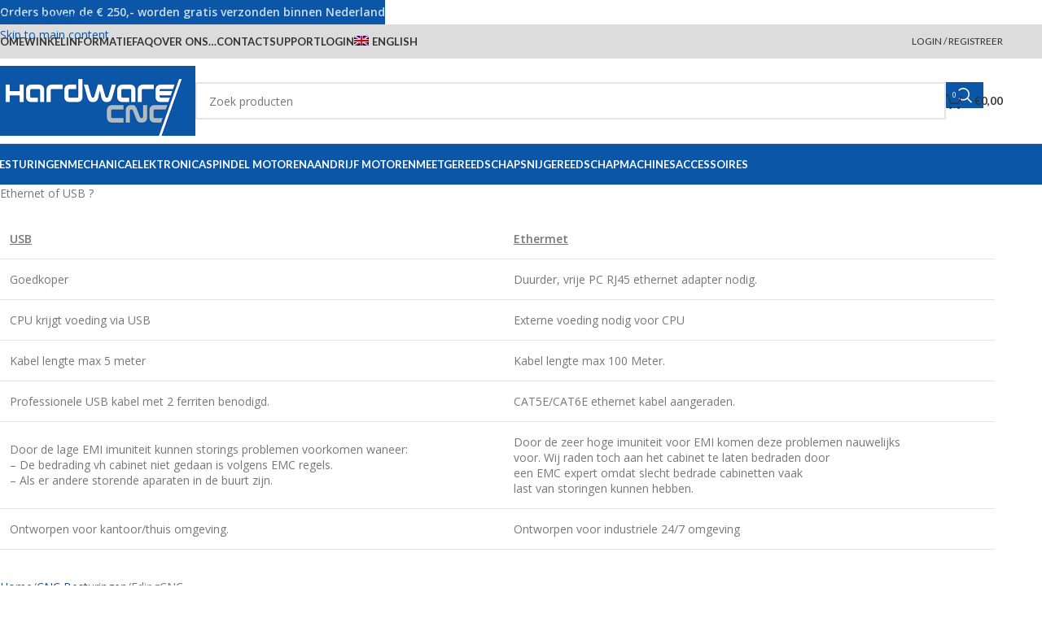

--- FILE ---
content_type: text/html; charset=UTF-8
request_url: https://hardware-cnc.nl/product-categorie/cnc-besturingen/usbcnc/
body_size: 25407
content:
<!DOCTYPE html>
<html lang="nl-NL">
<head>
<meta charset="UTF-8">
<link rel="profile" href="https://gmpg.org/xfn/11">
<link rel="pingback" href="https://hardware-cnc.nl/xmlrpc.php">
<meta name='robots' content='index, follow, max-image-preview:large, max-snippet:-1, max-video-preview:-1' />
<!-- This site is optimized with the Yoast SEO plugin v26.7 - https://yoast.com/wordpress/plugins/seo/ -->
<title>EdingCNC Archieven - Hardware CNC</title>
<link rel="canonical" href="https://hardware-cnc.nl/product-categorie/cnc-besturingen/usbcnc/" />
<link rel="next" href="https://hardware-cnc.nl/product-categorie/cnc-besturingen/usbcnc/page/2/" />
<meta property="og:locale" content="nl_NL" />
<meta property="og:type" content="article" />
<meta property="og:title" content="EdingCNC Archieven - Hardware CNC" />
<meta property="og:description" content="Ethernet of USB ?   USB Ethermet  Goedkoper Duurder, vrije PC RJ45 ethernet adapter nodig.  CPU krijgt voeding via USB Externe voeding nodig voor CPU  Kabel lengte max 5 meter Kabel lengte max 100 Meter.  Professionele USB kabel met 2 ferriten benodigd. CAT5E/CAT6E ethernet kabel aangeraden.  Door de lage EMI imuniteit kunnen storings problemen voorkomen waneer: &#8211; De bedrading vh cabinet niet gedaan is volgens EMC regels. &#8211; Als er andere storende aparaten in de buurt zijn. Door de zeer hoge imuniteit voor EMI komen deze problemen nauwelijks voor. Wij raden toch aan het cabinet te laten bedraden door een EMC expert omdat slecht bedrade cabinetten vaak last van storingen kunnen hebben.  Ontworpen voor kantoor/thuis omgeving. Ontworpen voor industriele 24/7 omgeving" />
<meta property="og:url" content="https://hardware-cnc.nl/product-categorie/cnc-besturingen/usbcnc/" />
<meta property="og:site_name" content="Hardware CNC" />
<meta name="twitter:card" content="summary_large_image" />
<script type="application/ld+json" class="yoast-schema-graph">{"@context":"https://schema.org","@graph":[{"@type":"CollectionPage","@id":"https://hardware-cnc.nl/product-categorie/cnc-besturingen/usbcnc/","url":"https://hardware-cnc.nl/product-categorie/cnc-besturingen/usbcnc/","name":"EdingCNC Archieven - Hardware CNC","isPartOf":{"@id":"https://hardware-cnc.nl/#website"},"primaryImageOfPage":{"@id":"https://hardware-cnc.nl/product-categorie/cnc-besturingen/usbcnc/#primaryimage"},"image":{"@id":"https://hardware-cnc.nl/product-categorie/cnc-besturingen/usbcnc/#primaryimage"},"thumbnailUrl":"https://hardware-cnc.nl/wp-content/uploads/2018/02/brd18_19_02.jpg","breadcrumb":{"@id":"https://hardware-cnc.nl/product-categorie/cnc-besturingen/usbcnc/#breadcrumb"},"inLanguage":"nl-NL"},{"@type":"ImageObject","inLanguage":"nl-NL","@id":"https://hardware-cnc.nl/product-categorie/cnc-besturingen/usbcnc/#primaryimage","url":"https://hardware-cnc.nl/wp-content/uploads/2018/02/brd18_19_02.jpg","contentUrl":"https://hardware-cnc.nl/wp-content/uploads/2018/02/brd18_19_02.jpg","width":798,"height":532},{"@type":"BreadcrumbList","@id":"https://hardware-cnc.nl/product-categorie/cnc-besturingen/usbcnc/#breadcrumb","itemListElement":[{"@type":"ListItem","position":1,"name":"Home","item":"https://hardware-cnc.nl/"},{"@type":"ListItem","position":2,"name":"CNC Besturingen","item":"https://hardware-cnc.nl/product-categorie/cnc-besturingen/"},{"@type":"ListItem","position":3,"name":"EdingCNC"}]},{"@type":"WebSite","@id":"https://hardware-cnc.nl/#website","url":"https://hardware-cnc.nl/","name":"Hardware CNC","description":"","potentialAction":[{"@type":"SearchAction","target":{"@type":"EntryPoint","urlTemplate":"https://hardware-cnc.nl/?s={search_term_string}"},"query-input":{"@type":"PropertyValueSpecification","valueRequired":true,"valueName":"search_term_string"}}],"inLanguage":"nl-NL"}]}</script>
<!-- / Yoast SEO plugin. -->
<link rel='dns-prefetch' href='//fonts.googleapis.com' />
<link rel="alternate" type="application/rss+xml" title="Hardware CNC &raquo; feed" href="https://hardware-cnc.nl/feed/" />
<link rel="alternate" type="application/rss+xml" title="Hardware CNC &raquo; EdingCNC Categorie feed" href="https://hardware-cnc.nl/product-categorie/cnc-besturingen/usbcnc/feed/" />
<style id='wp-img-auto-sizes-contain-inline-css' type='text/css'>
img:is([sizes=auto i],[sizes^="auto," i]){contain-intrinsic-size:3000px 1500px}
/*# sourceURL=wp-img-auto-sizes-contain-inline-css */
</style>
<!-- <link rel='stylesheet' id='dashicons-css' href='https://hardware-cnc.nl/wp-includes/css/dashicons.min.css?ver=6.9' type='text/css' media='all' /> -->
<!-- <link rel='stylesheet' id='wp-jquery-ui-dialog-css' href='https://hardware-cnc.nl/wp-includes/css/jquery-ui-dialog.min.css?ver=6.9' type='text/css' media='all' /> -->
<link rel="stylesheet" type="text/css" href="//hardware-cnc.nl/wp-content/cache/wpfc-minified/dsif2zd2/g3lry.css" media="all"/>
<style id='woocommerce-inline-inline-css' type='text/css'>
.woocommerce form .form-row .required { visibility: visible; }
/*# sourceURL=woocommerce-inline-inline-css */
</style>
<!-- <link rel='stylesheet' id='wpml-legacy-dropdown-0-css' href='https://hardware-cnc.nl/wp-content/plugins/sitepress-multilingual-cms/templates/language-switchers/legacy-dropdown/style.min.css?ver=1' type='text/css' media='all' /> -->
<link rel="stylesheet" type="text/css" href="//hardware-cnc.nl/wp-content/cache/wpfc-minified/7awrmtuz/g3lry.css" media="all"/>
<style id='wpml-legacy-dropdown-0-inline-css' type='text/css'>
.wpml-ls-statics-shortcode_actions, .wpml-ls-statics-shortcode_actions .wpml-ls-sub-menu, .wpml-ls-statics-shortcode_actions a {border-color:#EEEEEE;}.wpml-ls-statics-shortcode_actions a, .wpml-ls-statics-shortcode_actions .wpml-ls-sub-menu a, .wpml-ls-statics-shortcode_actions .wpml-ls-sub-menu a:link, .wpml-ls-statics-shortcode_actions li:not(.wpml-ls-current-language) .wpml-ls-link, .wpml-ls-statics-shortcode_actions li:not(.wpml-ls-current-language) .wpml-ls-link:link {color:#444444;background-color:#ffffff;}.wpml-ls-statics-shortcode_actions .wpml-ls-sub-menu a:hover,.wpml-ls-statics-shortcode_actions .wpml-ls-sub-menu a:focus, .wpml-ls-statics-shortcode_actions .wpml-ls-sub-menu a:link:hover, .wpml-ls-statics-shortcode_actions .wpml-ls-sub-menu a:link:focus {color:#000000;background-color:#eeeeee;}.wpml-ls-statics-shortcode_actions .wpml-ls-current-language > a {color:#444444;background-color:#ffffff;}.wpml-ls-statics-shortcode_actions .wpml-ls-current-language:hover>a, .wpml-ls-statics-shortcode_actions .wpml-ls-current-language>a:focus {color:#000000;background-color:#eeeeee;}
/*# sourceURL=wpml-legacy-dropdown-0-inline-css */
</style>
<!-- <link rel='stylesheet' id='wpml-legacy-post-translations-0-css' href='https://hardware-cnc.nl/wp-content/plugins/sitepress-multilingual-cms/templates/language-switchers/legacy-post-translations/style.min.css?ver=1' type='text/css' media='all' /> -->
<!-- <link rel='stylesheet' id='wpml-menu-item-0-css' href='https://hardware-cnc.nl/wp-content/plugins/sitepress-multilingual-cms/templates/language-switchers/menu-item/style.min.css?ver=1' type='text/css' media='all' /> -->
<link rel="stylesheet" type="text/css" href="//hardware-cnc.nl/wp-content/cache/wpfc-minified/lnxky5qg/g3lry.css" media="all"/>
<style id='wpml-menu-item-0-inline-css' type='text/css'>
#lang_sel img, #lang_sel_list img, #lang_sel_footer img { display: inline; }
/*# sourceURL=wpml-menu-item-0-inline-css */
</style>
<!-- <link rel='stylesheet' id='wc-composite-css-css' href='https://hardware-cnc.nl/wp-content/plugins/woocommerce-composite-products/assets/css/frontend/woocommerce.css?ver=11.0.2' type='text/css' media='all' /> -->
<!-- <link rel='stylesheet' id='jquery-ui-style-css' href='https://hardware-cnc.nl/wp-content/plugins/booster-plus-for-woocommerce/includes/css/jquery-ui.css?ver=1768311856' type='text/css' media='all' /> -->
<!-- <link rel='stylesheet' id='wcj-timepicker-style-css' href='https://hardware-cnc.nl/wp-content/plugins/booster-plus-for-woocommerce/includes/lib/timepicker/jquery.timepicker.min.css?ver=7.5.0' type='text/css' media='all' /> -->
<link rel="stylesheet" type="text/css" href="//hardware-cnc.nl/wp-content/cache/wpfc-minified/kn9gdkpr/g3lry.css" media="all"/>
<!-- <link rel='stylesheet' id='mollie-applepaydirect-css' href='https://hardware-cnc.nl/wp-content/plugins/mollie-payments-for-woocommerce/public/css/mollie-applepaydirect.min.css?ver=1767889361' type='text/css' media='screen' /> -->
<link rel="stylesheet" type="text/css" href="//hardware-cnc.nl/wp-content/cache/wpfc-minified/1vt1r4y/g3lry.css" media="screen"/>
<!-- <link rel='stylesheet' id='wc-cp-checkout-blocks-css' href='https://hardware-cnc.nl/wp-content/plugins/woocommerce-composite-products/assets/css/frontend/checkout-blocks.css?ver=11.0.2' type='text/css' media='all' /> -->
<!-- <link rel='stylesheet' id='elementor-icons-css' href='https://hardware-cnc.nl/wp-content/plugins/elementor/assets/lib/eicons/css/elementor-icons.min.css?ver=5.45.0' type='text/css' media='all' /> -->
<!-- <link rel='stylesheet' id='elementor-frontend-css' href='https://hardware-cnc.nl/wp-content/plugins/elementor/assets/css/frontend.min.css?ver=3.34.1' type='text/css' media='all' /> -->
<link rel="stylesheet" type="text/css" href="//hardware-cnc.nl/wp-content/cache/wpfc-minified/lnvhbzdq/g3lry.css" media="all"/>
<link rel='stylesheet' id='elementor-post-12121-css' href='https://hardware-cnc.nl/wp-content/uploads/elementor/css/post-12121.css?ver=1768270416' type='text/css' media='all' />
<!-- <link rel='stylesheet' id='wd-style-base-css' href='https://hardware-cnc.nl/wp-content/themes/woodmart/css/parts/base.min.css?ver=8.3.8' type='text/css' media='all' /> -->
<!-- <link rel='stylesheet' id='wd-helpers-wpb-elem-css' href='https://hardware-cnc.nl/wp-content/themes/woodmart/css/parts/helpers-wpb-elem.min.css?ver=8.3.8' type='text/css' media='all' /> -->
<!-- <link rel='stylesheet' id='wd-wpml-css' href='https://hardware-cnc.nl/wp-content/themes/woodmart/css/parts/int-wpml.min.css?ver=8.3.8' type='text/css' media='all' /> -->
<!-- <link rel='stylesheet' id='wd-int-wpml-curr-switch-css' href='https://hardware-cnc.nl/wp-content/themes/woodmart/css/parts/int-wpml-curr-switch.min.css?ver=8.3.8' type='text/css' media='all' /> -->
<!-- <link rel='stylesheet' id='wd-elementor-base-css' href='https://hardware-cnc.nl/wp-content/themes/woodmart/css/parts/int-elem-base.min.css?ver=8.3.8' type='text/css' media='all' /> -->
<!-- <link rel='stylesheet' id='wd-elementor-pro-base-css' href='https://hardware-cnc.nl/wp-content/themes/woodmart/css/parts/int-elementor-pro.min.css?ver=8.3.8' type='text/css' media='all' /> -->
<!-- <link rel='stylesheet' id='wd-int-wordfence-css' href='https://hardware-cnc.nl/wp-content/themes/woodmart/css/parts/int-wordfence.min.css?ver=8.3.8' type='text/css' media='all' /> -->
<!-- <link rel='stylesheet' id='wd-woocommerce-base-css' href='https://hardware-cnc.nl/wp-content/themes/woodmart/css/parts/woocommerce-base.min.css?ver=8.3.8' type='text/css' media='all' /> -->
<!-- <link rel='stylesheet' id='wd-mod-star-rating-css' href='https://hardware-cnc.nl/wp-content/themes/woodmart/css/parts/mod-star-rating.min.css?ver=8.3.8' type='text/css' media='all' /> -->
<!-- <link rel='stylesheet' id='wd-woocommerce-block-notices-css' href='https://hardware-cnc.nl/wp-content/themes/woodmart/css/parts/woo-mod-block-notices.min.css?ver=8.3.8' type='text/css' media='all' /> -->
<!-- <link rel='stylesheet' id='wd-widget-active-filters-css' href='https://hardware-cnc.nl/wp-content/themes/woodmart/css/parts/woo-widget-active-filters.min.css?ver=8.3.8' type='text/css' media='all' /> -->
<!-- <link rel='stylesheet' id='wd-woo-shop-predefined-css' href='https://hardware-cnc.nl/wp-content/themes/woodmart/css/parts/woo-shop-predefined.min.css?ver=8.3.8' type='text/css' media='all' /> -->
<!-- <link rel='stylesheet' id='wd-shop-title-categories-css' href='https://hardware-cnc.nl/wp-content/themes/woodmart/css/parts/woo-categories-loop-nav.min.css?ver=8.3.8' type='text/css' media='all' /> -->
<!-- <link rel='stylesheet' id='wd-woo-categories-loop-nav-mobile-accordion-css' href='https://hardware-cnc.nl/wp-content/themes/woodmart/css/parts/woo-categories-loop-nav-mobile-accordion.min.css?ver=8.3.8' type='text/css' media='all' /> -->
<!-- <link rel='stylesheet' id='wd-woo-shop-el-products-per-page-css' href='https://hardware-cnc.nl/wp-content/themes/woodmart/css/parts/woo-shop-el-products-per-page.min.css?ver=8.3.8' type='text/css' media='all' /> -->
<!-- <link rel='stylesheet' id='wd-woo-shop-page-title-css' href='https://hardware-cnc.nl/wp-content/themes/woodmart/css/parts/woo-shop-page-title.min.css?ver=8.3.8' type='text/css' media='all' /> -->
<!-- <link rel='stylesheet' id='wd-woo-mod-shop-loop-head-css' href='https://hardware-cnc.nl/wp-content/themes/woodmart/css/parts/woo-mod-shop-loop-head.min.css?ver=8.3.8' type='text/css' media='all' /> -->
<!-- <link rel='stylesheet' id='wd-woo-shop-el-order-by-css' href='https://hardware-cnc.nl/wp-content/themes/woodmart/css/parts/woo-shop-el-order-by.min.css?ver=8.3.8' type='text/css' media='all' /> -->
<!-- <link rel='stylesheet' id='wd-woo-mod-shop-attributes-css' href='https://hardware-cnc.nl/wp-content/themes/woodmart/css/parts/woo-mod-shop-attributes.min.css?ver=8.3.8' type='text/css' media='all' /> -->
<!-- <link rel='stylesheet' id='child-style-css' href='https://hardware-cnc.nl/wp-content/themes/woodmart-child/style.css?ver=8.3.8' type='text/css' media='all' /> -->
<!-- <link rel='stylesheet' id='wd-header-base-css' href='https://hardware-cnc.nl/wp-content/themes/woodmart/css/parts/header-base.min.css?ver=8.3.8' type='text/css' media='all' /> -->
<!-- <link rel='stylesheet' id='wd-mod-tools-css' href='https://hardware-cnc.nl/wp-content/themes/woodmart/css/parts/mod-tools.min.css?ver=8.3.8' type='text/css' media='all' /> -->
<!-- <link rel='stylesheet' id='wd-header-my-account-dropdown-css' href='https://hardware-cnc.nl/wp-content/themes/woodmart/css/parts/header-el-my-account-dropdown.min.css?ver=8.3.8' type='text/css' media='all' /> -->
<!-- <link rel='stylesheet' id='wd-woo-mod-login-form-css' href='https://hardware-cnc.nl/wp-content/themes/woodmart/css/parts/woo-mod-login-form.min.css?ver=8.3.8' type='text/css' media='all' /> -->
<!-- <link rel='stylesheet' id='wd-header-my-account-css' href='https://hardware-cnc.nl/wp-content/themes/woodmart/css/parts/header-el-my-account.min.css?ver=8.3.8' type='text/css' media='all' /> -->
<!-- <link rel='stylesheet' id='wd-header-search-css' href='https://hardware-cnc.nl/wp-content/themes/woodmart/css/parts/header-el-search.min.css?ver=8.3.8' type='text/css' media='all' /> -->
<!-- <link rel='stylesheet' id='wd-header-search-form-css' href='https://hardware-cnc.nl/wp-content/themes/woodmart/css/parts/header-el-search-form.min.css?ver=8.3.8' type='text/css' media='all' /> -->
<!-- <link rel='stylesheet' id='wd-wd-search-form-css' href='https://hardware-cnc.nl/wp-content/themes/woodmart/css/parts/wd-search-form.min.css?ver=8.3.8' type='text/css' media='all' /> -->
<!-- <link rel='stylesheet' id='wd-wd-search-results-css' href='https://hardware-cnc.nl/wp-content/themes/woodmart/css/parts/wd-search-results.min.css?ver=8.3.8' type='text/css' media='all' /> -->
<!-- <link rel='stylesheet' id='wd-wd-search-dropdown-css' href='https://hardware-cnc.nl/wp-content/themes/woodmart/css/parts/wd-search-dropdown.min.css?ver=8.3.8' type='text/css' media='all' /> -->
<!-- <link rel='stylesheet' id='wd-header-cart-side-css' href='https://hardware-cnc.nl/wp-content/themes/woodmart/css/parts/header-el-cart-side.min.css?ver=8.3.8' type='text/css' media='all' /> -->
<!-- <link rel='stylesheet' id='wd-header-cart-css' href='https://hardware-cnc.nl/wp-content/themes/woodmart/css/parts/header-el-cart.min.css?ver=8.3.8' type='text/css' media='all' /> -->
<!-- <link rel='stylesheet' id='wd-widget-shopping-cart-css' href='https://hardware-cnc.nl/wp-content/themes/woodmart/css/parts/woo-widget-shopping-cart.min.css?ver=8.3.8' type='text/css' media='all' /> -->
<!-- <link rel='stylesheet' id='wd-widget-product-list-css' href='https://hardware-cnc.nl/wp-content/themes/woodmart/css/parts/woo-widget-product-list.min.css?ver=8.3.8' type='text/css' media='all' /> -->
<!-- <link rel='stylesheet' id='wd-header-mobile-nav-dropdown-css' href='https://hardware-cnc.nl/wp-content/themes/woodmart/css/parts/header-el-mobile-nav-dropdown.min.css?ver=8.3.8' type='text/css' media='all' /> -->
<!-- <link rel='stylesheet' id='wd-shop-filter-area-css' href='https://hardware-cnc.nl/wp-content/themes/woodmart/css/parts/woo-shop-el-filters-area.min.css?ver=8.3.8' type='text/css' media='all' /> -->
<!-- <link rel='stylesheet' id='wd-woo-opt-title-limit-css' href='https://hardware-cnc.nl/wp-content/themes/woodmart/css/parts/woo-opt-title-limit.min.css?ver=8.3.8' type='text/css' media='all' /> -->
<!-- <link rel='stylesheet' id='wd-product-loop-css' href='https://hardware-cnc.nl/wp-content/themes/woodmart/css/parts/woo-product-loop.min.css?ver=8.3.8' type='text/css' media='all' /> -->
<!-- <link rel='stylesheet' id='wd-product-loop-standard-css' href='https://hardware-cnc.nl/wp-content/themes/woodmart/css/parts/woo-product-loop-standard.min.css?ver=8.3.8' type='text/css' media='all' /> -->
<!-- <link rel='stylesheet' id='wd-woo-mod-add-btn-replace-css' href='https://hardware-cnc.nl/wp-content/themes/woodmart/css/parts/woo-mod-add-btn-replace.min.css?ver=8.3.8' type='text/css' media='all' /> -->
<!-- <link rel='stylesheet' id='wd-woo-mod-quantity-css' href='https://hardware-cnc.nl/wp-content/themes/woodmart/css/parts/woo-mod-quantity.min.css?ver=8.3.8' type='text/css' media='all' /> -->
<!-- <link rel='stylesheet' id='wd-woo-mod-quantity-overlap-css' href='https://hardware-cnc.nl/wp-content/themes/woodmart/css/parts/woo-mod-quantity-overlap.min.css?ver=8.3.8' type='text/css' media='all' /> -->
<!-- <link rel='stylesheet' id='wd-woo-categories-loop-css' href='https://hardware-cnc.nl/wp-content/themes/woodmart/css/parts/woo-categories-loop.min.css?ver=8.3.8' type='text/css' media='all' /> -->
<!-- <link rel='stylesheet' id='wd-categories-loop-css' href='https://hardware-cnc.nl/wp-content/themes/woodmart/css/parts/woo-categories-loop-old.min.css?ver=8.3.8' type='text/css' media='all' /> -->
<!-- <link rel='stylesheet' id='wd-sticky-loader-css' href='https://hardware-cnc.nl/wp-content/themes/woodmart/css/parts/mod-sticky-loader.min.css?ver=8.3.8' type='text/css' media='all' /> -->
<!-- <link rel='stylesheet' id='wd-widget-collapse-css' href='https://hardware-cnc.nl/wp-content/themes/woodmart/css/parts/opt-widget-collapse.min.css?ver=8.3.8' type='text/css' media='all' /> -->
<!-- <link rel='stylesheet' id='wd-footer-base-css' href='https://hardware-cnc.nl/wp-content/themes/woodmart/css/parts/footer-base.min.css?ver=8.3.8' type='text/css' media='all' /> -->
<!-- <link rel='stylesheet' id='wd-scroll-top-css' href='https://hardware-cnc.nl/wp-content/themes/woodmart/css/parts/opt-scrolltotop.min.css?ver=8.3.8' type='text/css' media='all' /> -->
<!-- <link rel='stylesheet' id='wd-header-banner-css' href='https://hardware-cnc.nl/wp-content/themes/woodmart/css/parts/opt-header-banner.min.css?ver=8.3.8' type='text/css' media='all' /> -->
<!-- <link rel='stylesheet' id='wd-bottom-toolbar-css' href='https://hardware-cnc.nl/wp-content/themes/woodmart/css/parts/opt-bottom-toolbar.min.css?ver=8.3.8' type='text/css' media='all' /> -->
<!-- <link rel='stylesheet' id='wd-header-elements-base-css' href='https://hardware-cnc.nl/wp-content/themes/woodmart/css/parts/header-el-base.min.css?ver=8.3.8' type='text/css' media='all' /> -->
<link rel="stylesheet" type="text/css" href="//hardware-cnc.nl/wp-content/cache/wpfc-minified/98i5yw9p/g3lun.css" media="all"/>
<link rel='stylesheet' id='xts-google-fonts-css' href='https://fonts.googleapis.com/css?family=Open+Sans%3A400%2C600%7CPoppins%3A400%2C600%2C500%7CLato%3A400%2C700&#038;ver=8.3.8' type='text/css' media='all' />
<!-- <link rel='stylesheet' id='elementor-gf-local-roboto-css' href='https://hardware-cnc.nl/wp-content/uploads/elementor/google-fonts/css/roboto.css?ver=1742295057' type='text/css' media='all' /> -->
<!-- <link rel='stylesheet' id='elementor-gf-local-robotoslab-css' href='https://hardware-cnc.nl/wp-content/uploads/elementor/google-fonts/css/robotoslab.css?ver=1742295061' type='text/css' media='all' /> -->
<link rel="stylesheet" type="text/css" href="//hardware-cnc.nl/wp-content/cache/wpfc-minified/fhlna6or/g3lry.css" media="all"/>
<script type="text/template" id="tmpl-variation-template">
<div class="woocommerce-variation-description">{{{ data.variation.variation_description }}}</div>
<div class="woocommerce-variation-price">{{{ data.variation.price_html }}}</div>
<div class="woocommerce-variation-availability">{{{ data.variation.availability_html }}}</div>
</script>
<script type="text/template" id="tmpl-unavailable-variation-template">
<p role="alert">Dit product is niet beschikbaar. Kies een andere combinatie.</p>
</script>
<script src='//hardware-cnc.nl/wp-content/cache/wpfc-minified/2nenij5k/g3lry.js' type="text/javascript"></script>
<!-- <script type="text/javascript" src="https://hardware-cnc.nl/wp-includes/js/jquery/jquery.min.js?ver=3.7.1" id="jquery-core-js"></script> -->
<!-- <script type="text/javascript" src="https://hardware-cnc.nl/wp-includes/js/jquery/jquery-migrate.min.js?ver=3.4.1" id="jquery-migrate-js"></script> -->
<script type="text/javascript" id="wpml-cookie-js-extra">
/* <![CDATA[ */
var wpml_cookies = {"wp-wpml_current_language":{"value":"nl","expires":1,"path":"/"}};
var wpml_cookies = {"wp-wpml_current_language":{"value":"nl","expires":1,"path":"/"}};
//# sourceURL=wpml-cookie-js-extra
/* ]]> */
</script>
<script src='//hardware-cnc.nl/wp-content/cache/wpfc-minified/35ixpg9/g3lry.js' type="text/javascript"></script>
<!-- <script type="text/javascript" src="https://hardware-cnc.nl/wp-content/plugins/sitepress-multilingual-cms/res/js/cookies/language-cookie.js?ver=486900" id="wpml-cookie-js" defer="defer" data-wp-strategy="defer"></script> -->
<!-- <script type="text/javascript" src="https://hardware-cnc.nl/wp-content/plugins/woocommerce/assets/js/jquery-blockui/jquery.blockUI.min.js?ver=2.7.0-wc.10.4.3" id="wc-jquery-blockui-js" defer="defer" data-wp-strategy="defer"></script> -->
<script type="text/javascript" id="wc-add-to-cart-js-extra">
/* <![CDATA[ */
var wc_add_to_cart_params = {"ajax_url":"/wp-admin/admin-ajax.php","wc_ajax_url":"/?wc-ajax=%%endpoint%%","i18n_view_cart":"Bekijk winkelwagen","cart_url":"https://hardware-cnc.nl/winkelmand/","is_cart":"","cart_redirect_after_add":"no"};
//# sourceURL=wc-add-to-cart-js-extra
/* ]]> */
</script>
<script src='//hardware-cnc.nl/wp-content/cache/wpfc-minified/2pmgy4w0/g3lry.js' type="text/javascript"></script>
<!-- <script type="text/javascript" src="https://hardware-cnc.nl/wp-content/plugins/woocommerce/assets/js/frontend/add-to-cart.min.js?ver=10.4.3" id="wc-add-to-cart-js" defer="defer" data-wp-strategy="defer"></script> -->
<!-- <script type="text/javascript" src="https://hardware-cnc.nl/wp-content/plugins/woocommerce/assets/js/js-cookie/js.cookie.min.js?ver=2.1.4-wc.10.4.3" id="wc-js-cookie-js" defer="defer" data-wp-strategy="defer"></script> -->
<script type="text/javascript" id="woocommerce-js-extra">
/* <![CDATA[ */
var woocommerce_params = {"ajax_url":"/wp-admin/admin-ajax.php","wc_ajax_url":"/?wc-ajax=%%endpoint%%","i18n_password_show":"Wachtwoord weergeven","i18n_password_hide":"Wachtwoord verbergen"};
//# sourceURL=woocommerce-js-extra
/* ]]> */
</script>
<script src='//hardware-cnc.nl/wp-content/cache/wpfc-minified/ke4j0mbs/g3lry.js' type="text/javascript"></script>
<!-- <script type="text/javascript" src="https://hardware-cnc.nl/wp-content/plugins/woocommerce/assets/js/frontend/woocommerce.min.js?ver=10.4.3" id="woocommerce-js" defer="defer" data-wp-strategy="defer"></script> -->
<!-- <script type="text/javascript" src="https://hardware-cnc.nl/wp-content/plugins/sitepress-multilingual-cms/templates/language-switchers/legacy-dropdown/script.min.js?ver=1" id="wpml-legacy-dropdown-0-js"></script> -->
<!-- <script type="text/javascript" src="https://hardware-cnc.nl/wp-includes/js/underscore.min.js?ver=1.13.7" id="underscore-js"></script> -->
<script type="text/javascript" id="wp-util-js-extra">
/* <![CDATA[ */
var _wpUtilSettings = {"ajax":{"url":"/wp-admin/admin-ajax.php"}};
//# sourceURL=wp-util-js-extra
/* ]]> */
</script>
<script src='//hardware-cnc.nl/wp-content/cache/wpfc-minified/1tunnnl/g3lry.js' type="text/javascript"></script>
<!-- <script type="text/javascript" src="https://hardware-cnc.nl/wp-includes/js/wp-util.min.js?ver=6.9" id="wp-util-js"></script> -->
<script type="text/javascript" id="wc-add-to-cart-variation-js-extra">
/* <![CDATA[ */
var wc_add_to_cart_variation_params = {"wc_ajax_url":"/?wc-ajax=%%endpoint%%","i18n_no_matching_variations_text":"Geen producten gevonden. Kies een andere combinatie.","i18n_make_a_selection_text":"Selecteer enkele productopties voordat je dit product aan je winkelwagen toevoegt.","i18n_unavailable_text":"Dit product is niet beschikbaar. Kies een andere combinatie.","i18n_reset_alert_text":"Je selectie is opnieuw ingesteld. Selecteer eerst product-opties alvorens dit product in de winkelmand te plaatsen."};
//# sourceURL=wc-add-to-cart-variation-js-extra
/* ]]> */
</script>
<script src='//hardware-cnc.nl/wp-content/cache/wpfc-minified/e2ezrtso/g3lry.js' type="text/javascript"></script>
<!-- <script type="text/javascript" src="https://hardware-cnc.nl/wp-content/plugins/woocommerce/assets/js/frontend/add-to-cart-variation.min.js?ver=10.4.3" id="wc-add-to-cart-variation-js" defer="defer" data-wp-strategy="defer"></script> -->
<!-- <script type="text/javascript" src="https://hardware-cnc.nl/wp-content/themes/woodmart/js/libs/device.min.js?ver=8.3.8" id="wd-device-library-js"></script> -->
<!-- <script type="text/javascript" src="https://hardware-cnc.nl/wp-content/themes/woodmart/js/scripts/global/scrollBar.min.js?ver=8.3.8" id="wd-scrollbar-js"></script> -->
<link rel="https://api.w.org/" href="https://hardware-cnc.nl/wp-json/" /><link rel="alternate" title="JSON" type="application/json" href="https://hardware-cnc.nl/wp-json/wp/v2/product_cat/59" /><link rel="EditURI" type="application/rsd+xml" title="RSD" href="https://hardware-cnc.nl/xmlrpc.php?rsd" />
<meta name="generator" content="WordPress 6.9" />
<meta name="generator" content="WooCommerce 10.4.3" />
<meta name="generator" content="WPML ver:4.8.6 stt:37,1;" />
<!-- GA Google Analytics @ https://m0n.co/ga -->
<script>
(function(i,s,o,g,r,a,m){i['GoogleAnalyticsObject']=r;i[r]=i[r]||function(){
(i[r].q=i[r].q||[]).push(arguments)},i[r].l=1*new Date();a=s.createElement(o),
m=s.getElementsByTagName(o)[0];a.async=1;a.src=g;m.parentNode.insertBefore(a,m)
})(window,document,'script','https://www.google-analytics.com/analytics.js','ga');
ga('create', 'UA-63809423-1', 'auto');
ga('send', 'pageview');
</script>
<!-- Google site verification - Google for WooCommerce -->
<meta name="google-site-verification" content="O3s-FrKELtyMdWjK6QwYz5xzEmqghk8v4kpr--IG6K0" />
<meta name="viewport" content="width=device-width, initial-scale=1.0, maximum-scale=1.0, user-scalable=no">
<noscript><style>.woocommerce-product-gallery{ opacity: 1 !important; }</style></noscript>
<meta name="generator" content="Elementor 3.34.1; features: additional_custom_breakpoints; settings: css_print_method-external, google_font-enabled, font_display-auto">
<style>
.e-con.e-parent:nth-of-type(n+4):not(.e-lazyloaded):not(.e-no-lazyload),
.e-con.e-parent:nth-of-type(n+4):not(.e-lazyloaded):not(.e-no-lazyload) * {
background-image: none !important;
}
@media screen and (max-height: 1024px) {
.e-con.e-parent:nth-of-type(n+3):not(.e-lazyloaded):not(.e-no-lazyload),
.e-con.e-parent:nth-of-type(n+3):not(.e-lazyloaded):not(.e-no-lazyload) * {
background-image: none !important;
}
}
@media screen and (max-height: 640px) {
.e-con.e-parent:nth-of-type(n+2):not(.e-lazyloaded):not(.e-no-lazyload),
.e-con.e-parent:nth-of-type(n+2):not(.e-lazyloaded):not(.e-no-lazyload) * {
background-image: none !important;
}
}
</style>
<link rel="icon" href="https://hardware-cnc.nl/wp-content/uploads/2020/05/favicon-hcnc-150x150.png" sizes="32x32" />
<link rel="icon" href="https://hardware-cnc.nl/wp-content/uploads/2020/05/favicon-hcnc-300x300.png" sizes="192x192" />
<link rel="apple-touch-icon" href="https://hardware-cnc.nl/wp-content/uploads/2020/05/favicon-hcnc-300x300.png" />
<meta name="msapplication-TileImage" content="https://hardware-cnc.nl/wp-content/uploads/2020/05/favicon-hcnc-300x300.png" />
<style type="text/css" id="wp-custom-css">
.labels-rounded, .woocommerce-privacy-policy-text, .wd-product-cats  {
display: none;
}
.meta-post-categories.wd-post-cat.wd-style-with-bg, .entry-meta.wd-entry-meta {
display: none;
}
/* .woocommerce-mini-cart__buttons .btn-cart, .cart-actions .button[name="update_cart"], .button.single_add_to_cart_button.button.alt, a.button.checkout.wc-forward{
border-radius: var(--btn-default-brd-radius);
color: rgb(255 255 255);
box-shadow: var(--btn-default-box-shadow);
background-color: var(--btn-default-bgcolor);
} */
div.product-labels{
display:none;
}
.footer-column.footer-column-1.col-12 {
background-color: white;
text-align: center;
}
.out-of-stock.product-label {
display: none;
visibility:hidden;
}
p.stock.wd-style-default:is(.available-on-backorder,.in-stock) {
color: #000000;
border: 1px solid black;
background-color: #14ca32;
padding: 5px;
width: 170px;
border-radius: 5px;
margin: 10px auto;
}
p.stock.out-of-stock {
color: var(--color-gray-800);
border: 1px solid black;
background-color: red;
padding: 5px;
/*     margin: 20px 30%; */
width: 170px;
border-radius: 5px;
margin: 10px auto;
}
.wd-buttons .wd-action-btn>a {
display: none;
}
.composite_form .composite_availability p.stock, .single-product .composite_form .composite_availability p.stock {
margin: 10px auto;
}
h3.wd-entities-title, .wd-product-cats {
min-height: 40px;
}
p.stock.in-stock.low-stock.wd-style-default {
background-color: orange;
}
.thumbnails.slick-slider>button {
background-color: #0c56a7;
color: #ffffff;
}
/* afrekenpagina EU vatnummer */
span.optional {
display: none;
}
p.form-row.form-row-wide.mailchimp-newsletter {
margin-top: 25px;
}
.payment_box.payment_method_mollie_wc_gateway_ideal {
display: none;
}		</style>
<style>
</style>			<style id="wd-style-header_181535-css" data-type="wd-style-header_181535">
:root{
--wd-top-bar-h: 42px;
--wd-top-bar-sm-h: .00001px;
--wd-top-bar-sticky-h: .00001px;
--wd-top-bar-brd-w: .00001px;
--wd-header-general-h: 104px;
--wd-header-general-sm-h: 60px;
--wd-header-general-sticky-h: .00001px;
--wd-header-general-brd-w: 1px;
--wd-header-bottom-h: 50px;
--wd-header-bottom-sm-h: .00001px;
--wd-header-bottom-sticky-h: .00001px;
--wd-header-bottom-brd-w: .00001px;
--wd-header-clone-h: 50px;
--wd-header-brd-w: calc(var(--wd-top-bar-brd-w) + var(--wd-header-general-brd-w) + var(--wd-header-bottom-brd-w));
--wd-header-h: calc(var(--wd-top-bar-h) + var(--wd-header-general-h) + var(--wd-header-bottom-h) + var(--wd-header-brd-w));
--wd-header-sticky-h: calc(var(--wd-top-bar-sticky-h) + var(--wd-header-general-sticky-h) + var(--wd-header-bottom-sticky-h) + var(--wd-header-clone-h) + var(--wd-header-brd-w));
--wd-header-sm-h: calc(var(--wd-top-bar-sm-h) + var(--wd-header-general-sm-h) + var(--wd-header-bottom-sm-h) + var(--wd-header-brd-w));
}
.whb-top-bar .wd-dropdown {
margin-top: 0px;
}
.whb-top-bar .wd-dropdown:after {
height: 11px;
}
:root:has(.whb-general-header.whb-border-boxed) {
--wd-header-general-brd-w: .00001px;
}
@media (max-width: 1024px) {
:root:has(.whb-general-header.whb-hidden-mobile) {
--wd-header-general-brd-w: .00001px;
}
}
.whb-header-bottom .wd-dropdown {
margin-top: 4px;
}
.whb-header-bottom .wd-dropdown:after {
height: 15px;
}
.whb-clone.whb-sticked .wd-dropdown:not(.sub-sub-menu) {
margin-top: 4px;
}
.whb-clone.whb-sticked .wd-dropdown:not(.sub-sub-menu):after {
height: 15px;
}
.whb-top-bar {
background-color: rgba(220, 220, 220, 1);
}
.whb-duljtjrl87kj7pmuut6b form.searchform {
--wd-form-height: 46px;
}
.whb-general-header {
border-color: rgba(129, 129, 129, 0.2);border-bottom-width: 1px;border-bottom-style: solid;
}
.whb-header-bottom {
background-color: rgba(12, 86, 167, 1);
}
</style>
<style id="wd-style-theme_settings_default-css" data-type="wd-style-theme_settings_default">
@font-face {
font-weight: normal;
font-style: normal;
font-family: "woodmart-font";
src: url("//hardware-cnc.nl/wp-content/themes/woodmart/fonts/woodmart-font-1-400.woff2?v=8.3.8") format("woff2");
}
:root {
--wd-header-banner-h: 30px;
--wd-text-font: "Open Sans", Arial, Helvetica, sans-serif;
--wd-text-font-weight: 400;
--wd-text-color: #777777;
--wd-text-font-size: 14px;
--wd-title-font: "Poppins", Arial, Helvetica, sans-serif;
--wd-title-font-weight: 600;
--wd-title-color: rgb(12,86,167);
--wd-entities-title-font: "Poppins", Arial, Helvetica, sans-serif;
--wd-entities-title-font-weight: 500;
--wd-entities-title-color: #333333;
--wd-entities-title-color-hover: rgb(51 51 51 / 65%);
--wd-alternative-font: "Lato", Arial, Helvetica, sans-serif;
--wd-widget-title-font: "Poppins", Arial, Helvetica, sans-serif;
--wd-widget-title-font-weight: 600;
--wd-widget-title-transform: uppercase;
--wd-widget-title-color: #333;
--wd-widget-title-font-size: 16px;
--wd-header-el-font: "Lato", Arial, Helvetica, sans-serif;
--wd-header-el-font-weight: 700;
--wd-header-el-transform: uppercase;
--wd-header-el-font-size: 13px;
--wd-otl-style: dotted;
--wd-otl-width: 2px;
--wd-primary-color: rgb(12,86,167);
--wd-alternative-color: rgb(165,165,165);
--btn-default-bgcolor: rgb(12,86,167);
--btn-default-bgcolor-hover: rgb(165,165,165);
--btn-accented-bgcolor: rgb(12,86,167);
--btn-accented-bgcolor-hover: rgb(165,165,165);
--wd-form-brd-width: 2px;
--notices-success-bg: #459647;
--notices-success-color: #fff;
--notices-warning-bg: #E0B252;
--notices-warning-color: #fff;
--wd-link-color: rgb(12,86,167);
--wd-link-color-hover: #242424;
}
.wd-age-verify-wrap {
--wd-popup-width: 500px;
}
.wd-popup.wd-promo-popup {
background-color: rgb(255,255,255);
background-image: none;
background-repeat: no-repeat;
background-size: contain;
background-position: left center;
}
.wd-promo-popup-wrap {
--wd-popup-width: 800px;
}
.header-banner {
background-color: rgb(12,86,167);
background-image: none;
}
.wd-page-title .wd-page-title-bg img {
object-fit: cover;
object-position: center center;
}
.wd-footer {
background-color: rgb(12,86,167);
background-image: none;
}
.mfp-wrap.wd-popup-quick-view-wrap {
--wd-popup-width: 920px;
}
@media (max-width: 1024px) {
:root {
--wd-header-banner-h: 40px;
}
}
:root{
--wd-container-w: 1222px;
--wd-form-brd-radius: 0px;
--btn-default-color: #fff;
--btn-default-color-hover: #333;
--btn-accented-color: #fff;
--btn-accented-color-hover: #fff;
--btn-default-brd-radius: 0px;
--btn-default-box-shadow: none;
--btn-default-box-shadow-hover: none;
--btn-default-box-shadow-active: none;
--btn-default-bottom: 0px;
--btn-accented-bottom-active: -1px;
--btn-accented-brd-radius: 0px;
--btn-accented-box-shadow: inset 0 -2px 0 rgba(0, 0, 0, .15);
--btn-accented-box-shadow-hover: inset 0 -2px 0 rgba(0, 0, 0, .15);
--wd-brd-radius: 0px;
}
@media (min-width: 1222px) {
section.elementor-section.wd-section-stretch > .elementor-container {
margin-left: auto;
margin-right: auto;
}
}
.wd-page-title {
background-color: rgb(12,86,167);
}
.post-date.wd-post-date.wd-style-with-bg.woodmart-post-date {
display: none;
}
.out-of-stock.product-label {
display: none;
visibility:hidden;
}
p.stock.wd-style-default:is(.available-on-backorder,.in-stock) {
color: #000000;
border: 1px solid black;
background-color: #14ca32;
padding: 5px;
width: 170px;
border-radius: 5px;
margin: 10px auto;
}
p.stock.out-of-stock {
color: var(--color-gray-800);
border: 1px solid black;
background-color: red;
padding: 5px;
/*     margin: 20px 30%; */
width: 170px;
border-radius: 5px;
margin: 10px auto;
}
.wd-buttons .wd-action-btn>a {
display: none;
}
.composite_form .composite_availability p.stock, .single-product .composite_form .composite_availability p.stock {
margin: 10px auto;
}
</style>
</head>
<body class="archive tax-product_cat term-usbcnc term-59 wp-theme-woodmart wp-child-theme-woodmart-child theme-woodmart woocommerce woocommerce-page woocommerce-no-js wrapper-full-width  woodmart-archive-shop header-banner-display header-banner-enabled sticky-toolbar-on elementor-default elementor-kit-12121">
<script type="text/javascript" id="wd-flicker-fix">// Flicker fix.</script>		<div class="wd-skip-links">
<a href="#menu-main-menu" class="wd-skip-navigation btn">
Skip to navigation					</a>
<a href="#main-content" class="wd-skip-content btn">
Skip to main content			</a>
</div>
<div class="wd-page-wrapper website-wrapper">
<header class="whb-header whb-header_181535 whb-sticky-shadow whb-scroll-slide whb-sticky-clone">
<div class="whb-main-header">
<div class="whb-row whb-top-bar whb-not-sticky-row whb-with-bg whb-without-border whb-color-dark whb-hidden-mobile whb-flex-flex-middle">
<div class="container">
<div class="whb-flex-row whb-top-bar-inner">
<div class="whb-column whb-col-left whb-column5 whb-visible-lg">
<nav class="wd-header-nav wd-header-main-nav text-left wd-design-1 whb-tiueim5f5uazw1f1dm8r" role="navigation" aria-label="Main navigation">
<ul id="menu-main-menu" class="menu wd-nav wd-nav-header wd-nav-main wd-style-default wd-gap-s"><li id="menu-item-9832" class="menu-item menu-item-type-post_type menu-item-object-page menu-item-home menu-item-9832 item-level-0 menu-simple-dropdown wd-event-hover" ><a href="https://hardware-cnc.nl/" class="woodmart-nav-link"><span class="nav-link-text">Home</span></a></li>
<li id="menu-item-12709" class="menu-item menu-item-type-post_type menu-item-object-page menu-item-12709 item-level-0 menu-simple-dropdown wd-event-hover" ><a href="https://hardware-cnc.nl/winkel-3/" class="woodmart-nav-link"><span class="nav-link-text">Winkel</span></a></li>
<li id="menu-item-9086" class="menu-item menu-item-type-post_type menu-item-object-page menu-item-9086 item-level-0 menu-simple-dropdown wd-event-hover" ><a href="https://hardware-cnc.nl/info/" class="woodmart-nav-link"><span class="nav-link-text">Informatie</span></a></li>
<li id="menu-item-9088" class="menu-item menu-item-type-post_type menu-item-object-page menu-item-9088 item-level-0 menu-simple-dropdown wd-event-hover" ><a href="https://hardware-cnc.nl/support/" class="woodmart-nav-link"><span class="nav-link-text">FAQ</span></a></li>
<li id="menu-item-9090" class="menu-item menu-item-type-post_type menu-item-object-page menu-item-9090 item-level-0 menu-simple-dropdown wd-event-hover" ><a href="https://hardware-cnc.nl/download-public-2/" class="woodmart-nav-link"><span class="nav-link-text">Over ons…</span></a></li>
<li id="menu-item-9082" class="menu-item menu-item-type-post_type menu-item-object-page menu-item-9082 item-level-0 menu-simple-dropdown wd-event-hover" ><a href="https://hardware-cnc.nl/kontakt-ons/" class="woodmart-nav-link"><span class="nav-link-text">Contact</span></a></li>
<li id="menu-item-14222" class="menu-item menu-item-type-custom menu-item-object-custom menu-item-has-children menu-item-14222 item-level-0 menu-simple-dropdown wd-event-hover" ><a href="#" class="woodmart-nav-link"><span class="nav-link-text">Support</span></a><div class="color-scheme-dark wd-design-default wd-dropdown-menu wd-dropdown"><div class="container wd-entry-content">
<ul class="wd-sub-menu color-scheme-dark">
<li id="menu-item-14224" class="menu-item menu-item-type-taxonomy menu-item-object-category menu-item-14224 item-level-1 wd-event-hover" ><a href="https://hardware-cnc.nl/category/algemene-vragen/" class="woodmart-nav-link">Algemene vragen</a></li>
<li id="menu-item-14223" class="menu-item menu-item-type-taxonomy menu-item-object-category menu-item-14223 item-level-1 wd-event-hover" ><a href="https://hardware-cnc.nl/category/aansluit-schemas/" class="woodmart-nav-link">Aansluit schema&#8217;s</a></li>
<li id="menu-item-14225" class="menu-item menu-item-type-post_type menu-item-object-page menu-item-14225 item-level-1 wd-event-hover" ><a href="https://hardware-cnc.nl/downloadpagina/" class="woodmart-nav-link">Downloadpagina</a></li>
</ul>
</div>
</div>
</li>
<li id="menu-item-9564" class="menu-item menu-item-type-post_type menu-item-object-page menu-item-9564 item-level-0 menu-simple-dropdown wd-event-hover" ><a href="https://hardware-cnc.nl/mijn-account/" class="woodmart-nav-link"><span class="nav-link-text">Login</span></a></li>
<li id="menu-item-wpml-ls-301-en" class="menu-item-language menu-item wpml-ls-slot-301 wpml-ls-item wpml-ls-item-en wpml-ls-menu-item wpml-ls-first-item wpml-ls-last-item menu-item-type-wpml_ls_menu_item menu-item-object-wpml_ls_menu_item menu-item-wpml-ls-301-en item-level-0 menu-simple-dropdown wd-event-hover" ><a title="Overschakelen naar English" href="https://hardware-cnc.nl/product-category/cnc-controllers/edingcnc/?lang=en" aria-label="Overschakelen naar English" role="menuitem" class="woodmart-nav-link"><span class="nav-link-text"><img
class="wpml-ls-flag"
src="https://hardware-cnc.nl/wp-content/plugins/sitepress-multilingual-cms/res/flags/en.png"
alt=""
/><span class="wpml-ls-native" lang="en">English</span></span></a></li>
</ul></nav>
</div>
<div class="whb-column whb-col-center whb-column6 whb-visible-lg whb-empty-column">
</div>
<div class="whb-column whb-col-right whb-column7 whb-visible-lg">
<div class="wd-header-my-account wd-tools-element wd-event-hover wd-with-username wd-design-1 wd-account-style-text whb-2b8mjqhbtvxz16jtxdrd">
<a href="https://hardware-cnc.nl/mijn-account/" title="Mijn account">
<span class="wd-tools-icon">
</span>
<span class="wd-tools-text">
Login / Registreer			</span>
</a>
<div class="wd-dropdown wd-dropdown-register color-scheme-dark">
<div class="login-dropdown-inner woocommerce">
<span class="wd-heading"><span class="title">Sign in</span><a class="create-account-link" href="https://hardware-cnc.nl/mijn-account/?action=register">Create an Account</a></span>
<form id="customer_login" method="post" class="login woocommerce-form woocommerce-form-login hidden-form" action="https://hardware-cnc.nl/mijn-account/">
<p class="woocommerce-FormRow woocommerce-FormRow--wide form-row form-row-wide form-row-username">
<label for="username">Gebruikersnaam of e-mailadres&nbsp;<span class="required" aria-hidden="true">*</span><span class="screen-reader-text">Vereist</span></label>
<input type="text" class="woocommerce-Input woocommerce-Input--text input-text" name="username" id="username" autocomplete="username" value="" />				</p>
<p class="woocommerce-FormRow woocommerce-FormRow--wide form-row form-row-wide form-row-password">
<label for="password">Wachtwoord&nbsp;<span class="required" aria-hidden="true">*</span><span class="screen-reader-text">Vereist</span></label>
<input class="woocommerce-Input woocommerce-Input--text input-text" type="password" name="password" id="password" autocomplete="current-password" />
</p>
<div class="g-recaptcha" style="transform: scale(0.9); -webkit-transform: scale(0.9); transform-origin: 0 0; -webkit-transform-origin: 0 0;" data-sitekey="6LeOzz8rAAAAAA5ZV9jLcxfaOLFTquUGBxIKuFHB"></div><script>
jQuery("form.woocommerce-checkout").on("submit", function(){
setTimeout(function(){
grecaptcha.reset();
},100);
});
</script><script src='https://www.google.com/recaptcha/api.js?ver=1.31' id='wpcaptcha-recaptcha-js'></script>
<p class="form-row form-row-btn">
<input type="hidden" id="woocommerce-login-nonce" name="woocommerce-login-nonce" value="b2dd22ec37" /><input type="hidden" name="_wp_http_referer" value="/product-categorie/cnc-besturingen/usbcnc/" />										<button type="submit" class="button woocommerce-button woocommerce-form-login__submit" name="login" value="Log in">Log in</button>
</p>
<p class="login-form-footer">
<a href="https://hardware-cnc.nl/mijn-account/lost-password/" class="woocommerce-LostPassword lost_password">Wachtwoord vergeten?</a>
<label class="woocommerce-form__label woocommerce-form__label-for-checkbox woocommerce-form-login__rememberme">
<input class="woocommerce-form__input woocommerce-form__input-checkbox" name="rememberme" type="checkbox" value="forever" title="Onthouden" aria-label="Onthouden" /> <span>Onthouden</span>
</label>
</p>
</form>
</div>
</div>
</div>
</div>
<div class="whb-column whb-col-mobile whb-column_mobile1 whb-hidden-lg whb-empty-column">
</div>
</div>
</div>
</div>
<div class="whb-row whb-general-header whb-not-sticky-row whb-without-bg whb-border-fullwidth whb-color-dark whb-flex-flex-middle">
<div class="container">
<div class="whb-flex-row whb-general-header-inner">
<div class="whb-column whb-col-left whb-column8 whb-visible-lg">
<div class="site-logo whb-250rtwdwz5p8e5b7tpw0">
<a href="https://hardware-cnc.nl/" class="wd-logo wd-main-logo" rel="home" aria-label="Site logo">
<img src="https://hardware-cnc.nl/wp-content/uploads/2020/04/logo-temp.png" alt="Hardware CNC" style="max-width: 250px;" loading="lazy" />	</a>
</div>
</div>
<div class="whb-column whb-col-center whb-column9 whb-visible-lg">
<div class="wd-search-form  wd-header-search-form wd-display-form whb-duljtjrl87kj7pmuut6b">
<form role="search" method="get" class="searchform  wd-style-with-bg woodmart-ajax-search" action="https://hardware-cnc.nl/"  data-thumbnail="1" data-price="1" data-post_type="any" data-count="10" data-sku="0" data-symbols_count="3" data-include_cat_search="no" autocomplete="off">
<input type="text" class="s" placeholder="Zoek producten" value="" name="s" aria-label="Search" title="Zoek producten" required/>
<input type="hidden" name="post_type" value="any">
<span tabindex="0" aria-label="Clear search" class="wd-clear-search wd-role-btn wd-hide"></span>
<button type="submit" class="searchsubmit">
<span>
Search		</span>
</button>
<input type='hidden' name='lang' value='nl' /></form>
<div class="wd-search-results-wrapper">
<div class="wd-search-results wd-dropdown-results wd-dropdown wd-scroll">
<div class="wd-scroll-content">
</div>
</div>
</div>
</div>
</div>
<div class="whb-column whb-col-right whb-column10 whb-visible-lg">
<div class="wd-header-cart wd-tools-element wd-design-2 cart-widget-opener whb-5u866sftq6yga790jxf3">
<a href="https://hardware-cnc.nl/winkelmand/" title="Winkelwagen">
<span class="wd-tools-icon">
<span class="wd-cart-number wd-tools-count">0 <span>items</span></span>
</span>
<span class="wd-tools-text">
<span class="wd-cart-subtotal"><span class="woocommerce-Price-amount amount"><bdi><span class="woocommerce-Price-currencySymbol">&euro;</span>0,00</bdi></span></span>
</span>
</a>
</div>
</div>
<div class="whb-column whb-mobile-left whb-column_mobile2 whb-hidden-lg">
<div class="wd-tools-element wd-header-mobile-nav wd-style-text wd-design-1 whb-wn5z894j1g5n0yp3eeuz">
<a href="#" rel="nofollow" aria-label="Open mobile menu">
<span class="wd-tools-icon">
</span>
<span class="wd-tools-text">Menu</span>
</a>
</div></div>
<div class="whb-column whb-mobile-center whb-column_mobile3 whb-hidden-lg">
<div class="site-logo whb-g5z57bkgtznbk6v9pll5">
<a href="https://hardware-cnc.nl/" class="wd-logo wd-main-logo" rel="home" aria-label="Site logo">
<img src="https://hardware-cnc.nl/wp-content/uploads/2020/04/logo2018b-1.png" alt="Hardware CNC" style="max-width: 140px;" loading="lazy" />	</a>
</div>
</div>
<div class="whb-column whb-mobile-right whb-column_mobile4 whb-hidden-lg">
<div class="wd-header-cart wd-tools-element wd-design-5 cart-widget-opener whb-u6cx6mzhiof1qeysah9h">
<a href="https://hardware-cnc.nl/winkelmand/" title="Winkelwagen">
<span class="wd-tools-icon wd-icon-alt">
<span class="wd-cart-number wd-tools-count">0 <span>items</span></span>
</span>
<span class="wd-tools-text">
<span class="wd-cart-subtotal"><span class="woocommerce-Price-amount amount"><bdi><span class="woocommerce-Price-currencySymbol">&euro;</span>0,00</bdi></span></span>
</span>
</a>
</div>
</div>
</div>
</div>
</div>
<div class="whb-row whb-header-bottom whb-not-sticky-row whb-with-bg whb-without-border whb-color-light whb-hidden-mobile whb-flex-flex-middle">
<div class="container">
<div class="whb-flex-row whb-header-bottom-inner">
<div class="whb-column whb-col-left whb-column11 whb-visible-lg">
<nav class="wd-header-nav wd-header-secondary-nav whb-25v6ggrd7qyn5vopa5d4 text-left wd-full-height" role="navigation" aria-label="producten">
<ul id="menu-producten" class="menu wd-nav wd-nav-header wd-nav-secondary wd-style-bordered wd-gap-s"><li id="menu-item-12253" class="menu-item menu-item-type-custom menu-item-object-custom menu-item-12253 item-level-0 menu-simple-dropdown wd-event-hover" ><a href="/product-categorie/cnc-besturingen/" class="woodmart-nav-link"><span class="nav-link-text">Besturingen</span></a></li>
<li id="menu-item-12472" class="menu-item menu-item-type-custom menu-item-object-custom menu-item-12472 item-level-0 menu-simple-dropdown wd-event-hover" ><a href="/product-categorie/mechanica/" class="woodmart-nav-link"><span class="nav-link-text">Mechanica</span></a></li>
<li id="menu-item-12254" class="menu-item menu-item-type-custom menu-item-object-custom menu-item-12254 item-level-0 menu-simple-dropdown wd-event-hover" ><a href="/product-categorie/elektronica/" class="woodmart-nav-link"><span class="nav-link-text">Elektronica</span></a></li>
<li id="menu-item-12473" class="menu-item menu-item-type-custom menu-item-object-custom menu-item-12473 item-level-0 menu-simple-dropdown wd-event-hover" ><a href="/product-categorie/spindel-motoren/" class="woodmart-nav-link"><span class="nav-link-text">Spindel Motoren</span></a></li>
<li id="menu-item-12474" class="menu-item menu-item-type-custom menu-item-object-custom menu-item-12474 item-level-0 menu-simple-dropdown wd-event-hover" ><a href="/product-categorie/aandrijf-motoren/" class="woodmart-nav-link"><span class="nav-link-text">Aandrijf Motoren</span></a></li>
<li id="menu-item-12255" class="menu-item menu-item-type-custom menu-item-object-custom menu-item-12255 item-level-0 menu-simple-dropdown wd-event-hover" ><a href="/product-categorie/meetgereedschap/" class="woodmart-nav-link"><span class="nav-link-text">Meetgereedschap</span></a></li>
<li id="menu-item-12256" class="menu-item menu-item-type-custom menu-item-object-custom menu-item-12256 item-level-0 menu-simple-dropdown wd-event-hover" ><a href="/product-categorie/snijgereedschappen-2/" class="woodmart-nav-link"><span class="nav-link-text">Snijgereedschap</span></a></li>
<li id="menu-item-12464" class="menu-item menu-item-type-custom menu-item-object-custom menu-item-12464 item-level-0 menu-simple-dropdown wd-event-hover" ><a href="/product-categorie/machines/" class="woodmart-nav-link"><span class="nav-link-text">Machines</span></a></li>
<li id="menu-item-12252" class="menu-item menu-item-type-custom menu-item-object-custom menu-item-12252 item-level-0 menu-simple-dropdown wd-event-hover" ><a href="/product-categorie/cnc-accessoires/" class="woodmart-nav-link"><span class="nav-link-text">Accessoires</span></a></li>
</ul></nav>
</div>
<div class="whb-column whb-col-center whb-column12 whb-visible-lg whb-empty-column">
</div>
<div class="whb-column whb-col-right whb-column13 whb-visible-lg whb-empty-column">
</div>
<div class="whb-column whb-col-mobile whb-column_mobile5 whb-hidden-lg whb-empty-column">
</div>
</div>
</div>
</div>
</div>
</header>
<div class="wd-page-content main-page-wrapper">
<main id="main-content" class="wd-content-layout content-layout-wrapper container wd-sidebar-hidden-md-sm wd-sidebar-hidden-sm wd-builder-off" role="main">
<div class="wd-content-area site-content">
<div class="woocommerce-notices-wrapper"></div>
<div class="term-description"><p class="kopje">Ethernet of USB ?</p>
<div class="normaal">
<table>
<tbody>
<tr>
<td><span style="text-decoration: underline"><strong><span class="kopje">USB</span></strong></span></td>
<td><span style="text-decoration: underline"><strong><span class="kopje">Ethermet</span></strong></span></td>
</tr>
<tr>
<td>Goedkoper</td>
<td>Duurder, vrije PC RJ45 ethernet adapter nodig.</td>
</tr>
<tr>
<td>CPU krijgt voeding via USB</td>
<td>Externe voeding nodig voor CPU</td>
</tr>
<tr>
<td>Kabel lengte max 5 meter</td>
<td>Kabel lengte max 100 Meter.</td>
</tr>
<tr>
<td>Professionele USB kabel met 2 ferriten benodigd.</td>
<td>CAT5E/CAT6E ethernet kabel aangeraden.</td>
</tr>
<tr>
<td>Door de lage EMI imuniteit kunnen storings problemen voorkomen waneer:<br />
&#8211; De bedrading vh cabinet niet gedaan is volgens EMC regels.<br />
&#8211; Als er andere storende aparaten in de buurt zijn.</td>
<td>Door de zeer hoge imuniteit voor EMI komen deze problemen nauwelijks<br />
voor. Wij raden toch aan het cabinet te laten bedraden door<br />
een EMC expert omdat slecht bedrade cabinetten vaak<br />
last van storingen kunnen hebben.</td>
</tr>
<tr>
<td>Ontworpen voor kantoor/thuis omgeving.</td>
<td>Ontworpen voor industriele 24/7 omgeving</td>
</tr>
</tbody>
</table>
</div>
</div>
<div class="shop-loop-head">
<div class="wd-shop-tools">
<nav class="wd-breadcrumbs woocommerce-breadcrumb" aria-label="Breadcrumb">				<a href="https://hardware-cnc.nl">
Home				</a>
<span class="wd-delimiter"></span>				<a href="https://hardware-cnc.nl/product-categorie/cnc-besturingen/" class="wd-last-link">
CNC Besturingen				</a>
<span class="wd-delimiter"></span>				<span class="wd-last">
EdingCNC				</span>
</nav>		
</div>
<div class="wd-shop-tools">
<div class="wd-show-sidebar-btn wd-action-btn wd-style-text wd-burger-icon">
<a href="#" rel="nofollow">Show sidebar</a>
</div>
</div>
</div>
<div class="wd-products-element">			<div class="wd-sticky-loader wd-content-loader"><span class="wd-loader"></span></div>
<div class="products wd-products wd-grid-g grid-columns-4 elements-grid wd-quantity-enabled pagination-pagination title-line-two" data-source="main_loop" data-min_price="" data-max_price="" data-columns="4" style="--wd-col-lg:4;--wd-col-md:4;--wd-col-sm:2;--wd-gap-lg:20px;--wd-gap-sm:10px;">
<div class="wd-col category-grid-item wd-cat cat-design-alt categories-with-shadow without-product-count wd-with-subcat product-category product first" data-loop="1">
<div class="wd-cat-inner wrapp-category">
<div class="wd-cat-thumb category-image-wrapp">
<a class="wd-cat-image category-image" href="https://hardware-cnc.nl/product-categorie/cnc-besturingen/usbcnc/starter/" aria-label="Starter">
<img width="300" height="300" src="https://hardware-cnc.nl/wp-content/uploads/2022/11/cnc310-300x300.jpg" class="attachment-woocommerce_thumbnail size-woocommerce_thumbnail" alt="" decoding="async" fetchpriority="high" srcset="https://hardware-cnc.nl/wp-content/uploads/2022/11/cnc310-300x300.jpg 300w, https://hardware-cnc.nl/wp-content/uploads/2022/11/cnc310-150x150.jpg 150w, https://hardware-cnc.nl/wp-content/uploads/2022/11/cnc310-600x600.jpg 600w, https://hardware-cnc.nl/wp-content/uploads/2022/11/cnc310.jpg 740w" sizes="(max-width: 300px) 100vw, 300px" />			</a>
</div>
<div class="wd-cat-content hover-mask">
<h3 class="wd-entities-title">
Starter			</h3>
</div>
<a class="wd-fill category-link" href="https://hardware-cnc.nl/product-categorie/cnc-besturingen/usbcnc/starter/" aria-label="Product category starter"></a>
</div>
</div>
<div class="wd-col category-grid-item wd-cat cat-design-alt categories-with-shadow without-product-count wd-with-subcat product-category product" data-loop="2">
<div class="wd-cat-inner wrapp-category">
<div class="wd-cat-thumb category-image-wrapp">
<a class="wd-cat-image category-image" href="https://hardware-cnc.nl/product-categorie/cnc-besturingen/usbcnc/advanced/" aria-label="Advanced">
<img width="300" height="300" src="https://hardware-cnc.nl/wp-content/uploads/2022/11/CPU5A4E-09-1030x1030-1-300x300.jpg" class="attachment-woocommerce_thumbnail size-woocommerce_thumbnail" alt="" decoding="async" srcset="https://hardware-cnc.nl/wp-content/uploads/2022/11/CPU5A4E-09-1030x1030-1-300x300.jpg 300w, https://hardware-cnc.nl/wp-content/uploads/2022/11/CPU5A4E-09-1030x1030-1-150x150.jpg 150w, https://hardware-cnc.nl/wp-content/uploads/2022/11/CPU5A4E-09-1030x1030-1-768x768.jpg 768w, https://hardware-cnc.nl/wp-content/uploads/2022/11/CPU5A4E-09-1030x1030-1-600x600.jpg 600w, https://hardware-cnc.nl/wp-content/uploads/2022/11/CPU5A4E-09-1030x1030-1.jpg 880w" sizes="(max-width: 300px) 100vw, 300px" />			</a>
</div>
<div class="wd-cat-content hover-mask">
<h3 class="wd-entities-title">
Advanced			</h3>
</div>
<a class="wd-fill category-link" href="https://hardware-cnc.nl/product-categorie/cnc-besturingen/usbcnc/advanced/" aria-label="Product category advanced"></a>
</div>
</div>
<div class="wd-col category-grid-item wd-cat cat-design-alt categories-with-shadow without-product-count wd-with-subcat product-category product last" data-loop="3">
<div class="wd-cat-inner wrapp-category">
<div class="wd-cat-thumb category-image-wrapp">
<a class="wd-cat-image category-image" href="https://hardware-cnc.nl/product-categorie/cnc-besturingen/usbcnc/pro/" aria-label="Pro">
<img width="300" height="300" src="https://hardware-cnc.nl/wp-content/uploads/2017/09/eding_cnc760_rev_401_schuin_voor_medium_new-1-300x300.jpg" class="attachment-woocommerce_thumbnail size-woocommerce_thumbnail" alt="" decoding="async" srcset="https://hardware-cnc.nl/wp-content/uploads/2017/09/eding_cnc760_rev_401_schuin_voor_medium_new-1-300x300.jpg 300w, https://hardware-cnc.nl/wp-content/uploads/2017/09/eding_cnc760_rev_401_schuin_voor_medium_new-1-150x150.jpg 150w, https://hardware-cnc.nl/wp-content/uploads/2017/09/eding_cnc760_rev_401_schuin_voor_medium_new-1-600x600.jpg 600w, https://hardware-cnc.nl/wp-content/uploads/2017/09/eding_cnc760_rev_401_schuin_voor_medium_new-1.jpg 750w" sizes="(max-width: 300px) 100vw, 300px" />			</a>
</div>
<div class="wd-cat-content hover-mask">
<h3 class="wd-entities-title">
Pro			</h3>
</div>
<a class="wd-fill category-link" href="https://hardware-cnc.nl/product-categorie/cnc-besturingen/usbcnc/pro/" aria-label="Product category pro"></a>
</div>
</div>
<div class="wd-col category-grid-item wd-cat cat-design-alt categories-with-shadow without-product-count wd-with-subcat product-category product first" data-loop="4">
<div class="wd-cat-inner wrapp-category">
<div class="wd-cat-thumb category-image-wrapp">
<a class="wd-cat-image category-image" href="https://hardware-cnc.nl/product-categorie/cnc-besturingen/usbcnc/accessories/" aria-label="Accessories">
<img width="300" height="250" src="https://hardware-cnc.nl/wp-content/uploads/2019/09/cnc72011_klein-300x250.png" class="attachment-woocommerce_thumbnail size-woocommerce_thumbnail" alt="" decoding="async" />			</a>
</div>
<div class="wd-cat-content hover-mask">
<h3 class="wd-entities-title">
Accessories			</h3>
</div>
<a class="wd-fill category-link" href="https://hardware-cnc.nl/product-categorie/cnc-besturingen/usbcnc/accessories/" aria-label="Product category accessories"></a>
</div>
</div>
<div class="wd-col category-grid-item wd-cat cat-design-alt categories-with-shadow without-product-count wd-with-subcat product-category product" data-loop="5">
<div class="wd-cat-inner wrapp-category">
<div class="wd-cat-thumb category-image-wrapp">
<a class="wd-cat-image category-image" href="https://hardware-cnc.nl/product-categorie/cnc-besturingen/usbcnc/industrial/" aria-label="Industrial">
<img width="300" height="300" src="https://hardware-cnc.nl/wp-content/uploads/2017/04/CNC600-network-side-1030x1030-1-300x300.jpg" class="attachment-woocommerce_thumbnail size-woocommerce_thumbnail" alt="" decoding="async" srcset="https://hardware-cnc.nl/wp-content/uploads/2017/04/CNC600-network-side-1030x1030-1-300x300.jpg 300w, https://hardware-cnc.nl/wp-content/uploads/2017/04/CNC600-network-side-1030x1030-1-150x150.jpg 150w, https://hardware-cnc.nl/wp-content/uploads/2017/04/CNC600-network-side-1030x1030-1-768x768.jpg 768w, https://hardware-cnc.nl/wp-content/uploads/2017/04/CNC600-network-side-1030x1030-1-600x600.jpg 600w, https://hardware-cnc.nl/wp-content/uploads/2017/04/CNC600-network-side-1030x1030-1.jpg 800w" sizes="(max-width: 300px) 100vw, 300px" />			</a>
</div>
<div class="wd-cat-content hover-mask">
<h3 class="wd-entities-title">
Industrial			</h3>
</div>
<a class="wd-fill category-link" href="https://hardware-cnc.nl/product-categorie/cnc-besturingen/usbcnc/industrial/" aria-label="Product category industrial"></a>
</div>
</div>
</div>
</div>
</div>
			</main>
</div>
<div class="wd-prefooter">
<div class="container wd-entry-content">
</div>
</div>
<footer class="wd-footer footer-container color-scheme-light">
<div class="container main-footer">
<aside class="footer-sidebar widget-area wd-grid-g" style="--wd-col-lg:12;--wd-gap-lg:30px;--wd-gap-sm:20px;">
<div class="footer-column footer-column-1 wd-grid-col" style="--wd-col-lg:12;">
<div id="block-2" class="wd-widget widget footer-widget  widget_block widget_media_image">
<figure class="wp-block-image aligncenter size-large"><img loading="lazy" decoding="async" width="1024" height="75" src="https://hardware-cnc.nl/wp-content/uploads/2022/06/logobar-1024x75.png" alt="" class="wp-image-12475" srcset="https://hardware-cnc.nl/wp-content/uploads/2022/06/logobar-1024x75.png 1024w, https://hardware-cnc.nl/wp-content/uploads/2022/06/logobar-300x22.png 300w, https://hardware-cnc.nl/wp-content/uploads/2022/06/logobar-768x56.png 768w, https://hardware-cnc.nl/wp-content/uploads/2022/06/logobar-1536x112.png 1536w, https://hardware-cnc.nl/wp-content/uploads/2022/06/logobar-600x44.png 600w, https://hardware-cnc.nl/wp-content/uploads/2022/06/logobar-150x11.png 150w, https://hardware-cnc.nl/wp-content/uploads/2022/06/logobar.png 1740w" sizes="auto, (max-width: 1024px) 100vw, 1024px" /></figure>
</div>				</div>
<div class="footer-column footer-column-2 wd-grid-col" style="--wd-col-xs:12;--wd-col-md:6;--wd-col-lg:3;">
<div id="text-18" class="wd-widget widget footer-widget  widget_text">			<div class="textwidget"><p><a href="https://hardware-cnc.nl/9529-2/">Leveringsvoorwaarden</a></p>
</div>
</div>				</div>
<div class="footer-column footer-column-3 wd-grid-col" style="--wd-col-xs:12;--wd-col-md:6;--wd-col-lg:3;">
<div id="text-20" class="wd-widget widget footer-widget  widget_text">			<div class="textwidget"><p>Betaalmethoden:</p>
<ul>
<li>iDEAL</li>
<li>Paypal</li>
<li>BanContact</li>
<li>Bank Transfer</li>
</ul>
</div>
</div>				</div>
<div class="footer-column footer-column-4 wd-grid-col" style="--wd-col-xs:12;--wd-col-md:6;--wd-col-lg:3;">
<div id="text-21" class="wd-widget widget footer-widget  widget_text">			<div class="textwidget"><p>HARDWARE-CNC<br />
Eerste Molenweg 28a<br />
1261TD  Blaricum &#8211; Nederland<br />
<a href="mailto:Info@Hardware-CNC.nl">Info@Hardware-CNC.nl</a></p>
</div>
</div>				</div>
<div class="footer-column footer-column-5 wd-grid-col" style="--wd-col-xs:12;--wd-col-md:6;--wd-col-lg:3;">
<div id="text-22" class="wd-widget widget footer-widget  widget_text">			<div class="textwidget"><p>Call us:<br />
<strong>Phone: 035-8888107</strong><br />
<strong>+31(0)358888107</strong></p>
<p>&nbsp;</p>
<p><img loading="lazy" decoding="async" class="alignnone wp-image-9110" src="https://knal/wp-content/uploads/2018/03/whatsapp-300x92.png" alt="" width="150" height="46" srcset="https://hardware-cnc.nl/wp-content/uploads/2018/03/whatsapp-300x92.png 300w, https://hardware-cnc.nl/wp-content/uploads/2018/03/whatsapp-150x46.png 150w, https://hardware-cnc.nl/wp-content/uploads/2018/03/whatsapp.png 406w" sizes="auto, (max-width: 150px) 100vw, 150px" /></p>
<p><strong>Only WhatsApp</strong><br />
<strong>(NO voice-call):</strong><br />
06-154 52 645<br />
+31(0)6154 52 645</p>
<p>&nbsp;</p>
</div>
</div>				</div>
</aside>
</div>
<div class="wd-copyrights copyrights-wrapper wd-layout-two-columns">
<div class="container wd-grid-g">
<div class="wd-col-start reset-last-child">
<small><i class="fa fa-copyright"></i>  2022 Hardware CNC</small>															</div>
</div>
</div>
</footer>
</div>
<div class="wd-close-side wd-fill"></div>
<a href="#" class="scrollToTop" aria-label="Scroll to top button"></a>
<div class="mobile-nav wd-side-hidden wd-side-hidden-nav wd-left wd-opener-arrow" role="navigation" aria-label="Mobile navigation"><div class="wd-search-form ">
<form role="search" method="get" class="searchform  wd-style-default woodmart-ajax-search" action="https://hardware-cnc.nl/"  data-thumbnail="1" data-price="1" data-post_type="product" data-count="20" data-sku="0" data-symbols_count="3" data-include_cat_search="no" autocomplete="off">
<input type="text" class="s" placeholder="Zoek producten" value="" name="s" aria-label="Search" title="Zoek producten" required/>
<input type="hidden" name="post_type" value="product">
<span tabindex="0" aria-label="Clear search" class="wd-clear-search wd-role-btn wd-hide"></span>
<button type="submit" class="searchsubmit">
<span>
Search		</span>
</button>
<input type='hidden' name='lang' value='nl' /></form>
<div class="wd-search-results-wrapper">
<div class="wd-search-results wd-dropdown-results wd-dropdown wd-scroll">
<div class="wd-scroll-content">
</div>
</div>
</div>
</div>
<ul class="wd-nav wd-nav-mob-tab wd-style-underline">
<li class="mobile-tab-title mobile-pages-title  wd-active" data-menu="pages">
<a href="#" rel="nofollow noopener">
<span class="nav-link-text">
Menu							</span>
</a>
</li>
<li class="mobile-tab-title mobile-categories-title " data-menu="categories">
<a href="#" rel="nofollow noopener">
<span class="nav-link-text">
Categorieën							</span>
</a>
</li>
</ul>
<ul id="menu-producten-1" class="mobile-categories-menu menu wd-nav wd-nav-mobile wd-dis-hover wd-layout-dropdown"><li class="menu-item menu-item-type-custom menu-item-object-custom menu-item-12253 item-level-0" ><a href="/product-categorie/cnc-besturingen/" class="woodmart-nav-link"><span class="nav-link-text">Besturingen</span></a></li>
<li class="menu-item menu-item-type-custom menu-item-object-custom menu-item-12472 item-level-0" ><a href="/product-categorie/mechanica/" class="woodmart-nav-link"><span class="nav-link-text">Mechanica</span></a></li>
<li class="menu-item menu-item-type-custom menu-item-object-custom menu-item-12254 item-level-0" ><a href="/product-categorie/elektronica/" class="woodmart-nav-link"><span class="nav-link-text">Elektronica</span></a></li>
<li class="menu-item menu-item-type-custom menu-item-object-custom menu-item-12473 item-level-0" ><a href="/product-categorie/spindel-motoren/" class="woodmart-nav-link"><span class="nav-link-text">Spindel Motoren</span></a></li>
<li class="menu-item menu-item-type-custom menu-item-object-custom menu-item-12474 item-level-0" ><a href="/product-categorie/aandrijf-motoren/" class="woodmart-nav-link"><span class="nav-link-text">Aandrijf Motoren</span></a></li>
<li class="menu-item menu-item-type-custom menu-item-object-custom menu-item-12255 item-level-0" ><a href="/product-categorie/meetgereedschap/" class="woodmart-nav-link"><span class="nav-link-text">Meetgereedschap</span></a></li>
<li class="menu-item menu-item-type-custom menu-item-object-custom menu-item-12256 item-level-0" ><a href="/product-categorie/snijgereedschappen-2/" class="woodmart-nav-link"><span class="nav-link-text">Snijgereedschap</span></a></li>
<li class="menu-item menu-item-type-custom menu-item-object-custom menu-item-12464 item-level-0" ><a href="/product-categorie/machines/" class="woodmart-nav-link"><span class="nav-link-text">Machines</span></a></li>
<li class="menu-item menu-item-type-custom menu-item-object-custom menu-item-12252 item-level-0" ><a href="/product-categorie/cnc-accessoires/" class="woodmart-nav-link"><span class="nav-link-text">Accessoires</span></a></li>
</ul><ul id="menu-main-menu-1" class="mobile-pages-menu menu wd-nav wd-nav-mobile wd-dis-hover wd-layout-dropdown wd-active"><li class="menu-item menu-item-type-post_type menu-item-object-page menu-item-home menu-item-9832 item-level-0" ><a href="https://hardware-cnc.nl/" class="woodmart-nav-link"><span class="nav-link-text">Home</span></a></li>
<li class="menu-item menu-item-type-post_type menu-item-object-page menu-item-12709 item-level-0" ><a href="https://hardware-cnc.nl/winkel-3/" class="woodmart-nav-link"><span class="nav-link-text">Winkel</span></a></li>
<li class="menu-item menu-item-type-post_type menu-item-object-page menu-item-9086 item-level-0" ><a href="https://hardware-cnc.nl/info/" class="woodmart-nav-link"><span class="nav-link-text">Informatie</span></a></li>
<li class="menu-item menu-item-type-post_type menu-item-object-page menu-item-9088 item-level-0" ><a href="https://hardware-cnc.nl/support/" class="woodmart-nav-link"><span class="nav-link-text">FAQ</span></a></li>
<li class="menu-item menu-item-type-post_type menu-item-object-page menu-item-9090 item-level-0" ><a href="https://hardware-cnc.nl/download-public-2/" class="woodmart-nav-link"><span class="nav-link-text">Over ons…</span></a></li>
<li class="menu-item menu-item-type-post_type menu-item-object-page menu-item-9082 item-level-0" ><a href="https://hardware-cnc.nl/kontakt-ons/" class="woodmart-nav-link"><span class="nav-link-text">Contact</span></a></li>
<li class="menu-item menu-item-type-custom menu-item-object-custom menu-item-has-children menu-item-14222 item-level-0" ><a href="#" class="woodmart-nav-link"><span class="nav-link-text">Support</span></a>
<ul class="wd-sub-menu">
<li class="menu-item menu-item-type-taxonomy menu-item-object-category menu-item-14224 item-level-1" ><a href="https://hardware-cnc.nl/category/algemene-vragen/" class="woodmart-nav-link">Algemene vragen</a></li>
<li class="menu-item menu-item-type-taxonomy menu-item-object-category menu-item-14223 item-level-1" ><a href="https://hardware-cnc.nl/category/aansluit-schemas/" class="woodmart-nav-link">Aansluit schema&#8217;s</a></li>
<li class="menu-item menu-item-type-post_type menu-item-object-page menu-item-14225 item-level-1" ><a href="https://hardware-cnc.nl/downloadpagina/" class="woodmart-nav-link">Downloadpagina</a></li>
</ul>
</li>
<li class="menu-item menu-item-type-post_type menu-item-object-page menu-item-9564 item-level-0" ><a href="https://hardware-cnc.nl/mijn-account/" class="woodmart-nav-link"><span class="nav-link-text">Login</span></a></li>
<li class="menu-item-language menu-item wpml-ls-slot-301 wpml-ls-item wpml-ls-item-en wpml-ls-menu-item wpml-ls-first-item wpml-ls-last-item menu-item-type-wpml_ls_menu_item menu-item-object-wpml_ls_menu_item menu-item-wpml-ls-301-en item-level-0" ><a title="Overschakelen naar English" href="https://hardware-cnc.nl/product-category/cnc-controllers/edingcnc/?lang=en" aria-label="Overschakelen naar English" role="menuitem" class="woodmart-nav-link"><span class="nav-link-text"><img
class="wpml-ls-flag"
src="https://hardware-cnc.nl/wp-content/plugins/sitepress-multilingual-cms/res/flags/en.png"
alt=""
/><span class="wpml-ls-native" lang="en">English</span></span></a></li>
<li class="menu-item  menu-item-account wd-with-icon item-level-0"><a href="https://hardware-cnc.nl/mijn-account/" class="woodmart-nav-link">Login / Registreer</a></li></ul>
</div>			<div class="cart-widget-side wd-side-hidden wd-right" role="complementary" aria-label="Shopping cart sidebar">
<div class="wd-heading">
<span class="title">Winkelwagen</span>
<div class="close-side-widget wd-action-btn wd-style-text wd-cross-icon">
<a href="#" rel="nofollow">Close</a>
</div>
</div>
<div class="widget woocommerce widget_shopping_cart"><div class="widget_shopping_cart_content"></div></div>			</div>
<div class="header-banner color-scheme-light" role="complementary" aria-label="Header banner">
<div class="container header-banner-container wd-entry-content">
<strong>Orders boven de € 250,- worden gratis verzonden binnen Nederland</strong>							</div>
</div>
<script type="speculationrules">
{"prefetch":[{"source":"document","where":{"and":[{"href_matches":"/*"},{"not":{"href_matches":["/wp-*.php","/wp-admin/*","/wp-content/uploads/*","/wp-content/*","/wp-content/plugins/*","/wp-content/themes/woodmart-child/*","/wp-content/themes/woodmart/*","/*\\?(.+)","/mijn-account/"]}},{"not":{"selector_matches":"a[rel~=\"nofollow\"]"}},{"not":{"selector_matches":".no-prefetch, .no-prefetch a"}}]},"eagerness":"conservative"}]}
</script>
<script id="mcjs">!function(c,h,i,m,p){m=c.createElement(h),p=c.getElementsByTagName(h)[0],m.async=1,m.src=i,p.parentNode.insertBefore(m,p)}(document,"script","https://chimpstatic.com/mcjs-connected/js/users/0fb2a53d9e0a565b7b3a010e4/8cf7408194c661e57f5f37079.js");</script>		<div class="wd-toolbar wd-toolbar-label-show" role="complementary" aria-label="Sticky toolbar">
<div class="wd-toolbar-shop wd-toolbar-item wd-tools-element">
<a href="https://hardware-cnc.nl/winkel-3/">
<span class="wd-tools-icon"></span>
<span class="wd-toolbar-label">
Winkel				</span>
</a>
</div>
<div class="wd-header-wishlist wd-tools-element wd-design-5 without-product-count" title="My wishlist">
<a href="https://hardware-cnc.nl/winkel/cnc-besturingen/usbcnc/advanced/aansluitkaart-voor-edingcnc-cpu5a-serie/">
<span class="wd-tools-icon">
</span>
<span class="wd-toolbar-label">
Verlanglijst				</span>
</a>
</div>
<div class="wd-header-cart wd-tools-element wd-design-5 cart-widget-opener" title="My cart">
<a href="https://hardware-cnc.nl/winkelmand/">
<span class="wd-tools-icon wd-icon-alt">
<span class="wd-cart-number wd-tools-count">0 <span>items</span></span>
</span>
<span class="wd-toolbar-label">
Winkelwagen				</span>
</a>
</div>
<div class="wd-header-my-account wd-tools-element wd-style-icon ">
<a href="https://hardware-cnc.nl/mijn-account/">
<span class="wd-tools-icon"></span>
<span class="wd-toolbar-label">
Mijn account				</span>
</a>
</div>
</div>
<script type="application/ld+json">{"@context":"https://schema.org/","@type":"BreadcrumbList","itemListElement":[{"@type":"ListItem","position":1,"item":{"name":"Home","@id":"https://hardware-cnc.nl"}},{"@type":"ListItem","position":2,"item":{"name":"CNC Besturingen","@id":"https://hardware-cnc.nl/product-categorie/cnc-besturingen/"}},{"@type":"ListItem","position":3,"item":{"name":"EdingCNC","@id":"https://hardware-cnc.nl/product-categorie/cnc-besturingen/usbcnc/"}}]}</script>			<script>
const lazyloadRunObserver = () => {
const lazyloadBackgrounds = document.querySelectorAll( `.e-con.e-parent:not(.e-lazyloaded)` );
const lazyloadBackgroundObserver = new IntersectionObserver( ( entries ) => {
entries.forEach( ( entry ) => {
if ( entry.isIntersecting ) {
let lazyloadBackground = entry.target;
if( lazyloadBackground ) {
lazyloadBackground.classList.add( 'e-lazyloaded' );
}
lazyloadBackgroundObserver.unobserve( entry.target );
}
});
}, { rootMargin: '200px 0px 200px 0px' } );
lazyloadBackgrounds.forEach( ( lazyloadBackground ) => {
lazyloadBackgroundObserver.observe( lazyloadBackground );
} );
};
const events = [
'DOMContentLoaded',
'elementor/lazyload/observe',
];
events.forEach( ( event ) => {
document.addEventListener( event, lazyloadRunObserver );
} );
</script>
<script type='text/javascript'>
(function () {
var c = document.body.className;
c = c.replace(/woocommerce-no-js/, 'woocommerce-js');
document.body.className = c;
})();
</script>
<script type="text/template" id="tmpl-wc_cp_component_selection_title">
<# if ( data.show_title ) { #>
<# if ( data.show_selection_ui ) { #>
<p class="component_section_title">
Je selectie:			</p>
<# } #>
<{{ data.tag }} class="composited_product_title component_section_title product_title" aria-label="{{ data.selection_title_aria }}" tabindex="-1">{{{ data.selection_title }}}</{{ data.tag }}>
<# } #>
<# if ( data.show_selection_ui && data.show_reset_ui ) { #>
<p class="component_section_title clear_component_options_wrapper">
<a class="clear_component_options" href="#">Selectie wissen</a>
</p>
<# } #>
</script>
<script type="text/template" id="tmpl-wc_cp_composite_navigation">
<div class="composite_navigation_inner">
<a class="page_button prev {{ data.prev_btn.btn_classes }}" role="button" <# if ( data.prev_btn.btn_active ) { #> href="{{ data.prev_btn.btn_link }}" <# } else { #> aria-disabled="true" tabindex="-1" <# } #> rel="nofollow" aria-label="{{ data.prev_btn.btn_label }}">{{ data.prev_btn.btn_text }}</a>
<a class="page_button next {{ data.next_btn.btn_classes }}" role="button" <# if ( data.next_btn.btn_active ) { #> href="{{ data.next_btn.btn_link }}" <# } else { #> aria-disabled="true" tabindex="-1" <# } #> rel="nofollow" aria-label="{{ data.next_btn.btn_label }}">{{ data.next_btn.btn_text }}</a>
</div>
</script>
<script type="text/template" id="tmpl-wc_cp_composite_pagination">
<nav class="pagination_elements_wrapper">
<ul class="pagination_elements" style="list-style:none">
<# for ( var index = 0; index <= data.length - 1; index++ ) { #>
<li class="pagination_element pagination_element_{{ data[ index ].element_id }} {{ data[ index ].element_class }}" data-item_id="{{ data[ index ].element_id }}">
<span class="element_inner">
<span class="element_index">{{ index + 1 }}</span>
<span class="element_title">
<a class="element_link {{ data[ index ].element_state_class }}" role="button" <# if ( data[ index ].element_state_class !== 'inactive' ) { #>href="{{ data[ index ].element_link }}" <# } else { #> aria-disabled="true" tabindex="-1" <# } #> rel="nofollow">{{ data[ index ].element_title }}</a>
</span>
</span>
</li>
<# } #>
</ul>
</nav>
</script>
<script type="text/template" id="tmpl-wc_cp_composite_status">
<ul class="messages" style="list-style:none">
<# for ( var index = 0; index < data.length; index++ ) { #>
<li class="message <# if ( false === data[ index ].is_old ) { #>current<# } #>">
<span class="content">{{{ data[ index ].message_content }}}</span>
</li>
<# } #>
</ul>
</script>
<script type="text/template" id="tmpl-wc_cp_validation_message">
<div class="validation_message">
<div class="woocommerce-info" role="status">
<ul><# for ( var index = 0; index <= data.length - 1; index++ ) { #><li>{{{ data[ index ] }}}</li><# } #></ul>	</div>
</div>
</script>
<script type="text/template" id="tmpl-wc_cp_summary_element_content">
<div class="summary_element_title summary_element_data">
<h3 class="title summary_element_content"><span class="step_index">{{ data.element_index }}</span> <span class="step_title">{{ data.element_title }}</span></h3>
</div>
<# if ( data.element_is_in_widget ) { #>
<div class="summary_element_tap summary_element_data">
<span class="summary_element_select_wrapper">
<a href="{{ data.element_button_link }}" rel="nofollow" class="summary_element_select" aria-label="{{ data.element_label }}">{{{ data.element_action }}}</a>
</span>
</div>
<# } #>
<# if ( data.element_image_src ) { #>
<div class="summary_element_image summary_element_data">
<img class="summary_element_content" alt="{{ data.element_image_title }}" src="{{ data.element_image_src }}" srcset="{{ data.element_image_srcset }}" sizes="{{ data.element_image_sizes }}" />
</div>
<# } #>
<# if ( data.element_selection_title ) { #>
<div class="summary_element_selection summary_element_data">
<# if ( data.element_selection_title ) { #>
<span class="summary_element_content">{{{ data.element_selection_title }}}</span>
<# } #>
</div>
<# } #>
<# if ( data.element_price ) { #>
<div class="summary_element_price summary_element_data">{{{ data.element_price }}}</div>
<# } #>
<div class="summary_element_availability_text summary_element_data"><span class="summary_element_content">{{{ data.element_availability_text }}}</span></div>
<# if ( ! data.element_is_in_widget ) { #>
<div class="summary_element_button summary_element_data">
<a href="{{ data.element_button_link }}" rel="nofollow" class="button summary_element_select" aria-label="{{ data.element_label }}">{{{ data.element_action }}}</a>
</div>
<# } #>
</script>
<script type="text/template" id="tmpl-wc_cp_options_dropdown">
<# for ( var index = 0; index <= data.length - 1; index++ ) { #>
<# if ( false === data[ index ].is_hidden ) { #>
<option value="{{ data[ index ].option_id }}" <# if ( data[ index ].is_disabled ) { #>disabled="disabled"<# } #> <# if ( data[ index ].is_selected ) { #>selected="selected"<# } #>>{{{ data[ index ].option_display_title }}}</option>
<# } #>
<# } #>
</script>
<script type="text/template" id="tmpl-wc_cp_options_thumbnails">
<# if ( data.is_lazy_loading ) { #>
<p class="results_message lazy_loading_results">
Aan het laden&hellip;		</p>
<# } else { #>
<# if ( data.length > 0 ) { #>
<ul class="component_option_thumbnails_container cp_clearfix" style="list-style:none" role="tablist">
<# for ( var index = 0; index <= data.length - 1; index++ ) { #>
<li id="component_option_thumbnail_container_{{ data[ index ].option_id }}" class="component_option_thumbnail_container {{ data[ index ].outer_classes }}" role="presentation">
<div id="component_option_thumbnail_{{ data[ index ].option_id }}" class="cp_clearfix component_option_thumbnail {{ data[ index ].inner_classes }}" data-val="{{ data[ index ].option_id }}" aria-selected="{{ data[ index ].is_selected ? 'true' : 'false' }}" role="tab"  tabindex="{{ data[ index ].is_selected ? '0' : '-1' }}" aria-controls="component_content_{{ data[ index ].component_id }}" aria-labelledby="thumbnail_title_{{ data[ index ].option_id }} thumbnail_price_{{ data[ index ].option_id }}">
<div class="image thumbnail_image">
<a class="component_option_thumbnail_link" href="#" tabindex="-1" aria-hidden="true">
{{{ data[ index ].option_thumbnail_html }}}
</a>
</div>
<div class="thumbnail_description" aria-hidden="true">
<span id="thumbnail_title_{{ data[ index ].option_id }}" class="thumbnail_title title">{{{ data[ index ].option_display_title }}}</span>
<# if ( data[ index ].option_price_html ) { #>
<span id="thumbnail_price_{{ data[ index ].option_id }}" class="thumbnail_price price">{{{ data[ index ].option_price_html }}}</span>
<# } #>
</div>
<div class="thumbnail_buttons">
<button class="button component_option_thumbnail_select" aria-hidden="true" data-label="{{ data[ index ].option_button_label }}" tabindex="-1">{{ data[ index ].option_button_text }}</button>
</div>
</div>
</li>
<# } #>
</ul>
<# } #>
<# if ( data.length === 0 ) { #>
<p class="results_message no_query_results">
Geen resultaten gevonden.			</p>
<# } else if ( _.where( data, { is_hidden: false } ).length === 0 ) { #>
<p class="results_message no_compat_results">
Geen compatibele opties om weer te geven.			</p>
<# } #>
<# } #>
</script>
<script type="text/template" id="tmpl-wc_cp_options_radio_buttons">
<# if ( data.is_lazy_loading ) { #>
<p class="results_message lazy_loading_results">
Aan het laden&hellip;		</p>
<# } else { #>
<# if ( data.length > 0 ) { #>
<fieldset class="component_option_radio_buttons_fieldset">
<legend class="component_option_radio_buttons_legend screen-reader-text">{{data.title}}</legend>
<span class="select_label">
Beschikbare opties:				</span>
<ul class="component_option_radio_buttons_container cp_clearfix" style="list-style:none" role="presentation">
<# for ( var index = 0; index <= data.length - 1; index++ ) { #>
<li id="component_option_radio_button_container_{{ data[ index ].option_suffix }}" class="component_option_radio_button_container {{ data[ index ].outer_classes }}">
<div id="component_option_radio_button_{{ data[ index ].option_suffix }}" class="cp_clearfix component_option_radio_button {{ data[ index ].inner_classes }}" data-val="{{ data[ index ].option_id }}">
<div class="radio_button_input">
<input type="radio" id="wccp_component_radio_{{ data[ index ].option_group_id }}_{{ index }}" class="radio_button" name="wccp_component_radio[{{ data[ index ].option_group_id }}]" value="{{ data[ index ].option_id }}" <# if ( data[ index ].is_disabled ) { #>disabled="disabled"<# } #> <# if ( data[ index ].is_selected ) { #>checked="checked"<# } #> />
<label for="wccp_component_radio_{{ data[ index ].option_group_id }}_{{ index }}" class="component_option_radio_button_select" aria-label="{{ data[ index ].option_display_title }}"></label>
</div>
<div class="radio_button_description">
<span class="radio_button_title title">{{{ data[ index ].option_display_title }}}</span>
<# if ( data[ index ].option_price_html ) { #>
<span class="radio_button_price price">{{{ data[ index ].option_price_html }}}</span>
<# } #>
</div>
</div>
</li>
<# } #>
</ul>
</fieldset>
<# } #>
<# if ( data.length === 0 ) { #>
<p class="results_message no_query_results">
Geen resultaten gevonden.			</p>
<# } else if ( _.where( data, { is_hidden: false } ).length === 0 ) { #>
<p class="results_message no_compat_results">
Geen compatibele opties om weer te geven.			</p>
<# } #>
<# } #>
</script>
<script type="text/template" id="tmpl-wc_cp_options_pagination">
<p class="index woocommerce-result-count" tabindex="-1">{{ data.i18n_page_of_pages }}</p>
<nav class="woocommerce-pagination">
<ul class="page-numbers">
<# if ( data.page > 1 ) { #>
<li><a class="page-numbers component_pagination_element prev" data-page_num="{{ data.page - 1 }}" href="#" rel="nofollow" aria-label="Vorige pagina">&larr;</a></li>
<# } #>
<# for ( var i = 1; i <= data.pages; i++ ) { #>
<# if ( ( i >= data.page - data.range_mid && i <= data.page + data.range_mid ) || data.pages <= data.pages_in_range || i <= data.range_end || i > data.pages - data.range_end ) { #>
<li>
<# if ( data.page === i ) { #>
<span aria-current="page" class="page-numbers component_pagination_element number current" data-page_num="{{ i }}">{{ i }}</span>
<# } else { #>
<a class="page-numbers component_pagination_element number" data-page_num="{{ i }}" href="#" rel="nofollow" aria-label="
Pagina {{ i }}								">{{ i }}</a>
<# } #>
</li>
<# } else if ( ( i === data.page - data.range_mid - 1 ) || ( i === data.page + data.range_mid + 1 ) || ( i === data.range_end + 1 && data.page < data.range_end ) || ( i === data.pages - data.range_end - 1 && data.page > data.pages - data.range_end + data.range_mid + 1 ) ) { #>
<li><span class="page-numbers component_pagination_element dots">&hellip;</span></li>
<# } #>
<# } #>
<# if ( data.page < data.pages ) { #>
<li><a class="page-numbers component_pagination_element next" data-page_num="{{ data.page + 1 }}" href="#" rel="nofollow" aria-label="Volgende pagina">&rarr;</a></li>
<# } #>
</ul>
</nav>
</script>
<script type="text/javascript">
jQuery(function($) { 
jQuery( document.body ).on( 'wc-composite-initializing', function( event, composite ) {
if ( typeof( jQuery.fn.tawcvs_variation_swatches_form ) === 'function' ) {
composite.actions.add_action( 'component_scripts_initialized', function( step ) {
if ( 'variable' === step.get_selected_product_type() ) {
step.$component_summary_content.tawcvs_variation_swatches_form();
}
}, 10, this );
}
} );
});
</script>
<script type="text/javascript" src="https://hardware-cnc.nl/wp-includes/js/jquery/ui/core.min.js?ver=1.13.3" id="jquery-ui-core-js"></script>
<script type="text/javascript" src="https://hardware-cnc.nl/wp-includes/js/jquery/ui/mouse.min.js?ver=1.13.3" id="jquery-ui-mouse-js"></script>
<script type="text/javascript" src="https://hardware-cnc.nl/wp-includes/js/jquery/ui/resizable.min.js?ver=1.13.3" id="jquery-ui-resizable-js"></script>
<script type="text/javascript" src="https://hardware-cnc.nl/wp-includes/js/jquery/ui/draggable.min.js?ver=1.13.3" id="jquery-ui-draggable-js"></script>
<script type="text/javascript" src="https://hardware-cnc.nl/wp-includes/js/jquery/ui/controlgroup.min.js?ver=1.13.3" id="jquery-ui-controlgroup-js"></script>
<script type="text/javascript" src="https://hardware-cnc.nl/wp-includes/js/jquery/ui/checkboxradio.min.js?ver=1.13.3" id="jquery-ui-checkboxradio-js"></script>
<script type="text/javascript" src="https://hardware-cnc.nl/wp-includes/js/jquery/ui/button.min.js?ver=1.13.3" id="jquery-ui-button-js"></script>
<script type="text/javascript" src="https://hardware-cnc.nl/wp-includes/js/jquery/ui/dialog.min.js?ver=1.13.3" id="jquery-ui-dialog-js"></script>
<script type="text/javascript" id="wd-update-cart-fragments-fix-js-extra">
/* <![CDATA[ */
var wd_cart_fragments_params = {"ajax_url":"/wp-admin/admin-ajax.php","wc_ajax_url":"/?wc-ajax=%%endpoint%%","cart_hash_key":"wc_cart_hash_8f9db0e20b981bc218874c7454933df7","fragment_name":"wc_fragments_8f9db0e20b981bc218874c7454933df7","request_timeout":"5000"};
//# sourceURL=wd-update-cart-fragments-fix-js-extra
/* ]]> */
</script>
<script type="text/javascript" src="https://hardware-cnc.nl/wp-content/themes/woodmart/js/scripts/wc/updateCartFragmentsFix.js?ver=8.3.8" id="wd-update-cart-fragments-fix-js"></script>
<script type="text/javascript" src="https://hardware-cnc.nl/wp-includes/js/jquery/ui/datepicker.min.js?ver=1.13.3" id="jquery-ui-datepicker-js"></script>
<script type="text/javascript" id="jquery-ui-datepicker-js-after">
/* <![CDATA[ */
jQuery(function(jQuery){jQuery.datepicker.setDefaults({"closeText":"Sluiten","currentText":"Vandaag","monthNames":["januari","februari","maart","april","mei","juni","juli","augustus","september","oktober","november","december"],"monthNamesShort":["jan","feb","mrt","apr","mei","jun","jul","aug","sep","okt","nov","dec"],"nextText":"Volgende","prevText":"Vorige","dayNames":["zondag","maandag","dinsdag","woensdag","donderdag","vrijdag","zaterdag"],"dayNamesShort":["zo","ma","di","wo","do","vr","za"],"dayNamesMin":["Z","M","D","W","D","V","Z"],"dateFormat":"d MM yy","firstDay":1,"isRTL":false});});
//# sourceURL=jquery-ui-datepicker-js-after
/* ]]> */
</script>
<script type="text/javascript" src="https://hardware-cnc.nl/wp-content/plugins/booster-plus-for-woocommerce/includes/js/wcj-datepicker.js?ver=7.5.0" id="wcj-datepicker-js"></script>
<script type="text/javascript" src="https://hardware-cnc.nl/wp-content/plugins/booster-plus-for-woocommerce/includes/js/wcj-weekpicker.js?ver=7.5.0" id="wcj-weekpicker-js"></script>
<script type="text/javascript" src="https://hardware-cnc.nl/wp-content/plugins/booster-plus-for-woocommerce/includes/lib/timepicker/jquery.timepicker.min.js?ver=7.5.0" id="jquery-ui-timepicker-js"></script>
<script type="text/javascript" src="https://hardware-cnc.nl/wp-content/plugins/booster-plus-for-woocommerce/includes/js/wcj-timepicker.js?ver=7.5.0" id="wcj-timepicker-js"></script>
<script type="text/javascript" id="mailchimp-woocommerce-js-extra">
/* <![CDATA[ */
var mailchimp_public_data = {"site_url":"https://hardware-cnc.nl","ajax_url":"https://hardware-cnc.nl/wp-admin/admin-ajax.php","disable_carts":"","subscribers_only":"","language":"nl","allowed_to_set_cookies":"1"};
//# sourceURL=mailchimp-woocommerce-js-extra
/* ]]> */
</script>
<script type="text/javascript" src="https://hardware-cnc.nl/wp-content/plugins/mailchimp-for-woocommerce/public/js/mailchimp-woocommerce-public.min.js?ver=5.5.1.07" id="mailchimp-woocommerce-js"></script>
<script type="text/javascript" id="cart-widget-js-extra">
/* <![CDATA[ */
var actions = {"is_lang_switched":"0","force_reset":"0"};
//# sourceURL=cart-widget-js-extra
/* ]]> */
</script>
<script type="text/javascript" src="https://hardware-cnc.nl/wp-content/plugins/woocommerce-multilingual/res/js/cart_widget.min.js?ver=5.5.3.1" id="cart-widget-js" defer="defer" data-wp-strategy="defer"></script>
<script type="text/javascript" src="https://hardware-cnc.nl/wp-content/plugins/woocommerce/assets/js/sourcebuster/sourcebuster.min.js?ver=10.4.3" id="sourcebuster-js-js"></script>
<script type="text/javascript" id="wc-order-attribution-js-extra">
/* <![CDATA[ */
var wc_order_attribution = {"params":{"lifetime":1.0e-5,"session":30,"base64":false,"ajaxurl":"https://hardware-cnc.nl/wp-admin/admin-ajax.php","prefix":"wc_order_attribution_","allowTracking":true},"fields":{"source_type":"current.typ","referrer":"current_add.rf","utm_campaign":"current.cmp","utm_source":"current.src","utm_medium":"current.mdm","utm_content":"current.cnt","utm_id":"current.id","utm_term":"current.trm","utm_source_platform":"current.plt","utm_creative_format":"current.fmt","utm_marketing_tactic":"current.tct","session_entry":"current_add.ep","session_start_time":"current_add.fd","session_pages":"session.pgs","session_count":"udata.vst","user_agent":"udata.uag"}};
//# sourceURL=wc-order-attribution-js-extra
/* ]]> */
</script>
<script type="text/javascript" src="https://hardware-cnc.nl/wp-content/plugins/woocommerce/assets/js/frontend/order-attribution.min.js?ver=10.4.3" id="wc-order-attribution-js"></script>
<script type="text/javascript" src="https://hardware-cnc.nl/wp-includes/js/backbone.min.js?ver=1.6.0" id="backbone-js"></script>
<script type="text/javascript" id="wc-add-to-cart-composite-js-extra">
/* <![CDATA[ */
var wc_composite_params = {"small_width_threshold":"480","full_width_threshold":"480","legacy_width_threshold":"0","scroll_viewport_top_offset":"50","i18n_strikeout_price_string":"\u003Cdel\u003E%f\u003C/del\u003E \u003Cins\u003E%t\u003C/ins\u003E","i18n_price_format":"%p%s","i18n_price_signed":"%s%p","i18n_price_string":"%p %q %d","i18n_price_range_string_plain":"%f tot %t","i18n_price_range_string_absolute":"%f \u2013 %t","i18n_price_range_string":"%f tot %t","i18n_price_from_string_plain":"van %p;","i18n_price_from_string":"Van: %p","i18n_qty_string":" \u00d7 %s","i18n_per_unit_string":"\u003Cspan class=\"component_option_each\"\u003Eelk\u003C/span\u003E","i18n_discount_string":"(%s% korting)","i18n_title_string":"%t%q%p","i18n_selected_product_string":"%t%m","i18n_free":"Gratis!","i18n_total":"Totaal: ","i18n_subtotal":"Subtotaal: ","i18n_lazy_loading_options":"Aan het laden\u2026","i18n_no_options":"Geen opties beschikbaar\u2026","i18n_no_selection":"Geen selectie","i18n_no_option":"Geen %s","i18n_dropdown_title_price":"%t \u00a0\u2013\u00a0 %p","i18n_dropdown_title_relative_price":"%t: \u00a0%p","i18n_configure_option_button":"Opties selecteren","i18n_select_option_button":"Selecteer","i18n_select_option_button_label":"Selecteer %s","i18n_configure_option_button_label":"Selecteer %s opties","i18n_select_option":"Kies voor een optie","i18n_previous_step":"%s","i18n_next_step":"%s","i18n_previous_step_label":"Ga naar %s","i18n_next_step_label":"Ga naar %s","i18n_final_step":"Selecties bekijken","i18n_reset_selection":"Selectie resetten","i18n_clear_selection":"Selectie wissen","i18n_validation_issues_for":"\u003Cspan class=\"msg-source\"\u003E%c\u003C/span\u003E \u2192 \u003Cspan class=\"msg-content\"\u003E%e\u003C/span\u003E","i18n_validation_issues":"Verhelp alle lopende problemen voordat je dit product aan je winkelwagen toevoegt.","i18n_item_unavailable_text":"Het geselecteerde artikel is momenteel niet verkrijgbaar.","i18n_unavailable_text":"Dit product is momenteel niet verkrijgbaar.","i18n_select_component_option":"Kies een optie om door te gaan.","i18n_select_component_option_for":"Kies een optie.","i18n_selected_product_invalid":"De gekozen optie is niet-compatibel met je vorige selecties.","i18n_selected_product_options_invalid":"De gekozen productopties zijn niet-compatibel met je vorige selecties.","i18n_selected_product_stock_insufficient":"De geselecteerde optie heeft niet genoeg voorraad. Kies een andere optie om door te gaan.","i18n_select_product_options":"Kies productopties om door te gaan.","i18n_select_product_options_for":"Kies productopties.","i18n_select_product_quantity":"Kies een geldig hoeveelheden om door te gaan.","i18n_select_product_quantity_for":"Kies een geldige hoeveelheid.","i18n_select_product_addons":"Configureer alle vereiste productvelden om door te gaan.","i18n_select_product_addons_for":"Configureer alle vereiste productvelden.","i18n_review_product_addons":"Controleer de productopties om door te gaan.","i18n_review_product_addons_for":"Controleer de productopties.","i18n_enter_valid_price":"Voer een geldig bedrag in om door te gaan.","i18n_enter_valid_price_for":"Voer een geldig bedrag in.","i18n_summary_empty_component":"Optie selecteren","i18n_summary_pending_component":"Opties selecteren","i18n_summary_configured_component":"Bewerk","i18n_summary_static_component":"Weergave","i18n_summary_action_label":"%a %c","i18n_insufficient_stock":"\u003Cp class=\"stock out-of-stock insufficient-stock\"\u003EOnvoldoende voorraad \u2192 %s\u003C/p\u003E","i18n_comma_sep":"%s, %v","i18n_reload_threshold_exceeded":"Het laden van \u2018%s\u2019 opties duurt wat langer dan normaal. Wil je het blijven proberen?","i18n_step_not_accessible":"De door u gevraagde configuratiestap (\u2018%s\u2019) is momenteel niet toegankelijk.","i18n_page_of_pages":"Pagina %p van %t","i18n_loading_options":"\u003Cspan class=\"source\"\u003E%s\u003C/span\u003E \u2192 opties bijwerken...","i18n_selection_request_timeout":"Je selectie kon niet worden bijgewerkt. Blijft het probleem zich voordoen? Laad de pagina dan opnieuw en probeer het nog een keer.","i18n_summary_add_ons_prompt":"Add-ons","i18n_selection_title_aria":"Je selectie: %s","discounted_price_decimals":"6","currency_format_num_decimals":"2","currency_format_decimal_sep":",","currency_format_thousand_sep":".","currency_symbol":"\u20ac","currency_position":"left","currency_format_trim_zeros":"no","script_debug_level":[],"show_quantity_buttons":"no","is_pao_installed":"no","relocated_content_reset_on_return":"yes","use_wc_ajax":"yes","price_display_suffix":"","prices_include_tax":"yes","tax_display_shop":"excl","calc_taxes":"yes","photoswipe_enabled":"no","empty_product_data":{"price":0,"regular_price":0,"product_type":"none","product_html":"\u003Cdiv class=\"component_data\" style=\"display:none;\"\u003E\u003C/div\u003E\n"},"force_min_max_qty_input":"yes","accessible_focus_enabled":"yes"};
//# sourceURL=wc-add-to-cart-composite-js-extra
/* ]]> */
</script>
<script type="text/javascript" src="https://hardware-cnc.nl/wp-content/plugins/woocommerce-composite-products/assets/js/frontend/add-to-cart-composite.min.js?ver=11.0.2" id="wc-add-to-cart-composite-js" defer="defer" data-wp-strategy="defer"></script>
<script type="text/javascript" src="https://hardware-cnc.nl/wp-content/plugins/elementor-pro/assets/js/webpack-pro.runtime.min.js?ver=3.34.0" id="elementor-pro-webpack-runtime-js"></script>
<script type="text/javascript" src="https://hardware-cnc.nl/wp-content/plugins/elementor/assets/js/webpack.runtime.min.js?ver=3.34.1" id="elementor-webpack-runtime-js"></script>
<script type="text/javascript" src="https://hardware-cnc.nl/wp-content/plugins/elementor/assets/js/frontend-modules.min.js?ver=3.34.1" id="elementor-frontend-modules-js"></script>
<script type="text/javascript" src="https://hardware-cnc.nl/wp-includes/js/dist/hooks.min.js?ver=dd5603f07f9220ed27f1" id="wp-hooks-js"></script>
<script type="text/javascript" src="https://hardware-cnc.nl/wp-includes/js/dist/i18n.min.js?ver=c26c3dc7bed366793375" id="wp-i18n-js"></script>
<script type="text/javascript" id="wp-i18n-js-after">
/* <![CDATA[ */
wp.i18n.setLocaleData( { 'text direction\u0004ltr': [ 'ltr' ] } );
//# sourceURL=wp-i18n-js-after
/* ]]> */
</script>
<script type="text/javascript" id="elementor-pro-frontend-js-before">
/* <![CDATA[ */
var ElementorProFrontendConfig = {"ajaxurl":"https:\/\/hardware-cnc.nl\/wp-admin\/admin-ajax.php","nonce":"5d1ec1556e","urls":{"assets":"https:\/\/hardware-cnc.nl\/wp-content\/plugins\/elementor-pro\/assets\/","rest":"https:\/\/hardware-cnc.nl\/wp-json\/"},"settings":{"lazy_load_background_images":true},"popup":{"hasPopUps":false},"shareButtonsNetworks":{"facebook":{"title":"Facebook","has_counter":true},"twitter":{"title":"Twitter"},"linkedin":{"title":"LinkedIn","has_counter":true},"pinterest":{"title":"Pinterest","has_counter":true},"reddit":{"title":"Reddit","has_counter":true},"vk":{"title":"VK","has_counter":true},"odnoklassniki":{"title":"OK","has_counter":true},"tumblr":{"title":"Tumblr"},"digg":{"title":"Digg"},"skype":{"title":"Skype"},"stumbleupon":{"title":"StumbleUpon","has_counter":true},"mix":{"title":"Mix"},"telegram":{"title":"Telegram"},"pocket":{"title":"Pocket","has_counter":true},"xing":{"title":"XING","has_counter":true},"whatsapp":{"title":"WhatsApp"},"email":{"title":"Email"},"print":{"title":"Print"},"x-twitter":{"title":"X"},"threads":{"title":"Threads"}},"woocommerce":{"menu_cart":{"cart_page_url":"https:\/\/hardware-cnc.nl\/winkelmand\/","checkout_page_url":"https:\/\/hardware-cnc.nl\/afrekenen\/","fragments_nonce":"b53f766dfc"}},"facebook_sdk":{"lang":"nl_NL","app_id":""},"lottie":{"defaultAnimationUrl":"https:\/\/hardware-cnc.nl\/wp-content\/plugins\/elementor-pro\/modules\/lottie\/assets\/animations\/default.json"}};
//# sourceURL=elementor-pro-frontend-js-before
/* ]]> */
</script>
<script type="text/javascript" src="https://hardware-cnc.nl/wp-content/plugins/elementor-pro/assets/js/frontend.min.js?ver=3.34.0" id="elementor-pro-frontend-js"></script>
<script type="text/javascript" id="elementor-frontend-js-before">
/* <![CDATA[ */
var elementorFrontendConfig = {"environmentMode":{"edit":false,"wpPreview":false,"isScriptDebug":false},"i18n":{"shareOnFacebook":"Deel via Facebook","shareOnTwitter":"Deel via Twitter","pinIt":"Pin dit","download":"Downloaden","downloadImage":"Download afbeelding","fullscreen":"Volledig scherm","zoom":"Zoom","share":"Delen","playVideo":"Video afspelen","previous":"Vorige","next":"Volgende","close":"Sluiten","a11yCarouselPrevSlideMessage":"Vorige slide","a11yCarouselNextSlideMessage":"Volgende slide","a11yCarouselFirstSlideMessage":"Ga naar de eerste slide","a11yCarouselLastSlideMessage":"Ga naar de laatste slide","a11yCarouselPaginationBulletMessage":"Ga naar slide"},"is_rtl":false,"breakpoints":{"xs":0,"sm":480,"md":768,"lg":1025,"xl":1440,"xxl":1600},"responsive":{"breakpoints":{"mobile":{"label":"Mobiel portret","value":767,"default_value":767,"direction":"max","is_enabled":true},"mobile_extra":{"label":"Mobiel landschap","value":880,"default_value":880,"direction":"max","is_enabled":false},"tablet":{"label":"Tablet portret","value":1024,"default_value":1024,"direction":"max","is_enabled":true},"tablet_extra":{"label":"Tablet landschap","value":1200,"default_value":1200,"direction":"max","is_enabled":false},"laptop":{"label":"Laptop","value":1366,"default_value":1366,"direction":"max","is_enabled":false},"widescreen":{"label":"Breedbeeld","value":2400,"default_value":2400,"direction":"min","is_enabled":false}},"hasCustomBreakpoints":false},"version":"3.34.1","is_static":false,"experimentalFeatures":{"additional_custom_breakpoints":true,"theme_builder_v2":true,"home_screen":true,"global_classes_should_enforce_capabilities":true,"e_variables":true,"cloud-library":true,"e_opt_in_v4_page":true,"e_interactions":true,"import-export-customization":true,"e_pro_variables":true},"urls":{"assets":"https:\/\/hardware-cnc.nl\/wp-content\/plugins\/elementor\/assets\/","ajaxurl":"https:\/\/hardware-cnc.nl\/wp-admin\/admin-ajax.php","uploadUrl":"https:\/\/hardware-cnc.nl\/wp-content\/uploads"},"nonces":{"floatingButtonsClickTracking":"fa541de132"},"swiperClass":"swiper","settings":{"editorPreferences":[]},"kit":{"active_breakpoints":["viewport_mobile","viewport_tablet"],"global_image_lightbox":"yes","lightbox_enable_counter":"yes","lightbox_enable_fullscreen":"yes","lightbox_enable_zoom":"yes","lightbox_enable_share":"yes","lightbox_title_src":"title","lightbox_description_src":"description","woocommerce_notices_elements":[]},"post":{"id":0,"title":"EdingCNC Archieven - Hardware CNC","excerpt":"<p class=\"kopje\">Ethernet of USB ?<\/p>\n<div class=\"normaal\">\n<table>\n<tbody>\n<tr>\n<td><span style=\"text-decoration: underline\"><strong><span class=\"kopje\">USB<\/span><\/strong><\/span><\/td>\n<td><span style=\"text-decoration: underline\"><strong><span class=\"kopje\">Ethermet<\/span><\/strong><\/span><\/td>\n<\/tr>\n<tr>\n<td>Goedkoper<\/td>\n<td>Duurder, vrije PC RJ45 ethernet adapter nodig.<\/td>\n<\/tr>\n<tr>\n<td>CPU krijgt voeding via USB<\/td>\n<td>Externe voeding nodig voor CPU<\/td>\n<\/tr>\n<tr>\n<td>Kabel lengte max 5 meter<\/td>\n<td>Kabel lengte max 100 Meter.<\/td>\n<\/tr>\n<tr>\n<td>Professionele USB kabel met 2 ferriten benodigd.<\/td>\n<td>CAT5E\/CAT6E ethernet kabel aangeraden.<\/td>\n<\/tr>\n<tr>\n<td>Door de lage EMI imuniteit kunnen storings problemen voorkomen waneer:<br \/>\n&#8211; De bedrading vh cabinet niet gedaan is volgens EMC regels.<br \/>\n&#8211; Als er andere storende aparaten in de buurt zijn.<\/td>\n<td>Door de zeer hoge imuniteit voor EMI komen deze problemen nauwelijks<br \/>\nvoor. Wij raden toch aan het cabinet te laten bedraden door<br \/>\neen EMC expert omdat slecht bedrade cabinetten vaak<br \/>\nlast van storingen kunnen hebben.<\/td>\n<\/tr>\n<tr>\n<td>Ontworpen voor kantoor\/thuis omgeving.<\/td>\n<td>Ontworpen voor industriele 24\/7 omgeving<\/td>\n<\/tr>\n<\/tbody>\n<\/table>\n<\/div>\n"}};
//# sourceURL=elementor-frontend-js-before
/* ]]> */
</script>
<script type="text/javascript" src="https://hardware-cnc.nl/wp-content/plugins/elementor/assets/js/frontend.min.js?ver=3.34.1" id="elementor-frontend-js"></script>
<script type="text/javascript" src="https://hardware-cnc.nl/wp-content/plugins/elementor-pro/assets/js/elements-handlers.min.js?ver=3.34.0" id="pro-elements-handlers-js"></script>
<script type="text/javascript" id="woodmart-theme-js-extra">
/* <![CDATA[ */
var woodmart_settings = {"menu_storage_key":"woodmart_acf5a280d419ebbec76f33640fd1d230","ajax_dropdowns_save":"1","photoswipe_close_on_scroll":"1","woocommerce_ajax_add_to_cart":"yes","variation_gallery_storage_method":"old","elementor_no_gap":"enabled","adding_to_cart":"Processing","added_to_cart":"Het product is toegevoegd aan uw winkelwagen","continue_shopping":"Verder winkelen","view_cart":"Naar Winkelwagen","go_to_checkout":"Checkout","loading":"Loading...","countdown_days":"days","countdown_hours":"hr","countdown_mins":"min","countdown_sec":"sc","cart_url":"https://hardware-cnc.nl/winkelmand/","ajaxurl":"https://hardware-cnc.nl/wp-admin/admin-ajax.php","add_to_cart_action":"popup","added_popup":"no","categories_toggle":"no","product_images_captions":"no","ajax_add_to_cart":"1","all_results":"View all results","zoom_enable":"yes","ajax_scroll":"yes","ajax_scroll_class":".wd-page-content","ajax_scroll_offset":"100","infinit_scroll_offset":"300","product_slider_auto_height":"no","price_filter_action":"click","product_slider_autoplay":"","close":"Close","close_markup":"\u003Cdiv class=\"wd-popup-close wd-action-btn wd-cross-icon wd-style-icon\"\u003E\u003Ca title=\"Close\" href=\"#\" rel=\"nofollow\"\u003E\u003Cspan\u003EClose\u003C/span\u003E\u003C/a\u003E\u003C/div\u003E","share_fb":"Share on Facebook","pin_it":"Pin it","tweet":"Share on X","download_image":"Download image","off_canvas_column_close_btn_text":"Close","cookies_version":"1","header_banner_version":"1","promo_version":"1","header_banner_close_btn":"no","header_banner_enabled":"yes","whb_header_clone":"\n\t\u003Cdiv class=\"whb-sticky-header whb-clone whb-main-header {{wrapperClasses}}\"\u003E\n\t\t\u003Cdiv class=\"{{cloneClass}}\"\u003E\n\t\t\t\u003Cdiv class=\"container\"\u003E\n\t\t\t\t\u003Cdiv class=\"whb-flex-row whb-general-header-inner\"\u003E\n\t\t\t\t\t\u003Cdiv class=\"whb-column whb-col-left whb-visible-lg\"\u003E\n\t\t\t\t\t\t{{.site-logo}}\n\t\t\t\t\t\u003C/div\u003E\n\t\t\t\t\t\u003Cdiv class=\"whb-column whb-col-center whb-visible-lg\"\u003E\n\t\t\t\t\t\t{{.wd-header-main-nav}}\n\t\t\t\t\t\u003C/div\u003E\n\t\t\t\t\t\u003Cdiv class=\"whb-column whb-col-right whb-visible-lg\"\u003E\n\t\t\t\t\t\t{{.wd-header-my-account}}\n\t\t\t\t\t\t{{.wd-header-search:not(.wd-header-search-mobile)}}\n\t\t\t\t\t\t{{.wd-header-wishlist}}\n\t\t\t\t\t\t{{.wd-header-compare}}\n\t\t\t\t\t\t{{.wd-header-cart}}\n\t\t\t\t\t\t{{.wd-header-fs-nav}}\n\t\t\t\t\t\u003C/div\u003E\n\t\t\t\t\t{{.whb-mobile-left}}\n\t\t\t\t\t{{.whb-mobile-center}}\n\t\t\t\t\t{{.whb-mobile-right}}\n\t\t\t\t\u003C/div\u003E\n\t\t\t\u003C/div\u003E\n\t\t\u003C/div\u003E\n\t\u003C/div\u003E\n","pjax_timeout":"5000","split_nav_fix":"","shop_filters_close":"no","woo_installed":"1","base_hover_mobile_click":"no","centered_gallery_start":"1","quickview_in_popup_fix":"","one_page_menu_offset":"150","hover_width_small":"1","is_multisite":"","current_blog_id":"1","swatches_scroll_top_desktop":"no","swatches_scroll_top_mobile":"no","lazy_loading_offset":"0","add_to_cart_action_timeout":"no","add_to_cart_action_timeout_number":"3","single_product_variations_price":"no","google_map_style_text":"Custom style","quick_shop":"yes","sticky_product_details_offset":"150","sticky_add_to_cart_offset":"250","sticky_product_details_different":"100","preloader_delay":"300","comment_images_upload_size_text":"Some files are too large. Allowed file size is 1 MB.","comment_images_count_text":"You can upload up to 3 images to your review.","single_product_comment_images_required":"no","comment_required_images_error_text":"Image is required.","comment_images_upload_mimes_text":"You are allowed to upload images only in png, jpeg formats.","comment_images_added_count_text":"Added %s image(s)","comment_images_upload_size":"1048576","comment_images_count":"3","search_input_padding":"no","comment_images_upload_mimes":{"jpg|jpeg|jpe":"image/jpeg","png":"image/png"},"home_url":"https://hardware-cnc.nl/","shop_url":"https://hardware-cnc.nl/winkel-3/","age_verify":"no","banner_version_cookie_expires":"60","promo_version_cookie_expires":"7","age_verify_expires":"30","countdown_timezone":"GMT","cart_redirect_after_add":"no","swatches_labels_name":"no","product_categories_placeholder":"Een categorie selecteren","product_categories_no_results":"No matches found","cart_hash_key":"wc_cart_hash_8f9db0e20b981bc218874c7454933df7","fragment_name":"wc_fragments_8f9db0e20b981bc218874c7454933df7","photoswipe_template":"\u003Cdiv class=\"pswp\" aria-hidden=\"true\" role=\"dialog\" tabindex=\"-1\"\u003E\u003Cdiv class=\"pswp__bg\"\u003E\u003C/div\u003E\u003Cdiv class=\"pswp__scroll-wrap\"\u003E\u003Cdiv class=\"pswp__container\"\u003E\u003Cdiv class=\"pswp__item\"\u003E\u003C/div\u003E\u003Cdiv class=\"pswp__item\"\u003E\u003C/div\u003E\u003Cdiv class=\"pswp__item\"\u003E\u003C/div\u003E\u003C/div\u003E\u003Cdiv class=\"pswp__ui pswp__ui--hidden\"\u003E\u003Cdiv class=\"pswp__top-bar\"\u003E\u003Cdiv class=\"pswp__counter\"\u003E\u003C/div\u003E\u003Cbutton class=\"pswp__button pswp__button--close\" title=\"Sluiten (Esc)\"\u003E\u003C/button\u003E \u003Cbutton class=\"pswp__button pswp__button--share\" title=\"Deel\"\u003E\u003C/button\u003E \u003Cbutton class=\"pswp__button pswp__button--fs\" title=\"Toggle volledig scherm\"\u003E\u003C/button\u003E \u003Cbutton class=\"pswp__button pswp__button--zoom\" title=\"Zoom in/uit\"\u003E\u003C/button\u003E\u003Cdiv class=\"pswp__preloader\"\u003E\u003Cdiv class=\"pswp__preloader__icn\"\u003E\u003Cdiv class=\"pswp__preloader__cut\"\u003E\u003Cdiv class=\"pswp__preloader__donut\"\u003E\u003C/div\u003E\u003C/div\u003E\u003C/div\u003E\u003C/div\u003E\u003C/div\u003E\u003Cdiv class=\"pswp__share-modal pswp__share-modal--hidden pswp__single-tap\"\u003E\u003Cdiv class=\"pswp__share-tooltip\"\u003E\u003C/div\u003E\u003C/div\u003E\u003Cbutton class=\"pswp__button pswp__button--arrow--left\" title=\"Vorige (pijltje links)\"\u003E\u003C/button\u003E \u003Cbutton class=\"pswp__button pswp__button--arrow--right\" title=\"Volgende (pijltje rechts)\u003E\"\u003E\u003C/button\u003E\u003Cdiv class=\"pswp__caption\"\u003E\u003Cdiv class=\"pswp__caption__center\"\u003E\u003C/div\u003E\u003C/div\u003E\u003C/div\u003E\u003C/div\u003E\u003C/div\u003E","load_more_button_page_url":"yes","load_more_button_page_url_opt":"yes","menu_item_hover_to_click_on_responsive":"no","clear_menu_offsets_on_resize":"yes","three_sixty_framerate":"60","three_sixty_prev_next_frames":"5","ajax_search_delay":"300","animated_counter_speed":"3000","site_width":"1222","cookie_secure_param":"1","cookie_path":"/","theme_dir":"https://hardware-cnc.nl/wp-content/themes/woodmart","slider_distortion_effect":"sliderWithNoise","current_page_builder":"elementor","collapse_footer_widgets":"yes","carousel_breakpoints":{"1025":"lg","768.98":"md","0":"sm"},"grid_gallery_control":"hover","grid_gallery_enable_arrows":"none","ajax_shop":"0","add_to_cart_text":"Add to cart","mobile_navigation_drilldown_back_to":"Back to %s","mobile_navigation_drilldown_back_to_main_menu":"Back to menu","mobile_navigation_drilldown_back_to_categories":"Back to categories","search_history_title":"Search history","search_history_clear_all":"Clear","search_history_items_limit":"5","swiper_prev_slide_msg":"Previous slide","swiper_next_slide_msg":"Next slide","swiper_first_slide_msg":"This is the first slide","swiper_last_slide_msg":"This is the last slide","swiper_pagination_bullet_msg":"Go to slide {{index}}","swiper_slide_label_msg":"{{index}} / {{slidesLength}}","on_this_page":"On this page:","tooltip_left_selector":".wd-buttons[class*=\"wd-pos-r\"] .wd-action-btn, .wd-portfolio-btns .portfolio-enlarge","tooltip_top_selector":".wd-tooltip, .wd-buttons:not([class*=\"wd-pos-r\"]) \u003E .wd-action-btn, body:not(.catalog-mode-on):not(.login-see-prices) .wd-hover-base .wd-bottom-actions .wd-action-btn.wd-style-icon, .wd-hover-base .wd-compare-btn, body:not(.logged-in) .wd-review-likes a","ajax_links":".wd-nav-product-cat a, .wd-page-wrapper .widget_product_categories a, .widget_layered_nav_filters a, .woocommerce-widget-layered-nav a, .filters-area:not(.custom-content) a, body.post-type-archive-product:not(.woocommerce-account) .woocommerce-pagination a, body.tax-product_cat:not(.woocommerce-account) .woocommerce-pagination a, .wd-shop-tools a:not([rel=\"v:url\"]), .woodmart-woocommerce-layered-nav a, .woodmart-price-filter a, .wd-clear-filters a, .woodmart-woocommerce-sort-by a, .woocommerce-widget-layered-nav-list a, .wd-widget-stock-status a, .widget_nav_mega_menu a, .wd-products-shop-view a, .wd-products-per-page a, .wd-cat a, body[class*=\"tax-pa_\"] .woocommerce-pagination a, .wd-product-category-filter a, .widget_brand_nav a","wishlist_expanded":"no","wishlist_show_popup":"enable","wishlist_page_nonce":"a2a872fb5e","wishlist_fragments_nonce":"3a1c986852","wishlist_remove_notice":"Do you really want to remove these products?","wishlist_hash_name":"woodmart_wishlist_hash_86b14e0c3a93feaffc7f599d47c85dc1","wishlist_fragment_name":"woodmart_wishlist_fragments_86b14e0c3a93feaffc7f599d47c85dc1","wishlist_save_button_state":"no","is_criteria_enabled":"","summary_criteria_ids":"","review_likes_tooltip":"Please log in to rate reviews.","vimeo_library_url":"https://hardware-cnc.nl/wp-content/themes/woodmart/js/libs/vimeo-player.min.js","reviews_criteria_rating_required":"no","is_rating_summary_filter_enabled":""};
var woodmart_page_css = {"wd-style-base-css":"https://hardware-cnc.nl/wp-content/themes/woodmart/css/parts/base.min.css","wd-helpers-wpb-elem-css":"https://hardware-cnc.nl/wp-content/themes/woodmart/css/parts/helpers-wpb-elem.min.css","wd-wpml-css":"https://hardware-cnc.nl/wp-content/themes/woodmart/css/parts/int-wpml.min.css","wd-int-wpml-curr-switch-css":"https://hardware-cnc.nl/wp-content/themes/woodmart/css/parts/int-wpml-curr-switch.min.css","wd-elementor-base-css":"https://hardware-cnc.nl/wp-content/themes/woodmart/css/parts/int-elem-base.min.css","wd-elementor-pro-base-css":"https://hardware-cnc.nl/wp-content/themes/woodmart/css/parts/int-elementor-pro.min.css","wd-int-wordfence-css":"https://hardware-cnc.nl/wp-content/themes/woodmart/css/parts/int-wordfence.min.css","wd-woocommerce-base-css":"https://hardware-cnc.nl/wp-content/themes/woodmart/css/parts/woocommerce-base.min.css","wd-mod-star-rating-css":"https://hardware-cnc.nl/wp-content/themes/woodmart/css/parts/mod-star-rating.min.css","wd-woocommerce-block-notices-css":"https://hardware-cnc.nl/wp-content/themes/woodmart/css/parts/woo-mod-block-notices.min.css","wd-widget-active-filters-css":"https://hardware-cnc.nl/wp-content/themes/woodmart/css/parts/woo-widget-active-filters.min.css","wd-woo-shop-predefined-css":"https://hardware-cnc.nl/wp-content/themes/woodmart/css/parts/woo-shop-predefined.min.css","wd-shop-title-categories-css":"https://hardware-cnc.nl/wp-content/themes/woodmart/css/parts/woo-categories-loop-nav.min.css","wd-woo-categories-loop-nav-mobile-accordion-css":"https://hardware-cnc.nl/wp-content/themes/woodmart/css/parts/woo-categories-loop-nav-mobile-accordion.min.css","wd-woo-shop-el-products-per-page-css":"https://hardware-cnc.nl/wp-content/themes/woodmart/css/parts/woo-shop-el-products-per-page.min.css","wd-woo-shop-page-title-css":"https://hardware-cnc.nl/wp-content/themes/woodmart/css/parts/woo-shop-page-title.min.css","wd-woo-mod-shop-loop-head-css":"https://hardware-cnc.nl/wp-content/themes/woodmart/css/parts/woo-mod-shop-loop-head.min.css","wd-woo-shop-el-order-by-css":"https://hardware-cnc.nl/wp-content/themes/woodmart/css/parts/woo-shop-el-order-by.min.css","wd-woo-mod-shop-attributes-css":"https://hardware-cnc.nl/wp-content/themes/woodmart/css/parts/woo-mod-shop-attributes.min.css","wd-header-base-css":"https://hardware-cnc.nl/wp-content/themes/woodmart/css/parts/header-base.min.css","wd-mod-tools-css":"https://hardware-cnc.nl/wp-content/themes/woodmart/css/parts/mod-tools.min.css","wd-header-my-account-dropdown-css":"https://hardware-cnc.nl/wp-content/themes/woodmart/css/parts/header-el-my-account-dropdown.min.css","wd-woo-mod-login-form-css":"https://hardware-cnc.nl/wp-content/themes/woodmart/css/parts/woo-mod-login-form.min.css","wd-header-my-account-css":"https://hardware-cnc.nl/wp-content/themes/woodmart/css/parts/header-el-my-account.min.css","wd-header-search-css":"https://hardware-cnc.nl/wp-content/themes/woodmart/css/parts/header-el-search.min.css","wd-header-search-form-css":"https://hardware-cnc.nl/wp-content/themes/woodmart/css/parts/header-el-search-form.min.css","wd-wd-search-form-css":"https://hardware-cnc.nl/wp-content/themes/woodmart/css/parts/wd-search-form.min.css","wd-wd-search-results-css":"https://hardware-cnc.nl/wp-content/themes/woodmart/css/parts/wd-search-results.min.css","wd-wd-search-dropdown-css":"https://hardware-cnc.nl/wp-content/themes/woodmart/css/parts/wd-search-dropdown.min.css","wd-header-cart-side-css":"https://hardware-cnc.nl/wp-content/themes/woodmart/css/parts/header-el-cart-side.min.css","wd-header-cart-css":"https://hardware-cnc.nl/wp-content/themes/woodmart/css/parts/header-el-cart.min.css","wd-widget-shopping-cart-css":"https://hardware-cnc.nl/wp-content/themes/woodmart/css/parts/woo-widget-shopping-cart.min.css","wd-widget-product-list-css":"https://hardware-cnc.nl/wp-content/themes/woodmart/css/parts/woo-widget-product-list.min.css","wd-header-mobile-nav-dropdown-css":"https://hardware-cnc.nl/wp-content/themes/woodmart/css/parts/header-el-mobile-nav-dropdown.min.css","wd-shop-filter-area-css":"https://hardware-cnc.nl/wp-content/themes/woodmart/css/parts/woo-shop-el-filters-area.min.css","wd-woo-opt-title-limit-css":"https://hardware-cnc.nl/wp-content/themes/woodmart/css/parts/woo-opt-title-limit.min.css","wd-product-loop-css":"https://hardware-cnc.nl/wp-content/themes/woodmart/css/parts/woo-product-loop.min.css","wd-product-loop-standard-css":"https://hardware-cnc.nl/wp-content/themes/woodmart/css/parts/woo-product-loop-standard.min.css","wd-woo-mod-add-btn-replace-css":"https://hardware-cnc.nl/wp-content/themes/woodmart/css/parts/woo-mod-add-btn-replace.min.css","wd-woo-mod-quantity-css":"https://hardware-cnc.nl/wp-content/themes/woodmart/css/parts/woo-mod-quantity.min.css","wd-woo-mod-quantity-overlap-css":"https://hardware-cnc.nl/wp-content/themes/woodmart/css/parts/woo-mod-quantity-overlap.min.css","wd-woo-categories-loop-css":"https://hardware-cnc.nl/wp-content/themes/woodmart/css/parts/woo-categories-loop.min.css","wd-categories-loop-css":"https://hardware-cnc.nl/wp-content/themes/woodmart/css/parts/woo-categories-loop-old.min.css","wd-sticky-loader-css":"https://hardware-cnc.nl/wp-content/themes/woodmart/css/parts/mod-sticky-loader.min.css","wd-widget-collapse-css":"https://hardware-cnc.nl/wp-content/themes/woodmart/css/parts/opt-widget-collapse.min.css","wd-footer-base-css":"https://hardware-cnc.nl/wp-content/themes/woodmart/css/parts/footer-base.min.css","wd-scroll-top-css":"https://hardware-cnc.nl/wp-content/themes/woodmart/css/parts/opt-scrolltotop.min.css","wd-header-banner-css":"https://hardware-cnc.nl/wp-content/themes/woodmart/css/parts/opt-header-banner.min.css","wd-bottom-toolbar-css":"https://hardware-cnc.nl/wp-content/themes/woodmart/css/parts/opt-bottom-toolbar.min.css","wd-header-elements-base-css":"https://hardware-cnc.nl/wp-content/themes/woodmart/css/parts/header-el-base.min.css"};
//# sourceURL=woodmart-theme-js-extra
/* ]]> */
</script>
<script type="text/javascript" src="https://hardware-cnc.nl/wp-content/themes/woodmart/js/scripts/global/helpers.min.js?ver=8.3.8" id="woodmart-theme-js"></script>
<script type="text/javascript" src="https://hardware-cnc.nl/wp-content/themes/woodmart/js/scripts/wc/woocommerceNotices.min.js?ver=8.3.8" id="wd-woocommerce-notices-js"></script>
<script type="text/javascript" src="https://hardware-cnc.nl/wp-content/themes/woodmart/js/scripts/header/headerBuilder.min.js?ver=8.3.8" id="wd-header-builder-js"></script>
<script type="text/javascript" src="https://hardware-cnc.nl/wp-content/themes/woodmart/js/scripts/menu/menuOffsets.min.js?ver=8.3.8" id="wd-menu-offsets-js"></script>
<script type="text/javascript" src="https://hardware-cnc.nl/wp-content/themes/woodmart/js/scripts/menu/menuSetUp.min.js?ver=8.3.8" id="wd-menu-setup-js"></script>
<script type="text/javascript" src="https://hardware-cnc.nl/wp-content/themes/woodmart/js/scripts/wc/loginDropdown.min.js?ver=8.3.8" id="wd-login-dropdown-js"></script>
<script type="text/javascript" src="https://hardware-cnc.nl/wp-content/themes/woodmart/js/libs/autocomplete.min.js?ver=8.3.8" id="wd-autocomplete-library-js"></script>
<script type="text/javascript" src="https://hardware-cnc.nl/wp-content/themes/woodmart/js/scripts/global/ajaxSearch.min.js?ver=8.3.8" id="wd-ajax-search-js"></script>
<script type="text/javascript" src="https://hardware-cnc.nl/wp-content/themes/woodmart/js/scripts/global/clearSearch.min.js?ver=8.3.8" id="wd-clear-search-js"></script>
<script type="text/javascript" src="https://hardware-cnc.nl/wp-content/themes/woodmart/js/scripts/wc/onRemoveFromCart.min.js?ver=8.3.8" id="wd-on-remove-from-cart-js"></script>
<script type="text/javascript" src="https://hardware-cnc.nl/wp-content/themes/woodmart/js/scripts/global/hiddenSidebar.min.js?ver=8.3.8" id="wd-hidden-sidebar-js"></script>
<script type="text/javascript" src="https://hardware-cnc.nl/wp-content/themes/woodmart/js/scripts/wc/filtersArea.min.js?ver=8.3.8" id="wd-filters-area-js"></script>
<script type="text/javascript" src="https://hardware-cnc.nl/wp-content/themes/woodmart/js/scripts/wc/quickShop.min.js?ver=8.3.8" id="wd-quick-shop-js"></script>
<script type="text/javascript" src="https://hardware-cnc.nl/wp-content/themes/woodmart/js/scripts/wc/swatchesVariations.min.js?ver=8.3.8" id="wd-swatches-variations-js"></script>
<script type="text/javascript" src="https://hardware-cnc.nl/wp-content/themes/woodmart/js/scripts/wc/addToCartAllTypes.min.js?ver=8.3.8" id="wd-add-to-cart-all-types-js"></script>
<script type="text/javascript" src="https://hardware-cnc.nl/wp-content/themes/woodmart/js/scripts/global/widgetCollapse.min.js?ver=8.3.8" id="wd-widget-collapse-js"></script>
<script type="text/javascript" src="https://hardware-cnc.nl/wp-content/themes/woodmart/js/scripts/global/scrollTop.min.js?ver=8.3.8" id="wd-scroll-top-js"></script>
<script type="text/javascript" src="https://hardware-cnc.nl/wp-content/themes/woodmart/js/scripts/menu/mobileNavigation.min.js?ver=8.3.8" id="wd-mobile-navigation-js"></script>
<script type="text/javascript" src="https://hardware-cnc.nl/wp-content/themes/woodmart/js/scripts/wc/cartWidget.min.js?ver=8.3.8" id="wd-cart-widget-js"></script>
<script type="text/javascript" id="wc-cart-fragments-js-extra">
/* <![CDATA[ */
var wc_cart_fragments_params = {"ajax_url":"/wp-admin/admin-ajax.php","wc_ajax_url":"/?wc-ajax=%%endpoint%%","cart_hash_key":"wc_cart_hash_8f9db0e20b981bc218874c7454933df7","fragment_name":"wc_fragments_8f9db0e20b981bc218874c7454933df7","request_timeout":"5000"};
//# sourceURL=wc-cart-fragments-js-extra
/* ]]> */
</script>
<script type="text/javascript" src="https://hardware-cnc.nl/wp-content/plugins/woocommerce/assets/js/frontend/cart-fragments.min.js?ver=10.4.3" id="wc-cart-fragments-js" defer="defer" data-wp-strategy="defer"></script>
<script type="text/javascript" src="https://hardware-cnc.nl/wp-content/themes/woodmart/js/scripts/header/headerBanner.min.js?ver=8.3.8" id="wd-header-banner-js"></script>
<script type="text/javascript" src="https://hardware-cnc.nl/wp-content/themes/woodmart/js/scripts/wc/wishlist.min.js?ver=8.3.8" id="wd-wishlist-js"></script>
</body>
</html><!-- WP Fastest Cache file was created in 5.885 seconds, on 13 January 2026 @ 14:44 -->

--- FILE ---
content_type: text/html; charset=utf-8
request_url: https://www.google.com/recaptcha/api2/anchor?ar=1&k=6LeOzz8rAAAAAA5ZV9jLcxfaOLFTquUGBxIKuFHB&co=aHR0cHM6Ly9oYXJkd2FyZS1jbmMubmw6NDQz&hl=en&v=PoyoqOPhxBO7pBk68S4YbpHZ&size=normal&anchor-ms=20000&execute-ms=30000&cb=rby5sg9tpn7t
body_size: 49390
content:
<!DOCTYPE HTML><html dir="ltr" lang="en"><head><meta http-equiv="Content-Type" content="text/html; charset=UTF-8">
<meta http-equiv="X-UA-Compatible" content="IE=edge">
<title>reCAPTCHA</title>
<style type="text/css">
/* cyrillic-ext */
@font-face {
  font-family: 'Roboto';
  font-style: normal;
  font-weight: 400;
  font-stretch: 100%;
  src: url(//fonts.gstatic.com/s/roboto/v48/KFO7CnqEu92Fr1ME7kSn66aGLdTylUAMa3GUBHMdazTgWw.woff2) format('woff2');
  unicode-range: U+0460-052F, U+1C80-1C8A, U+20B4, U+2DE0-2DFF, U+A640-A69F, U+FE2E-FE2F;
}
/* cyrillic */
@font-face {
  font-family: 'Roboto';
  font-style: normal;
  font-weight: 400;
  font-stretch: 100%;
  src: url(//fonts.gstatic.com/s/roboto/v48/KFO7CnqEu92Fr1ME7kSn66aGLdTylUAMa3iUBHMdazTgWw.woff2) format('woff2');
  unicode-range: U+0301, U+0400-045F, U+0490-0491, U+04B0-04B1, U+2116;
}
/* greek-ext */
@font-face {
  font-family: 'Roboto';
  font-style: normal;
  font-weight: 400;
  font-stretch: 100%;
  src: url(//fonts.gstatic.com/s/roboto/v48/KFO7CnqEu92Fr1ME7kSn66aGLdTylUAMa3CUBHMdazTgWw.woff2) format('woff2');
  unicode-range: U+1F00-1FFF;
}
/* greek */
@font-face {
  font-family: 'Roboto';
  font-style: normal;
  font-weight: 400;
  font-stretch: 100%;
  src: url(//fonts.gstatic.com/s/roboto/v48/KFO7CnqEu92Fr1ME7kSn66aGLdTylUAMa3-UBHMdazTgWw.woff2) format('woff2');
  unicode-range: U+0370-0377, U+037A-037F, U+0384-038A, U+038C, U+038E-03A1, U+03A3-03FF;
}
/* math */
@font-face {
  font-family: 'Roboto';
  font-style: normal;
  font-weight: 400;
  font-stretch: 100%;
  src: url(//fonts.gstatic.com/s/roboto/v48/KFO7CnqEu92Fr1ME7kSn66aGLdTylUAMawCUBHMdazTgWw.woff2) format('woff2');
  unicode-range: U+0302-0303, U+0305, U+0307-0308, U+0310, U+0312, U+0315, U+031A, U+0326-0327, U+032C, U+032F-0330, U+0332-0333, U+0338, U+033A, U+0346, U+034D, U+0391-03A1, U+03A3-03A9, U+03B1-03C9, U+03D1, U+03D5-03D6, U+03F0-03F1, U+03F4-03F5, U+2016-2017, U+2034-2038, U+203C, U+2040, U+2043, U+2047, U+2050, U+2057, U+205F, U+2070-2071, U+2074-208E, U+2090-209C, U+20D0-20DC, U+20E1, U+20E5-20EF, U+2100-2112, U+2114-2115, U+2117-2121, U+2123-214F, U+2190, U+2192, U+2194-21AE, U+21B0-21E5, U+21F1-21F2, U+21F4-2211, U+2213-2214, U+2216-22FF, U+2308-230B, U+2310, U+2319, U+231C-2321, U+2336-237A, U+237C, U+2395, U+239B-23B7, U+23D0, U+23DC-23E1, U+2474-2475, U+25AF, U+25B3, U+25B7, U+25BD, U+25C1, U+25CA, U+25CC, U+25FB, U+266D-266F, U+27C0-27FF, U+2900-2AFF, U+2B0E-2B11, U+2B30-2B4C, U+2BFE, U+3030, U+FF5B, U+FF5D, U+1D400-1D7FF, U+1EE00-1EEFF;
}
/* symbols */
@font-face {
  font-family: 'Roboto';
  font-style: normal;
  font-weight: 400;
  font-stretch: 100%;
  src: url(//fonts.gstatic.com/s/roboto/v48/KFO7CnqEu92Fr1ME7kSn66aGLdTylUAMaxKUBHMdazTgWw.woff2) format('woff2');
  unicode-range: U+0001-000C, U+000E-001F, U+007F-009F, U+20DD-20E0, U+20E2-20E4, U+2150-218F, U+2190, U+2192, U+2194-2199, U+21AF, U+21E6-21F0, U+21F3, U+2218-2219, U+2299, U+22C4-22C6, U+2300-243F, U+2440-244A, U+2460-24FF, U+25A0-27BF, U+2800-28FF, U+2921-2922, U+2981, U+29BF, U+29EB, U+2B00-2BFF, U+4DC0-4DFF, U+FFF9-FFFB, U+10140-1018E, U+10190-1019C, U+101A0, U+101D0-101FD, U+102E0-102FB, U+10E60-10E7E, U+1D2C0-1D2D3, U+1D2E0-1D37F, U+1F000-1F0FF, U+1F100-1F1AD, U+1F1E6-1F1FF, U+1F30D-1F30F, U+1F315, U+1F31C, U+1F31E, U+1F320-1F32C, U+1F336, U+1F378, U+1F37D, U+1F382, U+1F393-1F39F, U+1F3A7-1F3A8, U+1F3AC-1F3AF, U+1F3C2, U+1F3C4-1F3C6, U+1F3CA-1F3CE, U+1F3D4-1F3E0, U+1F3ED, U+1F3F1-1F3F3, U+1F3F5-1F3F7, U+1F408, U+1F415, U+1F41F, U+1F426, U+1F43F, U+1F441-1F442, U+1F444, U+1F446-1F449, U+1F44C-1F44E, U+1F453, U+1F46A, U+1F47D, U+1F4A3, U+1F4B0, U+1F4B3, U+1F4B9, U+1F4BB, U+1F4BF, U+1F4C8-1F4CB, U+1F4D6, U+1F4DA, U+1F4DF, U+1F4E3-1F4E6, U+1F4EA-1F4ED, U+1F4F7, U+1F4F9-1F4FB, U+1F4FD-1F4FE, U+1F503, U+1F507-1F50B, U+1F50D, U+1F512-1F513, U+1F53E-1F54A, U+1F54F-1F5FA, U+1F610, U+1F650-1F67F, U+1F687, U+1F68D, U+1F691, U+1F694, U+1F698, U+1F6AD, U+1F6B2, U+1F6B9-1F6BA, U+1F6BC, U+1F6C6-1F6CF, U+1F6D3-1F6D7, U+1F6E0-1F6EA, U+1F6F0-1F6F3, U+1F6F7-1F6FC, U+1F700-1F7FF, U+1F800-1F80B, U+1F810-1F847, U+1F850-1F859, U+1F860-1F887, U+1F890-1F8AD, U+1F8B0-1F8BB, U+1F8C0-1F8C1, U+1F900-1F90B, U+1F93B, U+1F946, U+1F984, U+1F996, U+1F9E9, U+1FA00-1FA6F, U+1FA70-1FA7C, U+1FA80-1FA89, U+1FA8F-1FAC6, U+1FACE-1FADC, U+1FADF-1FAE9, U+1FAF0-1FAF8, U+1FB00-1FBFF;
}
/* vietnamese */
@font-face {
  font-family: 'Roboto';
  font-style: normal;
  font-weight: 400;
  font-stretch: 100%;
  src: url(//fonts.gstatic.com/s/roboto/v48/KFO7CnqEu92Fr1ME7kSn66aGLdTylUAMa3OUBHMdazTgWw.woff2) format('woff2');
  unicode-range: U+0102-0103, U+0110-0111, U+0128-0129, U+0168-0169, U+01A0-01A1, U+01AF-01B0, U+0300-0301, U+0303-0304, U+0308-0309, U+0323, U+0329, U+1EA0-1EF9, U+20AB;
}
/* latin-ext */
@font-face {
  font-family: 'Roboto';
  font-style: normal;
  font-weight: 400;
  font-stretch: 100%;
  src: url(//fonts.gstatic.com/s/roboto/v48/KFO7CnqEu92Fr1ME7kSn66aGLdTylUAMa3KUBHMdazTgWw.woff2) format('woff2');
  unicode-range: U+0100-02BA, U+02BD-02C5, U+02C7-02CC, U+02CE-02D7, U+02DD-02FF, U+0304, U+0308, U+0329, U+1D00-1DBF, U+1E00-1E9F, U+1EF2-1EFF, U+2020, U+20A0-20AB, U+20AD-20C0, U+2113, U+2C60-2C7F, U+A720-A7FF;
}
/* latin */
@font-face {
  font-family: 'Roboto';
  font-style: normal;
  font-weight: 400;
  font-stretch: 100%;
  src: url(//fonts.gstatic.com/s/roboto/v48/KFO7CnqEu92Fr1ME7kSn66aGLdTylUAMa3yUBHMdazQ.woff2) format('woff2');
  unicode-range: U+0000-00FF, U+0131, U+0152-0153, U+02BB-02BC, U+02C6, U+02DA, U+02DC, U+0304, U+0308, U+0329, U+2000-206F, U+20AC, U+2122, U+2191, U+2193, U+2212, U+2215, U+FEFF, U+FFFD;
}
/* cyrillic-ext */
@font-face {
  font-family: 'Roboto';
  font-style: normal;
  font-weight: 500;
  font-stretch: 100%;
  src: url(//fonts.gstatic.com/s/roboto/v48/KFO7CnqEu92Fr1ME7kSn66aGLdTylUAMa3GUBHMdazTgWw.woff2) format('woff2');
  unicode-range: U+0460-052F, U+1C80-1C8A, U+20B4, U+2DE0-2DFF, U+A640-A69F, U+FE2E-FE2F;
}
/* cyrillic */
@font-face {
  font-family: 'Roboto';
  font-style: normal;
  font-weight: 500;
  font-stretch: 100%;
  src: url(//fonts.gstatic.com/s/roboto/v48/KFO7CnqEu92Fr1ME7kSn66aGLdTylUAMa3iUBHMdazTgWw.woff2) format('woff2');
  unicode-range: U+0301, U+0400-045F, U+0490-0491, U+04B0-04B1, U+2116;
}
/* greek-ext */
@font-face {
  font-family: 'Roboto';
  font-style: normal;
  font-weight: 500;
  font-stretch: 100%;
  src: url(//fonts.gstatic.com/s/roboto/v48/KFO7CnqEu92Fr1ME7kSn66aGLdTylUAMa3CUBHMdazTgWw.woff2) format('woff2');
  unicode-range: U+1F00-1FFF;
}
/* greek */
@font-face {
  font-family: 'Roboto';
  font-style: normal;
  font-weight: 500;
  font-stretch: 100%;
  src: url(//fonts.gstatic.com/s/roboto/v48/KFO7CnqEu92Fr1ME7kSn66aGLdTylUAMa3-UBHMdazTgWw.woff2) format('woff2');
  unicode-range: U+0370-0377, U+037A-037F, U+0384-038A, U+038C, U+038E-03A1, U+03A3-03FF;
}
/* math */
@font-face {
  font-family: 'Roboto';
  font-style: normal;
  font-weight: 500;
  font-stretch: 100%;
  src: url(//fonts.gstatic.com/s/roboto/v48/KFO7CnqEu92Fr1ME7kSn66aGLdTylUAMawCUBHMdazTgWw.woff2) format('woff2');
  unicode-range: U+0302-0303, U+0305, U+0307-0308, U+0310, U+0312, U+0315, U+031A, U+0326-0327, U+032C, U+032F-0330, U+0332-0333, U+0338, U+033A, U+0346, U+034D, U+0391-03A1, U+03A3-03A9, U+03B1-03C9, U+03D1, U+03D5-03D6, U+03F0-03F1, U+03F4-03F5, U+2016-2017, U+2034-2038, U+203C, U+2040, U+2043, U+2047, U+2050, U+2057, U+205F, U+2070-2071, U+2074-208E, U+2090-209C, U+20D0-20DC, U+20E1, U+20E5-20EF, U+2100-2112, U+2114-2115, U+2117-2121, U+2123-214F, U+2190, U+2192, U+2194-21AE, U+21B0-21E5, U+21F1-21F2, U+21F4-2211, U+2213-2214, U+2216-22FF, U+2308-230B, U+2310, U+2319, U+231C-2321, U+2336-237A, U+237C, U+2395, U+239B-23B7, U+23D0, U+23DC-23E1, U+2474-2475, U+25AF, U+25B3, U+25B7, U+25BD, U+25C1, U+25CA, U+25CC, U+25FB, U+266D-266F, U+27C0-27FF, U+2900-2AFF, U+2B0E-2B11, U+2B30-2B4C, U+2BFE, U+3030, U+FF5B, U+FF5D, U+1D400-1D7FF, U+1EE00-1EEFF;
}
/* symbols */
@font-face {
  font-family: 'Roboto';
  font-style: normal;
  font-weight: 500;
  font-stretch: 100%;
  src: url(//fonts.gstatic.com/s/roboto/v48/KFO7CnqEu92Fr1ME7kSn66aGLdTylUAMaxKUBHMdazTgWw.woff2) format('woff2');
  unicode-range: U+0001-000C, U+000E-001F, U+007F-009F, U+20DD-20E0, U+20E2-20E4, U+2150-218F, U+2190, U+2192, U+2194-2199, U+21AF, U+21E6-21F0, U+21F3, U+2218-2219, U+2299, U+22C4-22C6, U+2300-243F, U+2440-244A, U+2460-24FF, U+25A0-27BF, U+2800-28FF, U+2921-2922, U+2981, U+29BF, U+29EB, U+2B00-2BFF, U+4DC0-4DFF, U+FFF9-FFFB, U+10140-1018E, U+10190-1019C, U+101A0, U+101D0-101FD, U+102E0-102FB, U+10E60-10E7E, U+1D2C0-1D2D3, U+1D2E0-1D37F, U+1F000-1F0FF, U+1F100-1F1AD, U+1F1E6-1F1FF, U+1F30D-1F30F, U+1F315, U+1F31C, U+1F31E, U+1F320-1F32C, U+1F336, U+1F378, U+1F37D, U+1F382, U+1F393-1F39F, U+1F3A7-1F3A8, U+1F3AC-1F3AF, U+1F3C2, U+1F3C4-1F3C6, U+1F3CA-1F3CE, U+1F3D4-1F3E0, U+1F3ED, U+1F3F1-1F3F3, U+1F3F5-1F3F7, U+1F408, U+1F415, U+1F41F, U+1F426, U+1F43F, U+1F441-1F442, U+1F444, U+1F446-1F449, U+1F44C-1F44E, U+1F453, U+1F46A, U+1F47D, U+1F4A3, U+1F4B0, U+1F4B3, U+1F4B9, U+1F4BB, U+1F4BF, U+1F4C8-1F4CB, U+1F4D6, U+1F4DA, U+1F4DF, U+1F4E3-1F4E6, U+1F4EA-1F4ED, U+1F4F7, U+1F4F9-1F4FB, U+1F4FD-1F4FE, U+1F503, U+1F507-1F50B, U+1F50D, U+1F512-1F513, U+1F53E-1F54A, U+1F54F-1F5FA, U+1F610, U+1F650-1F67F, U+1F687, U+1F68D, U+1F691, U+1F694, U+1F698, U+1F6AD, U+1F6B2, U+1F6B9-1F6BA, U+1F6BC, U+1F6C6-1F6CF, U+1F6D3-1F6D7, U+1F6E0-1F6EA, U+1F6F0-1F6F3, U+1F6F7-1F6FC, U+1F700-1F7FF, U+1F800-1F80B, U+1F810-1F847, U+1F850-1F859, U+1F860-1F887, U+1F890-1F8AD, U+1F8B0-1F8BB, U+1F8C0-1F8C1, U+1F900-1F90B, U+1F93B, U+1F946, U+1F984, U+1F996, U+1F9E9, U+1FA00-1FA6F, U+1FA70-1FA7C, U+1FA80-1FA89, U+1FA8F-1FAC6, U+1FACE-1FADC, U+1FADF-1FAE9, U+1FAF0-1FAF8, U+1FB00-1FBFF;
}
/* vietnamese */
@font-face {
  font-family: 'Roboto';
  font-style: normal;
  font-weight: 500;
  font-stretch: 100%;
  src: url(//fonts.gstatic.com/s/roboto/v48/KFO7CnqEu92Fr1ME7kSn66aGLdTylUAMa3OUBHMdazTgWw.woff2) format('woff2');
  unicode-range: U+0102-0103, U+0110-0111, U+0128-0129, U+0168-0169, U+01A0-01A1, U+01AF-01B0, U+0300-0301, U+0303-0304, U+0308-0309, U+0323, U+0329, U+1EA0-1EF9, U+20AB;
}
/* latin-ext */
@font-face {
  font-family: 'Roboto';
  font-style: normal;
  font-weight: 500;
  font-stretch: 100%;
  src: url(//fonts.gstatic.com/s/roboto/v48/KFO7CnqEu92Fr1ME7kSn66aGLdTylUAMa3KUBHMdazTgWw.woff2) format('woff2');
  unicode-range: U+0100-02BA, U+02BD-02C5, U+02C7-02CC, U+02CE-02D7, U+02DD-02FF, U+0304, U+0308, U+0329, U+1D00-1DBF, U+1E00-1E9F, U+1EF2-1EFF, U+2020, U+20A0-20AB, U+20AD-20C0, U+2113, U+2C60-2C7F, U+A720-A7FF;
}
/* latin */
@font-face {
  font-family: 'Roboto';
  font-style: normal;
  font-weight: 500;
  font-stretch: 100%;
  src: url(//fonts.gstatic.com/s/roboto/v48/KFO7CnqEu92Fr1ME7kSn66aGLdTylUAMa3yUBHMdazQ.woff2) format('woff2');
  unicode-range: U+0000-00FF, U+0131, U+0152-0153, U+02BB-02BC, U+02C6, U+02DA, U+02DC, U+0304, U+0308, U+0329, U+2000-206F, U+20AC, U+2122, U+2191, U+2193, U+2212, U+2215, U+FEFF, U+FFFD;
}
/* cyrillic-ext */
@font-face {
  font-family: 'Roboto';
  font-style: normal;
  font-weight: 900;
  font-stretch: 100%;
  src: url(//fonts.gstatic.com/s/roboto/v48/KFO7CnqEu92Fr1ME7kSn66aGLdTylUAMa3GUBHMdazTgWw.woff2) format('woff2');
  unicode-range: U+0460-052F, U+1C80-1C8A, U+20B4, U+2DE0-2DFF, U+A640-A69F, U+FE2E-FE2F;
}
/* cyrillic */
@font-face {
  font-family: 'Roboto';
  font-style: normal;
  font-weight: 900;
  font-stretch: 100%;
  src: url(//fonts.gstatic.com/s/roboto/v48/KFO7CnqEu92Fr1ME7kSn66aGLdTylUAMa3iUBHMdazTgWw.woff2) format('woff2');
  unicode-range: U+0301, U+0400-045F, U+0490-0491, U+04B0-04B1, U+2116;
}
/* greek-ext */
@font-face {
  font-family: 'Roboto';
  font-style: normal;
  font-weight: 900;
  font-stretch: 100%;
  src: url(//fonts.gstatic.com/s/roboto/v48/KFO7CnqEu92Fr1ME7kSn66aGLdTylUAMa3CUBHMdazTgWw.woff2) format('woff2');
  unicode-range: U+1F00-1FFF;
}
/* greek */
@font-face {
  font-family: 'Roboto';
  font-style: normal;
  font-weight: 900;
  font-stretch: 100%;
  src: url(//fonts.gstatic.com/s/roboto/v48/KFO7CnqEu92Fr1ME7kSn66aGLdTylUAMa3-UBHMdazTgWw.woff2) format('woff2');
  unicode-range: U+0370-0377, U+037A-037F, U+0384-038A, U+038C, U+038E-03A1, U+03A3-03FF;
}
/* math */
@font-face {
  font-family: 'Roboto';
  font-style: normal;
  font-weight: 900;
  font-stretch: 100%;
  src: url(//fonts.gstatic.com/s/roboto/v48/KFO7CnqEu92Fr1ME7kSn66aGLdTylUAMawCUBHMdazTgWw.woff2) format('woff2');
  unicode-range: U+0302-0303, U+0305, U+0307-0308, U+0310, U+0312, U+0315, U+031A, U+0326-0327, U+032C, U+032F-0330, U+0332-0333, U+0338, U+033A, U+0346, U+034D, U+0391-03A1, U+03A3-03A9, U+03B1-03C9, U+03D1, U+03D5-03D6, U+03F0-03F1, U+03F4-03F5, U+2016-2017, U+2034-2038, U+203C, U+2040, U+2043, U+2047, U+2050, U+2057, U+205F, U+2070-2071, U+2074-208E, U+2090-209C, U+20D0-20DC, U+20E1, U+20E5-20EF, U+2100-2112, U+2114-2115, U+2117-2121, U+2123-214F, U+2190, U+2192, U+2194-21AE, U+21B0-21E5, U+21F1-21F2, U+21F4-2211, U+2213-2214, U+2216-22FF, U+2308-230B, U+2310, U+2319, U+231C-2321, U+2336-237A, U+237C, U+2395, U+239B-23B7, U+23D0, U+23DC-23E1, U+2474-2475, U+25AF, U+25B3, U+25B7, U+25BD, U+25C1, U+25CA, U+25CC, U+25FB, U+266D-266F, U+27C0-27FF, U+2900-2AFF, U+2B0E-2B11, U+2B30-2B4C, U+2BFE, U+3030, U+FF5B, U+FF5D, U+1D400-1D7FF, U+1EE00-1EEFF;
}
/* symbols */
@font-face {
  font-family: 'Roboto';
  font-style: normal;
  font-weight: 900;
  font-stretch: 100%;
  src: url(//fonts.gstatic.com/s/roboto/v48/KFO7CnqEu92Fr1ME7kSn66aGLdTylUAMaxKUBHMdazTgWw.woff2) format('woff2');
  unicode-range: U+0001-000C, U+000E-001F, U+007F-009F, U+20DD-20E0, U+20E2-20E4, U+2150-218F, U+2190, U+2192, U+2194-2199, U+21AF, U+21E6-21F0, U+21F3, U+2218-2219, U+2299, U+22C4-22C6, U+2300-243F, U+2440-244A, U+2460-24FF, U+25A0-27BF, U+2800-28FF, U+2921-2922, U+2981, U+29BF, U+29EB, U+2B00-2BFF, U+4DC0-4DFF, U+FFF9-FFFB, U+10140-1018E, U+10190-1019C, U+101A0, U+101D0-101FD, U+102E0-102FB, U+10E60-10E7E, U+1D2C0-1D2D3, U+1D2E0-1D37F, U+1F000-1F0FF, U+1F100-1F1AD, U+1F1E6-1F1FF, U+1F30D-1F30F, U+1F315, U+1F31C, U+1F31E, U+1F320-1F32C, U+1F336, U+1F378, U+1F37D, U+1F382, U+1F393-1F39F, U+1F3A7-1F3A8, U+1F3AC-1F3AF, U+1F3C2, U+1F3C4-1F3C6, U+1F3CA-1F3CE, U+1F3D4-1F3E0, U+1F3ED, U+1F3F1-1F3F3, U+1F3F5-1F3F7, U+1F408, U+1F415, U+1F41F, U+1F426, U+1F43F, U+1F441-1F442, U+1F444, U+1F446-1F449, U+1F44C-1F44E, U+1F453, U+1F46A, U+1F47D, U+1F4A3, U+1F4B0, U+1F4B3, U+1F4B9, U+1F4BB, U+1F4BF, U+1F4C8-1F4CB, U+1F4D6, U+1F4DA, U+1F4DF, U+1F4E3-1F4E6, U+1F4EA-1F4ED, U+1F4F7, U+1F4F9-1F4FB, U+1F4FD-1F4FE, U+1F503, U+1F507-1F50B, U+1F50D, U+1F512-1F513, U+1F53E-1F54A, U+1F54F-1F5FA, U+1F610, U+1F650-1F67F, U+1F687, U+1F68D, U+1F691, U+1F694, U+1F698, U+1F6AD, U+1F6B2, U+1F6B9-1F6BA, U+1F6BC, U+1F6C6-1F6CF, U+1F6D3-1F6D7, U+1F6E0-1F6EA, U+1F6F0-1F6F3, U+1F6F7-1F6FC, U+1F700-1F7FF, U+1F800-1F80B, U+1F810-1F847, U+1F850-1F859, U+1F860-1F887, U+1F890-1F8AD, U+1F8B0-1F8BB, U+1F8C0-1F8C1, U+1F900-1F90B, U+1F93B, U+1F946, U+1F984, U+1F996, U+1F9E9, U+1FA00-1FA6F, U+1FA70-1FA7C, U+1FA80-1FA89, U+1FA8F-1FAC6, U+1FACE-1FADC, U+1FADF-1FAE9, U+1FAF0-1FAF8, U+1FB00-1FBFF;
}
/* vietnamese */
@font-face {
  font-family: 'Roboto';
  font-style: normal;
  font-weight: 900;
  font-stretch: 100%;
  src: url(//fonts.gstatic.com/s/roboto/v48/KFO7CnqEu92Fr1ME7kSn66aGLdTylUAMa3OUBHMdazTgWw.woff2) format('woff2');
  unicode-range: U+0102-0103, U+0110-0111, U+0128-0129, U+0168-0169, U+01A0-01A1, U+01AF-01B0, U+0300-0301, U+0303-0304, U+0308-0309, U+0323, U+0329, U+1EA0-1EF9, U+20AB;
}
/* latin-ext */
@font-face {
  font-family: 'Roboto';
  font-style: normal;
  font-weight: 900;
  font-stretch: 100%;
  src: url(//fonts.gstatic.com/s/roboto/v48/KFO7CnqEu92Fr1ME7kSn66aGLdTylUAMa3KUBHMdazTgWw.woff2) format('woff2');
  unicode-range: U+0100-02BA, U+02BD-02C5, U+02C7-02CC, U+02CE-02D7, U+02DD-02FF, U+0304, U+0308, U+0329, U+1D00-1DBF, U+1E00-1E9F, U+1EF2-1EFF, U+2020, U+20A0-20AB, U+20AD-20C0, U+2113, U+2C60-2C7F, U+A720-A7FF;
}
/* latin */
@font-face {
  font-family: 'Roboto';
  font-style: normal;
  font-weight: 900;
  font-stretch: 100%;
  src: url(//fonts.gstatic.com/s/roboto/v48/KFO7CnqEu92Fr1ME7kSn66aGLdTylUAMa3yUBHMdazQ.woff2) format('woff2');
  unicode-range: U+0000-00FF, U+0131, U+0152-0153, U+02BB-02BC, U+02C6, U+02DA, U+02DC, U+0304, U+0308, U+0329, U+2000-206F, U+20AC, U+2122, U+2191, U+2193, U+2212, U+2215, U+FEFF, U+FFFD;
}

</style>
<link rel="stylesheet" type="text/css" href="https://www.gstatic.com/recaptcha/releases/PoyoqOPhxBO7pBk68S4YbpHZ/styles__ltr.css">
<script nonce="r2CE6ZUckNhsd6DuSaq7kA" type="text/javascript">window['__recaptcha_api'] = 'https://www.google.com/recaptcha/api2/';</script>
<script type="text/javascript" src="https://www.gstatic.com/recaptcha/releases/PoyoqOPhxBO7pBk68S4YbpHZ/recaptcha__en.js" nonce="r2CE6ZUckNhsd6DuSaq7kA">
      
    </script></head>
<body><div id="rc-anchor-alert" class="rc-anchor-alert"></div>
<input type="hidden" id="recaptcha-token" value="[base64]">
<script type="text/javascript" nonce="r2CE6ZUckNhsd6DuSaq7kA">
      recaptcha.anchor.Main.init("[\x22ainput\x22,[\x22bgdata\x22,\x22\x22,\[base64]/[base64]/bmV3IFpbdF0obVswXSk6Sz09Mj9uZXcgWlt0XShtWzBdLG1bMV0pOks9PTM/bmV3IFpbdF0obVswXSxtWzFdLG1bMl0pOks9PTQ/[base64]/[base64]/[base64]/[base64]/[base64]/[base64]/[base64]/[base64]/[base64]/[base64]/[base64]/[base64]/[base64]/[base64]\\u003d\\u003d\x22,\[base64]\\u003d\x22,\x22ccOuC8KXckPDhCFZB8O0wpHCkBQtw4DDhMOuaMK4aMK4AX9+w61sw61/w6MbLhIvZUDCshDCjMOkAxcFw5zClcOEwrDClCBuw5A5wq7DrgzDnw80wpnCrMOgIsO5NMKQw6B0B8KMwqkNwrPCjsK4chQiQcOqIMKMw7fDkXIyw68twrrCi2/[base64]/[base64]/DsCHDl8KvwoFNHgXDiCtVwpFQKcOCw7sIwpZnLULDksOhEsO/wqt3fTsnw4jCtsOHFg7CgsO0w4PDqUjDqMKDBmEZwpFiw5kSXcOKwrJVbE/[base64]/CnMKjw5jDu8O7CcOfw53DpsKuZyQPFcKvw7bDqEVdw5vDmx3Di8K5AAfDgHt2fTobw4TCs3rCoMKawqfDvnxvwr8Mw71MwoNsWHrDiCTDr8K0wpnDsMKHeMKIemNOOT7Dr8KSHy/DsF1Twp3ChX5gw70bPHJHcCViwo7Co8KFeyUowonCvFZsw6sswp3Co8O2fQLDv8KJwpHCiGDDjkJ0w6HCqsKxMsOSwonCmcOcw7pNwp9QdcOYBMKkecOEwrPCqcKbw4nClmPCjQjDnsONUsK0wq3CoMKuUcOhwrw/djjCsz3Dmkd8wpvClkh0wr/DkcOJEcKMScOmAA/DtUbCqMO9CsOXwodaw5XCqcKJw5bDpxUSMcO0InfCrVbCl3XCqmTDvkF+wrECB8Osw6TDgMKEwpJ+UH/CkWtqHnTDrMOiXcKydgVwwosvWcO5dsOlwqjCu8OfMyDDkMKKwojDqXVJwoXCg8KaOsOOfsOfHBjCjMOeaMKZUyEHw6kywqvCkMK/BcOuPMKHwq/DsD3CmXMPw7jCmDrCqTogwrbDthMqw7B+A1ABwqFbwrtqAFvDgBTCuMKnw47CtWvCrsO6b8OrBEdgEsKPDMONwrbDtl/Dn8OSIMO0PDzCnsKbwrXDrsKtUAjCjMOhcMKywr1BwqDDpMOCwpXCgsOrQjLCm2/CkMKmw6tBwofCqMOwNTMLLkpGwrHCuENAKAvChWJxwrPDgcOmw7I/IcOLw4ZEwr5dwp1dbQPClcK0w6toKsKSwqsnH8KUwqx4w4nCqABpZsKfwrvDlsOCw65fwr/DvAHDsXkZARc4XG7DrcKlw5ZLR00Dw7LDk8KYw6LChW7ChsOgbWY+wrLCgXoRH8K/wr/DjcKYRcO0H8KZwp7Dpl9CFSnDiwPDtsKJwrjDl1PCs8OhLifCtMKuw5c4c3fClC3DiyjDpTTCgzYpw7PDvXpcYhcFT8K9YgofcQrCu8KgZ1AibsOPMsOlwo0/[base64]/TsKfQsOHf8KQw5zCvTHDmkDCksKfw6Nqw7Z0FsKswo7CkC3DukrDp2nDrWfDmgrCtWDDog8EcH7DrQkrZTBdGcKSSB7Ds8OswpTCvMK3wo9Mw7cSw77DgV7CrltZUsKONhM6XBHCqMOWLyXDjsO8wp/Dh2F4D1XCtMK3wpVxXcKuwrY8wpQaD8OtbzsFPsOvw6RDeVJawr0KVcOlwoU6wq1IUMOBQi/CjcKZw6Yfw5LDj8OnC8KywpltSMKOQl7DuXrCj3/ChUVrw5cGXCwKBRHDhi4DGMOVwqJtw7TCu8OgwrXCuRI9BsONWsODXGBwKcO9w4cQwoLCgTB2wpYZwpRZwrrCvgUTCRRpWcKvwpPDtHDClcK3wo3Cjg3Cu3vDnn8Uw6zDrxRgwpXDthc/bMOLIUYFDMKVdsOTIT7DocK/KMOkwqzDl8KSJRhtwqp2Y0pow4ZBwrnCusOUw63CkSXCu8KqwrZeY8KAEE3ChsKQLXF7wrfCgwTCu8K5O8KFe1tyZCLDucOaw5jDimnCvS/Dp8Opwp4hAMORwpLCu2bCkwgww7lNE8K6w5vCgcK2w7PCjsOrZRDDkcOcAHrCnBhZAMKPw6IwCUpSfSARw7tZw7cvamJkw6nDkcORU1rCiQw1T8O2SlLCusKkfMKfwqgFA3bDr8KUJFTCv8K/[base64]/[base64]/wrLDkAtmwpwLwqzDnMKywp0TM3EwRcOgw6xiwqkYURNoeMOCw4BKSn8FTxnCqEfDizAlw5PDnkfDucO0FmZ3esKvwqXDlQPChgckAkTDj8O2wrMRwrNJI8K3w5rDicKBwonDpcOIwpLCkcKiI8O/w4vCmCLCgcOTwr0TIcKzJVF/wpPClMOowojCqQLDhz1bw7rDtHI2w7hfwrrCoMOuM1HCmcOgw5tewoHDmzYfYw3DiU/Dq8K3w53CncKXLsKyw7RWEsOsw6zCr8OCGQ3DrknDrnd2wp/CgD/ClMKSXBJsJ0bCl8OHSMKhIT/CkjTDuMO0wqAXw7XDthbDkFBfw5fDuU/[base64]/ClG8AWmE7GT7DmT8swovDhcOYIBQgM8KfwrhFdcK5w7fDtVQQPFQ2SMOgR8KuwqzDo8OHwrwNw63Dig/DpsKIwo04w5Nvw48+Q2/Dl2Evw4nCq1PDrsKgbsKQwp4Swr7CvMKERsO+bcKgwoNRYUrCvz5oJMKzc8OeEMK7wrBQIWjDmcOIHcKxw7/[base64]/CscKHw5/DrMOaT8O3cVAuHFdRDFDDp2AHw4DDvHfCpsODJwkRVMOWD1TDux/Cj1/DgcOzDcKtYDXDh8K3QxzCjsOOJcOMNkjCqVrCuw3Drwo6YcK4wqpxw6jCs8Kfw77CqkbChUxQEiJPFFBfdcKpOENMw4vDusOICz05F8OvASBewovDp8OCwrlIw7vDoX/CqD3ClcKWQmjDhE55CWZPB3Mxw4dWw5jChVTCnMODw6vCiFAVwqDCjk0nwq/CiScPHRjCqkLDs8Kiwr8Kw6zCssKjw5vDg8KQwqlXbCwNBsOfY1gxw5PChMKUP8OiDMOpMMOvw4bCjiweA8OhSsO3wrQ4w7nDnTPDryHDnsKjw4/DgEcDZsKBVRl2AV/DlMKGwqULw7/CrMKBGHHCkA8jGcOXw4Vew6Y3w7ZJwozDs8K2QlLDgsKIwrHCqgnCrsK4XMOOwpRDw6LDgFfCqMKbJMK3b3lqQcKUwqrDsm5OHMKzdcOTw7pKecOreR47F8KtE8Olw4LCgT9aKBgsw53DpMOmMALClcKRw6HDmiLCuVzDrRXCrRoewprCqcKyw7/[base64]/CucKQw4zDgirDgsONTcKmSgttbDfDs8OkNMOOwqfDucKOwo4yw57DoR5+JBDChCQ6bkACGk0Cw7wXPMOnwrFKFx3Dij3DtMONwp5xwqIxM8KBHxLDpRUkLcKoQBgBw4/[base64]/w7bCviVLZjLCrcKRw6c1w75+JhfCjwXDlcKIVw3CocK0w4zCucKkwqjCsjUNYjQVw4dqw6/DnsK7wqRWD8OQwoHCnVxtwqLDjELDqQXDncKDw7UiwqljQVR1w6xHLMKLwroGOXnCojnCmGtew6UZwoohOm/DphLDgMKuwociA8OwwrDCtsOFbSgew5c8My0Gw64HIsKhw4R4wopewrY3T8KjEcK3wpZNexJmIn/[base64]/Cqnx6CUpOwpNowoHCnVckw5lYw7VWBiPDscOqQcOvwr/CiRMJZQcxNBHCv8OAw63DlsKbw7Z3ccO+cGRewr7DlwNQw6nDocOhNS7DtMKowqYALnvChT5Iw6oOwrHCn15vdMKqRRldwqkJMMKewrwmw5lAWsO+asO3w61JOwrDqgLCisKIKMKNL8KOPMKCwo/Cj8KrwoZgw5PDq0sSw7zDjgnCmWhMw4k/M8KUJg/CpMOhw5rDg8O/fsKncMKDSh4sw4M7wr0zDsOfwpzDhGrDuRV0McKTAsKQwqnCt8Oyw57CpsOnwpvCo8KBa8KVJwAtIsKTInHDrMObw7cPfmoTFW3DucK4w4HDvWNjwqtFw7gSPSnCocO8wo/[base64]/[base64]/wpPDuELDn8K9w4fCkcOTD0RLwo0uwprCs8KjwrgoFsK8P0TDhMORwofCh8ODwqHCoiXDlybCu8OFw7bDqsODwqsswq0EHMOOwpkTwqYKRsO/wpAMQ8KYw6sYdsKSwoldw7lmw63DiwrDkjrClXDCj8ONHMK2w61qwp7DncO7IcOCKSIrBMKyewBQLsOBZ8KmFcO0bMKBw4DDsmvDmsKgw6LCqhTDlTRaWx3ChhIUw7Nzw4gSwqvCtC/DrD7DlcKRKcOKwqQQwqDDt8Olw5bDr3xkU8K/OcKnwqrCiMO9OzV4PlXCo1siwr3DuG94w67Ch2nDo2dvw7BsKWTCucKpwpwqw4zDhnFLJMOaOMKxFsKdYSNGTMKweMOKw5lkaQfDizvCuMKFRmp2OAFOwp8cOMKWw7tow5vCk0Nfw7bCkAPCs8OSwo/DhybDklfDoxl+wrzDgxcvAMO2CEDCrhLDgsKZw4V/TGhZw7UIDcO3XsKrWHoFPTTCnlnCoMOZH8OcKcKKUnfChsOra8KGYh3CsCnCmcK8EcO+woLDpBIMRTswwoPDn8K/wpbDjcOJw5rCr8KBYSZvw6fDpX3Dr8OkwrQvTUrCoMOIEgZkwrPDnsK+w4Y7w6fCiz0zw4gowoJCUnbCkSgBwq/DmsOIL8KKw7RFfid2OF/Dk8KVClvCjsOSBhJ/wp3Co1hmw6TDn8KMdcOww4LCjcOeDn4kCsO2wqETfcOHcUUBEcOZw57Co8Ohw6XDqcKIFMKHwoYCKcKkwrfCuirDtsO0Ql/DhCYxwo96wpvCkMODwro8YWrDssOFLjRvIlBIwrDDpU9lw7zCrcKnDcKcMGpuwpMDM8KcwqzCjcKywrDCp8OEQlt6WCtNPyUfwrnDs0JFfcOcwrwEwoZ+ZMKOEMKgCcKaw7/DtMKULsO1woDDo8K9w6AUw7oYw6s3V8O3YDtdwp3DocOLworCscOmwofDo13CvHHDpsOnwpRqwq3Ck8KxYMKnwox5dMORw5jCvwAeIsKBwrxow5sCwoHDm8KPwq5lCcKLDMK2w4XDvXjCiHTDq2MjXmEsRGvCvMOCQ8OyL0ATLUbDhnYgMyIbwrwITU/DpAhBJFfClgAowoRawoUjIsOQcMKJwpTDmcO6b8KHw4EFGCkbb8KxwrjDs8OvwqdgwpMqw5HCvsOyYcK5wqksFcO7wqkjw5nCusOawo1MGMK5HcOzZsOtw6pew61jw7Vww4LCsgYjw4LCisKaw7p7LMKVIDjCmsK/[base64]/f8ObMsOIWgtLwqXDkCVywpnCoxPDjcODw503bMOhwoFlT8OodMKdw68Ew4fDqsKlfhXCrsKvw5/DlcOWwozCt8OZfSUgwqM7TnDCrcKtwr3CpMKww5PCiMONw5TCgDHDqRtTwpDDuMO/[base64]/Dvww/wofDoSZgUxLDtcOXwogCw4PChR1OOsOGw5Vpwq/DnsKtw6XDu3QGw6LChcKFwoh4wpJnBMOEw5HCp8KvMsOVScKTwqHCocKjw7lyw7LCqMKtw5BaQMKwVMOfKsOIw7TCmXDDgcO/MmbDvAHCr04/w5rCkcKmI8O7woUxwqQOP0Q4wpEZF8KywpMUE0UCwrMMwoXDqmjCkMKbFE0Qw7vCkCx0CcOfwrnCsMOww6fCoFjDhMKcQxBrwpvDiSpTJcOvwqJuwpvCusO8w49Jw6VNwpPCiGRQQB/Ct8O2XSIXw7rDu8OufDhcwpjDr3PCkiddNBTCry9hMTDDvljDmR1AF3LCkcOmw7nChBTCoXMFBcOgw5UDCsOAwpENw5zChsOWJQ5ZwoPCvkDChxLDt2rCilspT8OLLcO6wrggwpbChhorwpnChMKVwoXCgCvCjx9XEx7CnsOew5JYJk9sAMKew7vDgmbClxcEZl/Dl8Krw53CjMO0Y8OTw7HCmQgtw55OZ3M2KFvDj8OyQMKBw6Nbw4/CuQjDnCHDukhQd8KFR2skTVV6EcK/EsOkw4zChgrCh8OMw6BFwobDgAjDvcOUHcOtC8OXJFB6aWovw6AvKF7CqcKqdEouw5PCqVpjXsO5ZxHClRrDkEJwBsOLY3HDhcOIwprDgVIvwqnCnAF6MsKVdGAjRUXCq8Kiwqd6fjzDiMKowqnCtcKnw7QpwqjDvcKbw6zDsWTDoMKxwq/[base64]/CrztULSpww7nCscO4F8KpVU3CkxFEwqhQHm/Du8O/[base64]/DvsKAFwJPwq40WMK8UsOCwpLDqX7Cm8Ocw7jCj1Q3V8OEexLCjlhPwqNhW3F0wrnCjglmw5vCrsOUw7YdZsKjwpnCmMKwOcObwrrDmsKEwobChwzDqU9WaxfDt8KCMxh5wrbCucOKwqhhw6rCicO9wozCsVgSf2YRwoALwpbCmi4tw4s/w6pRw53Dp8OPdsKwWsOcwpTCksK4wo7CsH17w5XClcOTQl4zOcKfBQzDtS7CuH/CrcKka8Kcw7HDqcOHVWXChMKmw7wjJcKmw7zDnEXCkcKXNXbDjHbCkxvDr3TDm8Ofw5B+wrHCoXDCs0cYwrkNw7N+E8KrQMOew65ewq5cwqHCsWjCrmkzw53CpHrCjA/CjyxdwobDoMKjw4VZUAjDhhPCo8Kdw7YWw73DhMK+wq3CsX3Cp8OtwpjDosOww7MOKwHCqm3Cuh8oCAbDjGo/w6sQw6DCqFjCjW/[base64]/DscKfw5Y3B3QPKcKOwrcCRArDuRNuMlnCqglNbHQEwrzCvMKcKTkrwrVow6ogwqDDgG3DhcObOULDlsO2w7ppwqsLwpsmw7LCiyFEIcKuOcKBwrd5w7g7HsKHfiowfiXClDPDj8OVwrnDoiEFw7fCrmHDv8KBDQ/Cp8O7NcK9w7lIAlnCjWANTGvDosKDTcO/wqsLwrZiBgd7w73CvcKwVcOYw5wBw5fCi8K6SsOobyMiwox8YcKOwojCrU3CscOsQ8OjfV3Ds1JeKsOqwp0gw5vDu8OaJUhgCGABwpgiwrdoM8Kxw48BwqXDqUN/wqnCm0huwpfDnlJ/c8OIwqXDjcKPwr7CpzlbORfDmsOkVBxvUMKBeCrCuX3Ck8OiVF7DsAwfCwfDoRTCmMKGwo3DhcOdc27ClD0/wrbDlx1CwpTCgsKtwo5NwoLDunJQdyvCtMKmw5R7DcOyw7LDgFDDhMOlXRLDsHpVwrjCsMKVw7gkwpQ4bsKFT09xSsKGwrkfPsKbb8O8wqDDvMOQw7DDvU95OcKSdsKgdTHCmktDwq8ywo4UYMOxworCgwPCm0d0UsOzTMKiwr1LKmgeCh4rVMK/wprCjzzDp8K1wpLChw0zJi86WBh7w70gw4zDn1VKwonDqR7CkUvDv8OkMsO0EsKKwo1HfH7DvsKAMBLDtMONwoHDnDzDhHMxw7/[base64]/ChcOjw7HCn2JtwogoeG/CvzFeemPDsjHCtsKAw6rDhXYxwppbw7Ekw4k4Z8KKYcORMD/DosKsw7UwFQ8Bf8KHOGM4GsKUw5tkMsO0D8OjW8KAJSvDrGhcG8K1w5cawojDssKHw7bDqMKRYnwswqx2YsOpwoXDuMOJDcKLDMKSwrhPw5hJwqXDlHPCvcKOP0s0T0nDjEvCkmAgSmJbcGXDqDbDgQ/DiMODS1UNdMKIw7TDrUHCj0LDkcK6wqvDoMOfw5ZEwoxGGWzCp1jCrWXCog7DkV/[base64]/CtGDDjyrCk8OrbMKgdcOwNi7DmcO3QnvCmSlbDwDDmcKKbcOwwpsdGGsNcMO5Y8OuwqIYVMK/[base64]/[base64]/w4BOS07DmcKZK8KIKsObHcKDE8OGa33CpSEsw4pQZ1PCnMOiDUwLRcKkfDHCqcO3MsOnwp3Dm8KPZSbDisKnAjXCg8KEw67CjMOIwp43ZcOAwoU3PAPCmCrCsGfCgcOKXcKQOsOtf2x3wr/[base64]/[base64]/Ds23DkMKNwpfDlcK3IS0+cMOQNzbCtcKywr9hwqDCusKzKcKmwqbCksOuwqU7bsKRw5VzTybCiiwoOMOgw4/CvMOYw4USRl/[base64]/[base64]/DmmlJI8O0UlAGOsOpbQUhw7rCq8KXDCfDr8OWworCniBWwovDhMOPw6IPw7zDlcO2F8OyDglewpPChSHDqXsawpXCjg1IwpLDosK8VQkFOsOEGg9EKE3CucKnIMOdw67DhsO/b3sFwq1bB8K2dsOcNcOlJMOCSsO6woTDi8KDClfCk0g4w6jCgcO9XsKbw6ovw4nDssOceQ5kQMKQwobDqsOVFi8WD8Kqwqpxw6HCrkTDgMOMw7Bta8KkPcOmI8Kvw6/[base64]/w4vDgA0jTjFPSxtNai5iwo/Dox9lWsOrWcO3VhszP8OAw6fDjEhIb0nCjQZdSHopAHrDo33DnQ/CiR/CsMKbLsOidMKfFcKNPMO0Q0ITaRp8S8OiGmM8w5vCt8OpJsKrwp53wrEXw7XDmsO3wqQcwojDvETCkMO+JcKXwpZgeiI3OH/[base64]/DkgBew6xzBg/DpC7CsAY/woohwrcjw7VBVVTCr8KSw5UhZhRqan4+PwFzLMOQJFwTw51Rw4XCnsOywodCKGxawrwaIidGwrjDpcOwL3PCgUtyJcK8R1JXccOewovDnMOiwrgFCcKCcVcEGMKAW8OOwoU9DcKoSCbCgcKMwrrDicO4OsO2VgvDtMKow7/CggLDvsKAwqJ8w48IwrnDqMK6w6syOBMgTMOcw5AIw4nCpCAmwogEV8OnwrskwpkuUsOkWcKFw7TDksKzQsKpwqAtw5LDu8K5PDUFH8KIMiTCs8O6wp1pw6J9wo0CwpLDkcOmZ8Knw5PCt8KXwp0va2jDocOfw5TCt8KwJzFKw4DCs8KnC3nCiMO/[base64]/Dr37DoC5mThXChk4fVcKJNcKeD8O+b8O2FcOTUULDlMK8IsOQw7HDusKhKsKPw6dsCl3ChnXDgwTDjcOHw5JxdhLCl2jCjnBIwr5jw6l1w5lXQntwwoxuM8KOw79OwoppHlnCmsO0w7/DnMOOwqkceTHDhxMpE8Ogb8Ofw64gwp7ChsOaM8O6w6nDpX/DvwjCkmXCuk7DncKTC2TDiwpCFkHCtcOEwovDvMK9wqfCvsOdwo/[base64]/[base64]/[base64]/[base64]/DpMOqCcKQB8KBw6zCuwnDnEPCmxTCksKnw7LCgsOmJ3HCqwB7LMO0w7bCmG9YIx5EPjpTW8O3w5dxFDZYJkZCwoIpw6gmw6h/[base64]/CjmwWD8KcMcKFwr3CuHcUHljCqTALSsKkH8K8w41jOlrCpMOrFS9FQQEzbG1dDsOFL3jDgxPDnE0zwrbDrWx+w6tEwqPClkvDuio5JU7DocOsZD/DhWstw6DDmxrCqcOSU8KhGRdlw6zDvhbCpQt8wp/[base64]/W1J8w54sw4cEEMO5JC84w5AUFsO3a8OeXCHCrFRiW8OVBzvDvi8AesOGQMKzw40RMsOOD8KhasO9wp4rXiU4UhfCkhLCkAXCuVxBLVXCusKfw6jDkMKFNSvCv2PCi8OGwqrDuxrDuMOVw4siJQLCmXJbNkbDtcKndWBXw7vCq8K5WWtFZ8KUY1zDt8KJRH/DlMKnw6l4IlcHEMOWNsKuExFMEFbDmCLClyoJw7bDhcKOwq9NWgHCmHRTFcKWw4zCtjLCvFjCn8KHaMKMwr8RGMKJPnxNw4JcAcOZDDxlwqzCoVIbVl11w7nDiE0mwqcbw60ZekAVU8Khw7h6w4RsV8Kdw540HsKoL8K2HgXDt8O4Rw9Xw6fCh8K8ZQAOKw/Dt8Oww6x+Cy5mwo4TwqjDmMKQe8Olw5UYw4vDk3zDsMKqwpLDv8OkW8OFbsOEw4HDh8K4fsK4ZMKbwqHDgT7CuV7CrVNmACjDusOEwrjDkDPCkMO6wo1Gw5vCkEwGw4LDuQkgIcKWWX/Du2bDvyPCkBbCvcKgw6sOG8K3I8OIHcKwG8OnwoLCgsKZw7BFw4xTw6xNfETDmE7DtsKHOsOcw61Ow5jDqknDl8KdIjI8YcOGaMK5emDChsO5GQJbOsObwpZ/[base64]/e8K/AsOVwp3Dj23DnDbCssONf8OHaA/Ck8KawrLClEkjwqp1w4kGJMKCw4QmWDnCmk0+egRXaMKvwqbCtnZiSQcKwrLCrMKma8O4wrjCv2HDp07ChcOawqw/[base64]/CrDbCoV/DnsO4wo9xd3fCl8OpdxAiw7c/wqogwq7Ck8K7bRo9wonCocKpw6sqQWTDv8Osw5HCmV9cw4rDj8K2JBluXsOUF8Ozw6TDgz3DjsKPwqLCp8OHOMKrbsKTNcOnw5/[base64]/[base64]/DtMOFw5LCpwFfVsOLwoBQw7ZAwq40wpHCqlZRaDrDlkLDjcOHQsOywptWwq/DpsOww43DvMOQDk55RXXDugYiwpTDlQInOsOLQcKvw67DgcOgwrnDhcK8w6AcU8OUwpHDpsK4XcK5w4AmdsKYw6jCsMOVTcKVDFHCiCHDksOJw6p/YAcIVcKew5DCkcOJwrJ1w5hHw6Fuwphhwpkww6NbB8O8L10iwo/CpMOiw5fCu8K5SjcLwr/CosKVw5NBWQfCjMOjwr1jA8KHS1piPMKEeT4sw6wgFsOSEnFUV8KBwoVcMMK3R0/Dq3QUwrxYwp7Di8OMw6fCrHHDt8K3PcKiwprDkcOuJRvDlMK0wq7CrzfCiD8lw6DDgCA7w7lDPCnCs8KDw4bDilHDizbChcKIwrAcw7kYw4NHw7oMwpjChAIeNsKWd8Ozw7PDoTxPw68iwpglasOPwozCvArDncKDKsO1UcKcwrvDqQrDqBRTw4/CuMKUw4FcwpdCw5jDscOKcivCn0BxGVrDqB3CqybCjhlgCw3CsMKmChwmwoTCmh7DncOQBsKTGWlvIcOsRcKTw5PCn0zClsKAOsOaw5HCh8Kjw7ZoJXzCrsKFw7Nzwp/Dg8OFO8OBaMKYwrnCj8O2wp8UR8O2McOECMKZwqRDw7dUfGpDVS/DmMKrJlHDgMONwo9rw7/CncKvUWLDiwouwp/[base64]/wpHChGXDoWTCq8OnwqNxf2sIw7hgecKYVmIEwq4eFsOzwo/CrH1FHsKBQcOpVcKrD8OECS/DlGnClcKjZsKBMU91woNEITzDq8KkwpsYacKyCsKJw4PDuAPChRHDmQRYAMK/OcKAwprDt3/CgT9kdSLCkUY4w6FWwqlhw6bCpTDDkcOYMxDDhcOKwoloE8Kuwo7DkHfCuMKMwp0nw4hAdcKLC8O/B8KES8K0LsO/[base64]/DsANKXcOkOMOmwpdvw4bDtsOxWXZEWsOdTcO0RcKyw5AewrbCp8OVHMKIcsO2w7ladgJGw6M/wrdOcyUVMlHCtMKISE7DmsK+wojCuRHDtMKLwqzDths1fRltw6HDqsOpHjg3wqJDDBR/JCLDuFR8wp7Cr8O0BWM3WmYIw6PCoyzCiT/CjMKCw73DuQcOw7llw4NfBcKxw47DkFd+wqM0KEljwpkGM8OwOD/[base64]/[base64]/DhUA+w5ZWA8KVwqYpwq45NmfCtcKvw7Eww6LDvD/CtypzHX/CssOlJyENwoQnwrYubDvDhgDDpcKWwr4Tw7fDm2cQw6UzwptQNmXCicKXwp4GwqInwotaw4gRw7B8w6UwTVwZwqfCv17DvMKbwrnCvUICDsO1w5/Do8KwbFJJO2jCk8KWajLDj8OYScO+wqDCgTB7QcKRwqgmJ8OYw5YCfMOWA8OGW2FPw7bCksOewpLDlnYrw70GwrfClwTCr8KGZUsyw5ZRw6UVMg/DtsOBTGbCsy4gwrpUw5oJb8OXER8fwpLDssKpCsO0wpZhw7I7WQ8vRC/[base64]/CtMK7FMKDYcO/[base64]/DtMKNwpvCucKnw5DColHCgcKOXlbDo8KpfsOkwq85BMKRUcOzw5Akw6ckIQDDhQvDiFoGbcKJHVDCqxXDu1VccgRawrgfw5Rkwrsfw6HDiG/Dk8KJwrtcIcKvGR/DlSoFwqTCk8O/dGoIZ8O0KMKbRDXDrsOWM3NPwooxfMOfMsKzIls8EsOZw6/ClgdywrUlwobCvXnCvRPDlT8MVWPCpMONwrnCkMKzd23CssOcYykTPFIkwozCi8KGIcKFNijCrMOEHhMDcDsdw7sxV8KJwpLCscOrwpg2AMOSY2YSwqjDnC0CTMKlwrfCn3InZxxJw5nDo8OmBcOFw6jDoCFbB8Kebw/[base64]/DiQLCsWbDosOwwqLDk0jDr24Jw4MXLMOmfcOFw6bDoWXDlx7DoCPDlx9oNVAnwqwUwq/CgQQWYsOsIcKdw6l7Zy8QwqBGfULCmnLDiMO9wr/CksKVwq4pw5JEw6pILcOiwoI2w7PDucKlw4VYw5fCo8KVBcOJW8ObXcOxcC94wrRGwqUkDsKAwr8IZCnDusKmBsOBbyjClcOCwpPClRDClcK8wqUxw48Jw4Exw7rChXYzOMOjLBpGGMOjw6VsDkU1wrfChkzCuR0VwqHDgk3DmA/CoF1fwqEwwpzDuE9tBFjDjFXCu8K/[base64]/[base64]/Dk3nCsR4hwqfCucO6SsK5w4lnwophw4XCh8KOEicJFCh/wrPClsKfw7AgwofCuibCsDg3HmbCmcKYeDzCosKSVmzCrsOGHHvDgmnDrcKXLn7CnBvDtMOgwp9eYcKLH0lKw5F1wrnCu8Kiw6RiDSgcw5/DjsOdEMOPwqXCisO+w6EgwpotHyIeGhvDiMKLX0bDu8KAwrjDnV/[base64]/CpQjCsMKSwqIpwq8FE8OQWhBHw43Dk8KrTlhoeT/CpcKRDCnDs1USesKlGMOeXTsdw5nDicOrwo7CuRVGQsKjw7zDhMK+wrw/wolQwrxUwq/DpcKUBMOhOsO1w6czwoE3M8K+KXRyw6nCqCwuw4/[base64]/DhsKMw6zCucOFwrUlYsOHA3/[base64]/DusKzw5DCrsObD8OQw5DClsK/[base64]/Dq3pGwoHDrk7DmcO2XHnCvcKgXsOKacKlwqrDocOWADcCw7zDkCp0RsKCwqg0NxnCiQBYw5ltOz98w7LCjDZcwqHDjMKdSsO0wq/DnzPDu0t+w7vDpHgvaxZtQn3ClWUgEMO8di3DrsOSwrEKWn5kwp8XwoAvVWXDrsO6CSdFFncXwpjCt8O8TwfCon/Cpn4UVcO4WMKYwrELwo3CncO2w4jCgcKCw60MPcKlwp9BFsK5w7DCj2zDm8OKwqHCtiNQw7HCrW/CqifCpcO/JAfDp2hEwrDCqwohw5jDiMKvw53DuBbCp8OTw5JvwpvDgXTDucK6LxsSw5vDji7DvMKoYcORfMOjMB7Cl3VoasK6bMO2QjLCisOOw4NKVWHDrGoZQsK/w4XDg8KdW8OMPcOgYsKow7rDvFbDrj/CoMOzUMKcw5Fgw4LDtQFVLU7DuQzCk15NCQ9SwoLDonLCrsOmMxfDhcKmbMK1bcKiPmXCl8O5worDmcKLUCTChlTDlSs6w7PCuMKBw7bChMKmwq5cBxnCscKSw61wO8Ouw4DDlknDgsOEwpTDk25cScKSwq1lE8KqwqTCtntRPELDp24Qw7jDkMKbw7AGRj/Djyslw7/CuWhaP37DizpwFsOow7pWF8OoNSFww6TCusKkw5/Ck8Oow5/DjSnDlcOTwpjCvELClcOdw4jCjsO/w4l9DiXDqMK4w6PDrcOpJAkkK0XDvcOlw5Y3X8OrQ8O+w5oPW8Onw5lvwoTCnMKkwozDq8K0w4rCi1/[base64]/wqgWShHDscOAwoY6dMKdwoHDnVwnQ8O9XMKQwqbCosOROz/Cq8KoMsK1w6jDjCjCoADDl8O+PxsEwofDvcOOQAFLw5pNwo0hCMOIwo50LcKpwr/DhyrCmyxmH8KYw4PChjhxw43Ciw1Dw5Nqw4AywrEjChjDu0HCgwDDscOafcORO8Omw4bDkcKFwrk6woXDgcK1DMOxw6wCw4N0bQgKLjB+woDDksKeIlrDmsKkfMK+EMKnBXXDpsOCwpzDsjMfez7DvsKHXsOLwoYCaRjDkGl9wrXDqDDCpF/DmcOXTsOWb1/Dvj7CpCnDlcKcw4DCr8OCw53Dsg0Kw5HDjMKHOsOawpJhXMKjUcK2w6IcIsKjwoxMQsKvw6/CuCYMJzjCr8OJbzQOw65Ww57CosK0PcKKw6YDw6zCn8OYAnceOsKSBcOlwp7DqVzCpMKpw7nCvMOoIsO9woLDncOrSinCusKyDMOOwoheITgvI8O8w4xQNsO2wobCmS/DjsKRRVTDpXPDusKaEMKyw77CvsKqwpFDw4NBw6F3w4QDwovCmGdiw4/CmcODb2AMw7ULwppOw7Ubw7VSLcO1wrDCkR5+KcOSAsKOw7zCkMKMZgnDvgzDmMKVRcKZPH/Dp8Onw4vDnMKDS1rDkBwcwpwiw57DhAZ5wroJaBHDv8KQBMONwqTCiTUtwr8rIjvClHTChw0YY8OxLBjDohjDilDDjMKcfcK8VEnDlsOIWQEJesKSL0/CscK1U8Oqd8OFwqRHcFzDgcKCAsOVIMOgwqrDvMKOwrPDnFbCtEw2LcOrW0PDtsO8wqMTwr3ClsKewr3DphUPw5lDwoHCo1/DmQ8PHjduPMO8w7/Ds8OQKcKOWMO2ZsKUQhtbUzRoHcK5wp9WH3vDr8KTw7vCi385w7jDs2ZJJMKHewfDv8Klw6LCp8OIRhpiOsK0VnfCnAEbw4TCg8KBBcONw4jDsyfDpxHDvUvDjh/CucOWw6PDoMOkw6wMwrzDhW3Dq8KnBip/w7wMwq3DncOzw6fCqcOSwpBAwr/DnMKjeVDCoTzCpldJTMOAYsOCRlJSC1XCiHkSwqQowo7DvRUpwoc2woh8GBjCrcKcwoHDvcKTRcK5AcKJaRvDog3CnmPCosOSD37CgsOFFzU7w4bCjkzCrcO2wq3CmS7DkToZwr8DU8KAaQo5wpgOYD3DhsKdwrxGw4poIR/Dr3p2w48pwpnDq07Dh8Kmw4RjEh7DtBrCtMKjAMOFw713w6U5BMOBw7nDgHrDpwfCq8O0XcOdR2TDm0Qge8OVZFMWw7fCpcOnex/DscOOwodOWAnDpMKzw6XDncO1w4VPQWvCvhDDlsOvNmITO8O7QMKywpHCuMKYBH95woRDw67Cu8OSecKeRMKgwrAKTRjCt0wJbcOfw5N0wr7DusODfMOlwqDDsCgcRCDDj8OewqXCmQfChsOPZcKbdMO8XyrDucO2wqHDkMORwqzDg8KmK1PCsT9/wqshZMKlM8OjSx3CozUmdRdUwrLCihc5VB1nT8KQDcOTwrYew4FJeMO1Y27Dt1rDucK/[base64]/wpQaw4/[base64]/CgXbCs8O2DAUbJ8K5worCnycDIwTCh2fDnS4RwpzDvMKGOQrCuDptBMOwwq/Cr3zCgsKBw4RLwqledWEMKCNIw5jCjMOUwrp/LznCvkHDnsOzw4/Ciy3DuMOTKCHDlsK/[base64]/DlsOawqnCmyTCqsOxOwhQwphhaSEjw5rChjMiw6dEw7A/XMO/[base64]\x22],null,[\x22conf\x22,null,\x226LeOzz8rAAAAAA5ZV9jLcxfaOLFTquUGBxIKuFHB\x22,0,null,null,null,1,[21,125,63,73,95,87,41,43,42,83,102,105,109,121],[1017145,768],0,null,null,null,null,0,null,0,1,700,1,null,0,\[base64]/76lBhnEnQkZnOKMAhk\\u003d\x22,0,0,null,null,1,null,0,0,null,null,null,0],\x22https://hardware-cnc.nl:443\x22,null,[1,1,1],null,null,null,0,3600,[\x22https://www.google.com/intl/en/policies/privacy/\x22,\x22https://www.google.com/intl/en/policies/terms/\x22],\x22iUlUiKhyCR6eRKnIEl4F1Q6LAAowSEqXeitBgXQEOoo\\u003d\x22,0,0,null,1,1768695938971,0,0,[157,79],null,[91,166,143,118,136],\x22RC-TTPf99e5jbcqcQ\x22,null,null,null,null,null,\x220dAFcWeA7GgrKQ65b9TT0nCnzwNvsK1cnE780ixhSrm7xmZ8vVPmYTYcDgLa8RmSHt1YS4k71BPh-S6YKkyug4qi14Z3jTX1XUnQ\x22,1768778738955]");
    </script></body></html>